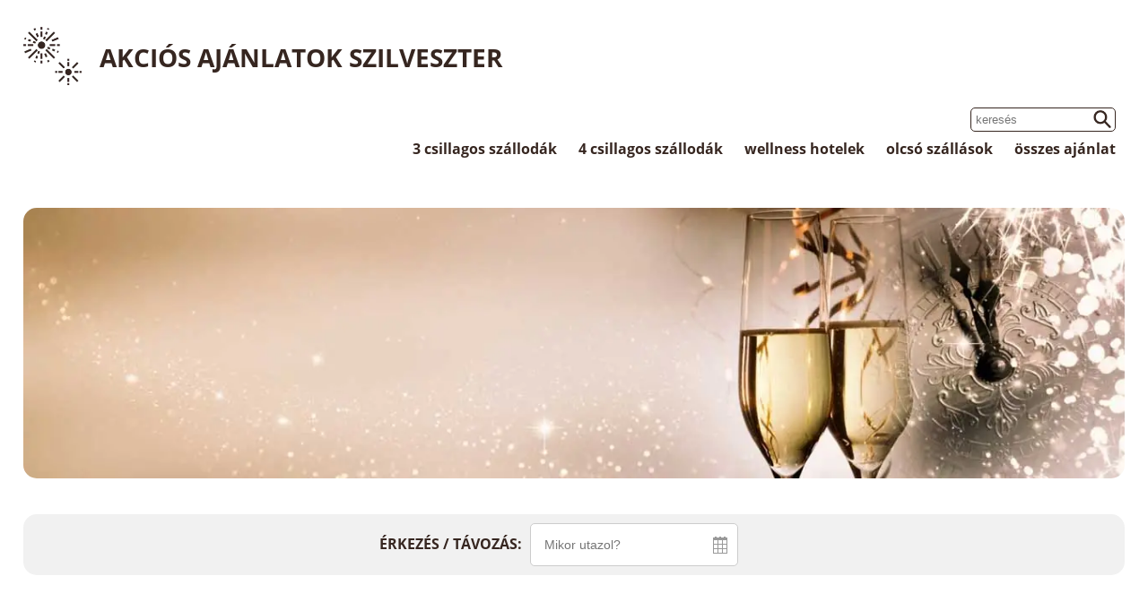

--- FILE ---
content_type: text/html; charset=iso-8859-2
request_url: https://www.akciosajanlatokszilveszter.hu/debrecen/
body_size: 8592
content:
<!DOCTYPE html>
<html xmlns="https://www.w3.org/1999/xhtml" lang="hu" xml:lang="hu">
<head>
  <title>Szilveszter 2026 Debrecen: akciós szilveszteri ajánlatok, csomagok</title>
  <meta name="keywords" content="Debrecen, akciós csomagok Szilveszter, kedvezményes szilveszteri ajánlatok 2026" />
  <meta name="description" content="Debrecen 2026 évi szilveszteri ajánlatai: szilveszteri akciók, kedvezményes csomagajánlatok szilveszterre Debrecen településen." />
    <link rel="preload" href="/css/layout.css" as="style" />
  <link rel="preload" href="/images/logo.webp" as="image" />  
  <link rel="stylesheet" type="text/css" media="all" id="maincss" href="/css/layout.css?20240610" /> 
  <meta http-equiv="Content-Type" content="text/html; charset=iso-8859-2" />
    <meta name="robots" content="index, follow, all" />
    <meta name="viewport" content="initial-scale = 1.0,maximum-scale = 5.0" />

  <meta name="SKYPE_TOOLBAR" content="SKYPE_TOOLBAR_PARSER_COMPATIBLE" />

  <link rel="apple-touch-icon" sizes="180x180" href="/apple-touch-icon.png">
  <link rel="icon" type="image/png" sizes="32x32" href="/favicon-32x32.png">
  <link rel="icon" type="image/png" sizes="16x16" href="/favicon-16x16.png">
  <link rel="manifest" href="/site.webmanifest">
  <link rel="mask-icon" href="/safari-pinned-tab.svg" color="#5bbad5">
  <meta name="msapplication-TileColor" content="#da532c">
  <meta name="theme-color" content="#ffffff">

    <script type="text/javascript" src="/js/jquery-3.7.0.min.js"></script>
  <script type="text/javascript" src="/js/jquery.lazy.min.js?20230823"></script>



<script type="text/javascript">
  var showGlobalMap = function() {};
  
  var script = document.createElement('script');
  script.src = '/js/szverror.min.js?20220330';
  script.async = false; 
  script.defer = false; 
  script.charset = 'iso-8859-2';
  document.head.appendChild(script);
  
  $(function() {
    $("img.lazyimgquick").each(function( index ) {
        $(this).attr("src", $(this).attr("data-src"));
        $(this).removeClass("lazyimg");
    });             
    
    $('img.lazyimg').lazy({
            effect: "fadeIn",
            effectTime: 200,
            threshold: 0,
            removeAttribute: false,
            onError: function(element) {
                var imageSrc = element.data('src');
                var imageDataSrc = element.attr('data-src');
                element.attr('src', imageDataSrc);
            }
      });       
  });


  function logjserror(msg, url, line) {
      if (line != 0) {
          var req = new XMLHttpRequest();
          var params = "msg=" + encodeURIComponent(msg) + '&url=' + encodeURIComponent(url) + '&url2=' + document.location.href + "&line=" + line + "&browser=" + window.navigator.userAgent;
          req.open("POST", "/logjserror.php");
          req.setRequestHeader("Content-type", "application/x-www-form-urlencoded");
          req.send(params); 
      }  
  }
    
  window.onerror = function(msg, url, line) {
    logjserror(msg, url, line);
  };
</script>

  <link rel="preload" href="/images/aapic.webp" as="image" />  
  <link rel="preload" href="/images/aapic_top.webp" as="image" />  
</head> 
<body>
    <header>
        <div class="content">
            <div id="logo">
                <a href="/"><img src="/images/logo.webp" width="65" height="65" alt="Akciós Ajánlatok Szilveszter" title="" border="0" /></a>
                <h1><a href="/">Akciós Ajánlatok Szilveszter</a></h1>
            </div>


                        <img src="/images/aapic_top.webp" id="aapic_top" width="650" height="320" class="aapic" alt="Akciós Ajánlatok Szilveszter" />
            

            <div id="headertoptextlinks">
                <div id="keresodiv">
                    <form method="get" action="#" id="keresoform" onsubmit="return false;">            
                        <input type="text" name="q" id="keresomezo" onkeypress="keresoEvent(event)" value="" placeholder="keresés" />
                        <input type="image" id="submitimage" src="/images/icon_search.png" width="20" height="20" onclick="keressunk()" />
        		     </form>
                </div>
                
                <a href="/3-csillagos-szallodak/">3 csillagos szállodák</a>
                <a href="/4-csillagos-szallodak/">4 csillagos szállodák</a>
                <a href="/wellness-hotelek/">wellness hotelek</a>
                <a href="/olcso-szallas/">olcsó szállások</a>
                <a href="/osszes-ajanlat/">összes ajánlat</a>   
            </div>


        </div>

                <img src="/images/aapic.webp" id="aapic_bottom" width="1300" height="320" class="aapic" alt="Akciós Ajánlatok Szilveszter" />
                
        
        <form id="headerds" method="POST">
            <span>ÉRKEZÉS / TÁVOZÁS: </span>
            <input type="text" id="headarrdepdates" class="arrdepdates" readonly="true" value="" placeholder="Mikor utazol?" />
            <img src="/images/x.png" width="24" height="24" onclick="cleardates()" class="icon_clear_dates" />

            
                                        
                                        
            <input type="hidden" name="arr_date" id="head_arr_date" value="" />
            <input type="hidden" name="dep_date" id="head_dep_date" value="" />
        </form>
        <form id="floatingds" method="POST">
            <span>ÉRKEZÉS / TÁVOZÁS: </span>
            <input type="text" id="floatingarrdepdates" class="arrdepdates" readonly="true" value="" placeholder="Mikor utazol?" />
            <img src="/images/x.png" width="24" height="24" onclick="cleardates()" class="icon_clear_dates" />

            
                                        
        </form>

        
    </header>


<script type="text/javascript">
	    function str_replace(mit, mire, miben) {
			while (miben.indexOf(mit) > 0) {
				miben = miben.replace(mit, mire);
			}			
			return miben;			
	    }
        function myescape(text) {
          text = escape(text);
          text = str_replace("u0171","FB", text);
          text = str_replace("u0151","F5", text);
          text = str_replace("u0170","DB", text);
          text = str_replace("u0150","D5", text);
          return text;
        }
        function keressunk() {
            var q = $('#keresomezo').val().trim(); // megtisztítjuk a felesleges space-ektől
            if (!q) { return; }
            if (q.length <3) { alert("Legalább 3 karaktert meg kell adnia a kereséshez!"); return; }
  	        document.location.href = "/kereses/"+ encodeURIComponent(myescape(q));          
        }               
        function keresoEvent(event) {
          if ((event && event.which == 13) || (window.event && window.event.keyCode == 13)) {
               keressunk();
          }          
        } 


        
        [
          '/js/jquery.plugin.min.js',
          '/js/jquery.datepick.min.js',
          '/js/headerds.min.js?20231204',
        ].forEach(function(src) {
          var script = document.createElement('script');
          script.src = src;
          script.async = false; 
          script.defer = false; 
          script.charset = "ISO-8859-2";
          document.head.appendChild(script);
        });
        var dpstyle = document.createElement('link');
        dpstyle.href = '/css/jquery.datepick.css';
        dpstyle.type = "text/css"; 
        dpstyle.rel = "stylesheet"; 
        document.head.appendChild(dpstyle);
        

 
</script>
    
    <section class="content">
            <h2 class="title">Szilveszter Debrecenben</h2>


                        
                    <div class="hotellistblokk" id="hotelpack_26345" style="position:relative;" itemscope itemtype="https://schema.org/Hotel">

                        <meta itemprop="name" content="Centrum Hotel, Debrecen" />   
                        <meta itemprop="url" content="https://www.akciosajanlatokszilveszter.hu/centrum-hotel-debrecen-szilveszter-26345.html" />   
                        <meta itemprop="image" content="https://www.akciosajanlatokszilveszter.hu/images/centrum-hotel-debrecen/centrum-hotel-debrecen-6670-530x350-csomagegyedi.webp" /> 
                        <meta itemprop="priceRange" content = "46 970 Ft / 2  fő / éjtől reggelivel" /> 
                        <meta itemprop="telephone" content = "(+36-1) 457-8450" /> 
       
                        <div itemprop="address" itemscope itemtype="http://schema.org/PostalAddress" style="display:none;">
                            <meta itemprop="postalCode" content="4026" />   
                            <meta itemprop="addressLocality" content="Debrecen" />   
                            <meta itemprop="streetAddress" content="Kálvin tér 4-8." />   
                            <meta itemprop="addressCountry" content="HU" />   
                        </div>
                        
                        
                        <div class="hotellistleft">
                                                    <a href="/centrum-hotel-debrecen-szilveszter-26345.html"><img src="/images/centrum-hotel-debrecen/centrum-hotel-debrecen-6670-530x350-csomagegyedi.webp" width="530" height="350" border="0" alt="Centrum Hotel - Szilveszter " /></a>                 
                        
                                                 <div class="ratingdetails" id="ratingdetails_26345">
                            <div><span>4.80</span><span>Személyzet</span></div>
                            <div><span>4.90</span><span>Tisztaság</span></div>
                            <div><span>4.60</span><span>Ár / érték arány</span></div>
                            <div><span>4.90</span><span>Kényelem (szoba)</span></div>
                            <div><span>4.20</span><span>Szolgáltatások</span></div>
                            <div><span>4.33</span><span>Étkezés</span></div>
                            <div><span>4.80</span><span>Elhelyezkedés</span></div>
                         </div>
                         
                        </div>                                                                                             
                        <div class="hotellistright">
                            <h3 class="hotellistclass20"><a href="/centrum-hotel-debrecen-szilveszter-26345.html">Centrum Hotel, Debrecen<span class="hotellistclass20"></span></a></h3>
                            
                            <div class="packtitle"><a href="/centrum-hotel-debrecen-szilveszter-26345.html">Szilveszter </a></div>                                                                  


                                                        <div class="hotelrating" onclick="$('#ratingdetails_26345').addClass('show');" onmouseover="$('#ratingdetails_26345').addClass('show');" onmouseout="$('#ratingdetails_26345').removeClass('show');" itemscope itemtype="https://schema.org/AggregateRating" itemprop="aggregateRating">
                                   <span>4.7</span>
                                   <span>Kiváló</span>
                                   <span>43 értékelés</span>
                                   <meta itemprop="ratingValue" content = "4.65" />
                                   <meta itemprop="bestRating" content = "5" />
                                   <meta itemprop="worstRating" content = "1" />                                   
                                   <meta itemprop="reviewCount" content = "43" />                                   
                            </div>
                             
                            
                            <div class="packdesc">reggelis ellátással, parkolással, Wi-Fi internet elérhetőséggel</div>
              
                            
                                                        
                                <div class="packpricecontainer" id="packprice_26345">
                                    
                                    <div class="packprice">46 970 Ft / 2  fő / éjtől  <span class="ellatas">reggelivel</span></div>                                       
                                      
                                    <div class="btncontainer"><a href="/centrum-hotel-debrecen-szilveszter-26345.html" class="buttonLinkBigGreen">Megnézem</a></div>
                                </div>
                                
                            
                        </div>

                    </div>

                                    
                    <div class="hotellistblokk hoteltelthaz" id="hotelpack_37677" style="position:relative;" itemscope itemtype="https://schema.org/Hotel">

                        <meta itemprop="name" content="Erdőspuszta Club Hotel, Debrecen" />   
                        <meta itemprop="url" content="https://www.akciosajanlatokszilveszter.hu/hotel-erdospuszta-szilveszter-37677.html" />   
                        <meta itemprop="image" content="https://www.akciosajanlatokszilveszter.hu/images/hotel-erdospuszta/hotel-erdospuszta-340373-530x350-grey.webp" /> 
                        <meta itemprop="priceRange" content = "" /> 
                        <meta itemprop="telephone" content = "(+36-1) 457-8450" /> 
       
                        <div itemprop="address" itemscope itemtype="http://schema.org/PostalAddress" style="display:none;">
                            <meta itemprop="postalCode" content="4002" />   
                            <meta itemprop="addressLocality" content="Debrecen" />   
                            <meta itemprop="streetAddress" content="Panoráma-Diószegi út" />   
                            <meta itemprop="addressCountry" content="HU" />   
                        </div>
                        
                        
                        <div class="hotellistleft">
                                                    <a href="/hotel-erdospuszta-szilveszter-37677.html"><img class="lazyimg" data-src="/images/hotel-erdospuszta/hotel-erdospuszta-340373-530x350-grey.webp" width="530" height="350" border="0" alt="Erdőspuszta Club Hotel - Szilveszter" /></a>                 
                        
                                                 <div class="ratingdetails" id="ratingdetails_37677">
                            <div><span>4.40</span><span>Személyzet</span></div>
                            <div><span>4.70</span><span>Tisztaság</span></div>
                            <div><span>4.40</span><span>Ár / érték arány</span></div>
                            <div><span>4.67</span><span>Kényelem (szoba)</span></div>
                            <div><span>4.50</span><span>Szolgáltatások</span></div>
                            <div><span>4.30</span><span>Étkezés</span></div>
                            <div><span>4.70</span><span>Elhelyezkedés</span></div>
                         </div>
                         
                        </div>                                                                                             
                        <div class="hotellistright">
                            <h3 class="hotellistclass2"><a href="/hotel-erdospuszta-szilveszter-37677.html">Erdőspuszta Club Hotel, Debrecen<span class="hotellistclass2"></span></a></h3>
                            
                            <div class="packtitle"><a href="/hotel-erdospuszta-szilveszter-37677.html">Szilveszter</a></div>                                                                  


                                                        <div class="hotelrating" onclick="$('#ratingdetails_37677').addClass('show');" onmouseover="$('#ratingdetails_37677').addClass('show');" onmouseout="$('#ratingdetails_37677').removeClass('show');" itemscope itemtype="https://schema.org/AggregateRating" itemprop="aggregateRating">
                                   <span>4.5</span>
                                   <span>Kiváló</span>
                                   <span>288 értékelés</span>
                                   <meta itemprop="ratingValue" content = "4.51" />
                                   <meta itemprop="bestRating" content = "5" />
                                   <meta itemprop="worstRating" content = "1" />                                   
                                   <meta itemprop="reviewCount" content = "288" />                                   
                            </div>
                             
                            
                            <div class="packdesc">választható ellátással, wellnessrészleg és fitneszterem használattal, pusztakocsikázással, állatsimogatással, parkolással</div>
              
                            
                                                        <div class="telthaztext">Teltház, sajnos nincs szabad szoba oldalunkon!</div>
                            
                        </div>

                    </div>

                                    
                    <div class="hotellistblokk hoteltelthaz" id="hotelpack_37686" style="position:relative;" itemscope itemtype="https://schema.org/Hotel">

                        <meta itemprop="name" content="Párizs Garden Apartments, Debrecen" />   
                        <meta itemprop="url" content="https://www.akciosajanlatokszilveszter.hu/parizsgarden-apartments-debrecen-exkluziv-szilveszter-37686.html" />   
                        <meta itemprop="image" content="https://www.akciosajanlatokszilveszter.hu/images/parizsgarden-apartments-debrecen/parizsgarden-apartments-debrecen-16126-530x350-csomagegyedi-grey.webp" /> 
                        <meta itemprop="priceRange" content = "" /> 
                        <meta itemprop="telephone" content = "(+36-1) 457-8450" /> 
       
                        <div itemprop="address" itemscope itemtype="http://schema.org/PostalAddress" style="display:none;">
                            <meta itemprop="postalCode" content="4026" />   
                            <meta itemprop="addressLocality" content="Debrecen" />   
                            <meta itemprop="streetAddress" content="Hunyadi u. 24." />   
                            <meta itemprop="addressCountry" content="HU" />   
                        </div>
                        
                        
                        <div class="hotellistleft">
                                                    <a href="/parizsgarden-apartments-debrecen-exkluziv-szilveszter-37686.html"><img class="lazyimg" data-src="/images/parizsgarden-apartments-debrecen/parizsgarden-apartments-debrecen-16126-530x350-csomagegyedi-grey.webp" width="530" height="350" border="0" alt="Párizs Garden Apartments - Exkluzív Szilveszter" /></a>                 
                        
                                                 <div class="ratingdetails" id="ratingdetails_37686">
                            <div><span>5.00</span><span>Személyzet</span></div>
                            <div><span>4.70</span><span>Tisztaság</span></div>
                            <div><span>4.30</span><span>Ár / érték arány</span></div>
                            <div><span>4.70</span><span>Kényelem (szoba)</span></div>
                            <div><span>4.60</span><span>Szolgáltatások</span></div>
                            <div><span>4.67</span><span>Étkezés</span></div>
                            <div><span>4.89</span><span>Elhelyezkedés</span></div>
                         </div>
                         
                        </div>                                                                                             
                        <div class="hotellistright">
                            <h3 class="hotellistclass30"><a href="/parizsgarden-apartments-debrecen-exkluziv-szilveszter-37686.html">Párizs Garden Apartments, Debrecen<span class="hotellistclass30"></span></a></h3>
                            
                            <div class="packtitle"><a href="/parizsgarden-apartments-debrecen-exkluziv-szilveszter-37686.html">Exkluzív Szilveszter</a></div>                                                                  


                                                        <div class="hotelrating" onclick="$('#ratingdetails_37686').addClass('show');" onmouseover="$('#ratingdetails_37686').addClass('show');" onmouseout="$('#ratingdetails_37686').removeClass('show');" itemscope itemtype="https://schema.org/AggregateRating" itemprop="aggregateRating">
                                   <span>4.7</span>
                                   <span>Rendkívüli</span>
                                   <span>11 értékelés</span>
                                   <meta itemprop="ratingValue" content = "4.71" />
                                   <meta itemprop="bestRating" content = "5" />
                                   <meta itemprop="worstRating" content = "1" />                                   
                                   <meta itemprop="reviewCount" content = "11" />                                   
                            </div>
                             
                            
                            <div class="packdesc">választott ellátással, parkolással, pezsgő bekészítéssel, fürdőbelépővel</div>
              
                            
                                                        <div class="telthaztext">Teltház, sajnos nincs szabad szoba oldalunkon!</div>
                            
                        </div>

                    </div>

                                    
                    <div class="hotellistblokk hoteltelthaz" id="hotelpack_45712" style="position:relative;" itemscope itemtype="https://schema.org/Hotel">

                        <meta itemprop="name" content="Borostyán Szálláshely, Debrecen" />   
                        <meta itemprop="url" content="https://www.akciosajanlatokszilveszter.hu/borostyan-panzio-debrecen-szilveszter-45712.html" />   
                        <meta itemprop="image" content="https://www.akciosajanlatokszilveszter.hu/images/borostyan-panzio-debrecen/borostyan-panzio-debrecen-379730-530x350-grey.webp" /> 
                        <meta itemprop="priceRange" content = "" /> 
                        <meta itemprop="telephone" content = "(+36-1) 457-8450" /> 
       
                        <div itemprop="address" itemscope itemtype="http://schema.org/PostalAddress" style="display:none;">
                            <meta itemprop="postalCode" content="4031" />   
                            <meta itemprop="addressLocality" content="Debrecen" />   
                            <meta itemprop="streetAddress" content="István út 18." />   
                            <meta itemprop="addressCountry" content="HU" />   
                        </div>
                        
                        
                        <div class="hotellistleft">
                                                    <a href="/borostyan-panzio-debrecen-szilveszter-45712.html"><img class="lazyimg" data-src="/images/borostyan-panzio-debrecen/borostyan-panzio-debrecen-379730-530x350-grey.webp" width="530" height="350" border="0" alt="Borostyán Szálláshely - Szilveszter" /></a>                 
                        
                        
                        </div>                                                                                             
                        <div class="hotellistright">
                            <h3 class="hotellistclass30"><a href="/borostyan-panzio-debrecen-szilveszter-45712.html">Borostyán Szálláshely, Debrecen<span class="hotellistclass30"></span></a></h3>
                            
                            <div class="packtitle"><a href="/borostyan-panzio-debrecen-szilveszter-45712.html">Szilveszter</a></div>                                                                  


                             
                            
                            <div class="packdesc">önellátással, parkolással</div>
              
                            
                                                        <div class="telthaztext">Teltház, sajnos nincs szabad szoba oldalunkon!</div>
                            
                        </div>

                    </div>

                        
                   
            <h2 class="title">Szilveszteri ajánlatok Debrecen környékén</h2>
                    

                        

                    <div class="hotellistblokk" id="hotelpack_39458" style="position:relative;" itemscope itemtype="https://schema.org/Hotel">
                    
                        <meta itemprop="name" content="Anna Vendégház, Hajdúszoboszló" />   
                        <meta itemprop="url" content="https://www.akciosajanlatokszilveszter.hu/anna-vendeghaz-hajduszoboszlo-szilveszter-min-3-ej-39458.html" />   
                        <meta itemprop="image" content="https://www.akciosajanlatokszilveszter.hu/images/anna-vendeghaz-hajduszoboszlo/anna-vendeghaz-hajduszoboszlo-326321-530x350.webp" /> 
                        <meta itemprop="priceRange" content = "72 072 Ft / 2  fő / 3 éjtől ellátás nélkül" /> 
                        <meta itemprop="telephone" content = "(+36-1) 457-8450" /> 
                        <div itemprop="address" itemscope itemtype="http://schema.org/PostalAddress" style="display:none;">
                            <meta itemprop="postalCode" content="4200" />   
                            <meta itemprop="addressLocality" content="Hajdúszoboszló" />   
                            <meta itemprop="streetAddress" content="Bánomkerti utca 36." />   
                            <meta itemprop="addressCountry" content="HU" />   
                        </div>                       
           

                        <div class="hotellistleft">
                                                    <a href="/anna-vendeghaz-hajduszoboszlo-szilveszter-min-3-ej-39458.html"><img class="lazyimg" data-src="/images/anna-vendeghaz-hajduszoboszlo/anna-vendeghaz-hajduszoboszlo-326321-530x350.webp" width="530" height="350" border="0" alt="Anna Vendégház - Szilveszter (min. 3 éj)" /></a>                 
                        
                                                 <div class="ratingdetails" id="ratingdetails_39458">
                            <div><span>4.67</span><span>Személyzet</span></div>
                            <div><span>4.00</span><span>Tisztaság</span></div>
                            <div><span>4.67</span><span>Ár / érték arány</span></div>
                            <div><span>3.80</span><span>Kényelem (szoba)</span></div>
                            <div><span>3.78</span><span>Szolgáltatások</span></div>
                            <div><span>3.00</span><span>Étkezés</span></div>
                            <div><span>4.20</span><span>Elhelyezkedés</span></div>
                         </div>
                         
                        </div>                                                                                             
                        <div class="hotellistright">
                            <h3 class="hotellistclass8"><a href="/anna-vendeghaz-hajduszoboszlo-szilveszter-min-3-ej-39458.html">Anna Vendégház, Hajdúszoboszló<span class="hotellistclass8"></span></a></h3>
                            
                            <div class="packtitle"><a href="/anna-vendeghaz-hajduszoboszlo-szilveszter-min-3-ej-39458.html">Szilveszter (min. 3 éj)</a></div>                                                                  


                                                        <div class="hotelrating" onclick="$('#ratingdetails_39458').addClass('show');" onmouseover="$('#ratingdetails_39458').addClass('show');" onmouseout="$('#ratingdetails_39458').removeClass('show');" itemscope itemtype="https://schema.org/AggregateRating" itemprop="aggregateRating">
                                   <span>4.0</span>
                                   <span>Remek</span>
                                   <span>46 értékelés</span>
                                   <meta itemprop="ratingValue" content = "4.03" />
                                   <meta itemprop="bestRating" content = "5" />
                                   <meta itemprop="worstRating" content = "1" />                                   
                                   <meta itemprop="reviewCount" content = "46" />                                   
                            </div>
                             
                            
                            <div class="packdesc">választható ellátással, parkolással</div>
              
                            
                                                        
                                <div class="packpricecontainer" id="packprice_39458">
                                    <div class="packprice">72 072 Ft / 2  fő / 3 éjtől  <span class="ellatas">ellátás nélkül</span></div>                                       
                                      
                                    <div class="btncontainer"><a href="/anna-vendeghaz-hajduszoboszlo-szilveszter-min-3-ej-39458.html" class="buttonLinkBigGreen">Megnézem</a></div>
                                </div>
                                
                            
                        </div>

                    </div>
                                    

                    <div class="hotellistblokk" id="hotelpack_26922" style="position:relative;" itemscope itemtype="https://schema.org/Hotel">
                    
                        <meta itemprop="name" content="Silver Hotel, Hajdúszoboszló" />   
                        <meta itemprop="url" content="https://www.akciosajanlatokszilveszter.hu/hotel-silver-szilveszter-min-3-ej-26922.html" />   
                        <meta itemprop="image" content="https://www.akciosajanlatokszilveszter.hu/images/hotel-silver/hotel-silver-17637-530x350-csomagegyedi.webp" /> 
                        <meta itemprop="priceRange" content = "392 500 Ft / 2  fő / 3 éjtől félpanzióval" /> 
                        <meta itemprop="telephone" content = "(+36-1) 457-8450" /> 
                        <div itemprop="address" itemscope itemtype="http://schema.org/PostalAddress" style="display:none;">
                            <meta itemprop="postalCode" content="4200" />   
                            <meta itemprop="addressLocality" content="Hajdúszoboszló" />   
                            <meta itemprop="streetAddress" content="Mátyás király sétány 25." />   
                            <meta itemprop="addressCountry" content="HU" />   
                        </div>                       
           

                        <div class="hotellistleft">
                                                    <a href="/hotel-silver-szilveszter-min-3-ej-26922.html"><img class="lazyimg" data-src="/images/hotel-silver/hotel-silver-17637-530x350-csomagegyedi.webp" width="530" height="350" border="0" alt="Silver Hotel - Szilveszter (min. 3 éj)" /></a>                 
                        
                                                 <div class="ratingdetails" id="ratingdetails_26922">
                            <div><span>4.77</span><span>Személyzet</span></div>
                            <div><span>4.74</span><span>Tisztaság</span></div>
                            <div><span>4.51</span><span>Ár / érték arány</span></div>
                            <div><span>4.59</span><span>Kényelem (szoba)</span></div>
                            <div><span>4.68</span><span>Szolgáltatások</span></div>
                            <div><span>4.84</span><span>Étkezés</span></div>
                            <div><span>4.72</span><span>Elhelyezkedés</span></div>
                         </div>
                         
                        </div>                                                                                             
                        <div class="hotellistright">
                            <h3 class="hotellistclass2"><a href="/hotel-silver-szilveszter-min-3-ej-26922.html">Silver Hotel, Hajdúszoboszló<span class="hotellistclass2"></span></a></h3>
                            
                            <div class="packtitle"><a href="/hotel-silver-szilveszter-min-3-ej-26922.html">Szilveszter (min. 3 éj)</a></div>                                                                  


                                                        <div class="hotelrating" onclick="$('#ratingdetails_26922').addClass('show');" onmouseover="$('#ratingdetails_26922').addClass('show');" onmouseout="$('#ratingdetails_26922').removeClass('show');" itemscope itemtype="https://schema.org/AggregateRating" itemprop="aggregateRating">
                                   <span>4.7</span>
                                   <span>Rendkívüli</span>
                                   <span>2472 értékelés</span>
                                   <meta itemprop="ratingValue" content = "4.69" />
                                   <meta itemprop="bestRating" content = "5" />
                                   <meta itemprop="worstRating" content = "1" />                                   
                                   <meta itemprop="reviewCount" content = "2472" />                                   
                            </div>
                             
                            
                            <div class="packdesc">választható ellátással, wellness szolgáltatásokkal, kedvezményekkel, kézműves foglalkozással, retro disco-val, sztárfellépőkkel, élőzenével, tombolával</div>
              
                            
                                                        
                                <div class="packpricecontainer" id="packprice_26922">
                                    <div class="packprice">392 500 Ft / 2  fő / 3 éjtől  <span class="ellatas">félpanzióval</span></div>                                       
                                      
                                    <div class="btncontainer"><a href="/hotel-silver-szilveszter-min-3-ej-26922.html" class="buttonLinkBigGreen">Megnézem</a></div>
                                </div>
                                
                            
                        </div>

                    </div>
                                    

                    <div class="hotellistblokk" id="hotelpack_39468" style="position:relative;" itemscope itemtype="https://schema.org/Hotel">
                    
                        <meta itemprop="name" content="Skorpió Lak, Hajdúszoboszló" />   
                        <meta itemprop="url" content="https://www.akciosajanlatokszilveszter.hu/skorpiolak-hajduszoboszlo-szilveszter-min-3-ej-39468.html" />   
                        <meta itemprop="image" content="https://www.akciosajanlatokszilveszter.hu/images/skorpiolak-hajduszoboszlo/skorpiolak-hajduszoboszlo-326265-530x350.webp" /> 
                        <meta itemprop="priceRange" content = "90 090 Ft / 2  fő / 3 éjtől ellátás nélkül" /> 
                        <meta itemprop="telephone" content = "(+36-1) 457-8450" /> 
                        <div itemprop="address" itemscope itemtype="http://schema.org/PostalAddress" style="display:none;">
                            <meta itemprop="postalCode" content="4200" />   
                            <meta itemprop="addressLocality" content="Hajdúszoboszló" />   
                            <meta itemprop="streetAddress" content="Mátyás király sétány 6/C 2/22" />   
                            <meta itemprop="addressCountry" content="HU" />   
                        </div>                       
           

                        <div class="hotellistleft">
                                                    <a href="/skorpiolak-hajduszoboszlo-szilveszter-min-3-ej-39468.html"><img class="lazyimg" data-src="/images/skorpiolak-hajduszoboszlo/skorpiolak-hajduszoboszlo-326265-530x350.webp" width="530" height="350" border="0" alt="Skorpió Lak - Szilveszter (min. 3 éj)" /></a>                 
                        
                                                 <div class="ratingdetails" id="ratingdetails_39468">
                            <div><span>4.10</span><span>Személyzet</span></div>
                            <div><span>4.30</span><span>Tisztaság</span></div>
                            <div><span>4.30</span><span>Ár / érték arány</span></div>
                            <div><span>4.00</span><span>Kényelem (szoba)</span></div>
                            <div><span>3.80</span><span>Szolgáltatások</span></div>
                            <div><span>3.10</span><span>Étkezés</span></div>
                            <div><span>4.30</span><span>Elhelyezkedés</span></div>
                         </div>
                         
                        </div>                                                                                             
                        <div class="hotellistright">
                            <h3 class="hotellistclass17"><a href="/skorpiolak-hajduszoboszlo-szilveszter-min-3-ej-39468.html">Skorpió Lak, Hajdúszoboszló<span class="hotellistclass17"></span></a></h3>
                            
                            <div class="packtitle"><a href="/skorpiolak-hajduszoboszlo-szilveszter-min-3-ej-39468.html">Szilveszter (min. 3 éj)</a></div>                                                                  


                                                        <div class="hotelrating" onclick="$('#ratingdetails_39468').addClass('show');" onmouseover="$('#ratingdetails_39468').addClass('show');" onmouseout="$('#ratingdetails_39468').removeClass('show');" itemscope itemtype="https://schema.org/AggregateRating" itemprop="aggregateRating">
                                   <span>4.0</span>
                                   <span>Jó</span>
                                   <span>20 értékelés</span>
                                   <meta itemprop="ratingValue" content = "3.96" />
                                   <meta itemprop="bestRating" content = "5" />
                                   <meta itemprop="worstRating" content = "1" />                                   
                                   <meta itemprop="reviewCount" content = "20" />                                   
                            </div>
                             
                            
                            <div class="packdesc">választható ellátással, parkolással</div>
              
                            
                                                        
                                <div class="packpricecontainer" id="packprice_39468">
                                    <div class="packprice">90 090 Ft / 2  fő / 3 éjtől  <span class="ellatas">ellátás nélkül</span></div>                                       
                                      
                                    <div class="btncontainer"><a href="/skorpiolak-hajduszoboszlo-szilveszter-min-3-ej-39468.html" class="buttonLinkBigGreen">Megnézem</a></div>
                                </div>
                                
                            
                        </div>

                    </div>
                                    

                    <div class="hotellistblokk hoteltelthaz" id="hotelpack_42472" style="position:relative;" itemscope itemtype="https://schema.org/Hotel">
                    
                        <meta itemprop="name" content="Hotel Rudolf, Hajdúszoboszló" />   
                        <meta itemprop="url" content="https://www.akciosajanlatokszilveszter.hu/hotel-rudolf-szilveszter-min-2-ej-42472.html" />   
                        <meta itemprop="image" content="https://www.akciosajanlatokszilveszter.hu/images/hotel-rudolf/hotel-rudolf-207352-530x350-grey.webp" /> 
                        <meta itemprop="priceRange" content = "" /> 
                        <meta itemprop="telephone" content = "(+36-1) 457-8450" /> 
                        <div itemprop="address" itemscope itemtype="http://schema.org/PostalAddress" style="display:none;">
                            <meta itemprop="postalCode" content="4200" />   
                            <meta itemprop="addressLocality" content="Hajdúszoboszló" />   
                            <meta itemprop="streetAddress" content="Mátyás Király sétány 23." />   
                            <meta itemprop="addressCountry" content="HU" />   
                        </div>                       
           

                        <div class="hotellistleft">
                                                    <a href="/hotel-rudolf-szilveszter-min-2-ej-42472.html"><img class="lazyimg" data-src="/images/hotel-rudolf/hotel-rudolf-207352-530x350-grey.webp" width="530" height="350" border="0" alt="Hotel Rudolf - Szilveszter (min. 2 éj)" /></a>                 
                        
                                                 <div class="ratingdetails" id="ratingdetails_42472">
                            <div><span>4.85</span><span>Személyzet</span></div>
                            <div><span>4.75</span><span>Tisztaság</span></div>
                            <div><span>4.43</span><span>Ár / érték arány</span></div>
                            <div><span>4.18</span><span>Kényelem (szoba)</span></div>
                            <div><span>4.32</span><span>Szolgáltatások</span></div>
                            <div><span>4.71</span><span>Étkezés</span></div>
                            <div><span>4.71</span><span>Elhelyezkedés</span></div>
                         </div>
                         
                        </div>                                                                                             
                        <div class="hotellistright">
                            <h3 class="hotellistclass3"><a href="/hotel-rudolf-szilveszter-min-2-ej-42472.html">Hotel Rudolf, Hajdúszoboszló<span class="hotellistclass3"></span></a></h3>
                            
                            <div class="packtitle"><a href="/hotel-rudolf-szilveszter-min-2-ej-42472.html">Szilveszter (min. 2 éj)</a></div>                                                                  


                                                        <div class="hotelrating" onclick="$('#ratingdetails_42472').addClass('show');" onmouseover="$('#ratingdetails_42472').addClass('show');" onmouseout="$('#ratingdetails_42472').removeClass('show');" itemscope itemtype="https://schema.org/AggregateRating" itemprop="aggregateRating">
                                   <span>4.5</span>
                                   <span>Kiváló</span>
                                   <span>742 értékelés</span>
                                   <meta itemprop="ratingValue" content = "4.53" />
                                   <meta itemprop="bestRating" content = "5" />
                                   <meta itemprop="worstRating" content = "1" />                                   
                                   <meta itemprop="reviewCount" content = "742" />                                   
                            </div>
                             
                            
                            <div class="packdesc">választható ellátással, wellnessrészleg használattal</div>
              
                            
                                                        <div class="telthaztext">Teltház, sajnos nincs szabad szoba oldalunkon!</div>
                            
                        </div>

                    </div>
                                    

                    <div class="hotellistblokk hoteltelthaz" id="hotelpack_39586" style="position:relative;" itemscope itemtype="https://schema.org/Hotel">
                    
                        <meta itemprop="name" content="Park Hotel Ambrózia, Hajdúszoboszló" />   
                        <meta itemprop="url" content="https://www.akciosajanlatokszilveszter.hu/park-hotel-ambrozia-ambrozia-szilveszter-39586.html" />   
                        <meta itemprop="image" content="https://www.akciosajanlatokszilveszter.hu/images/park-hotel-ambrozia/park-hotel-ambrozia-345875-530x350-grey.webp" /> 
                        <meta itemprop="priceRange" content = "" /> 
                        <meta itemprop="telephone" content = "(+36-1) 457-8450" /> 
                        <div itemprop="address" itemscope itemtype="http://schema.org/PostalAddress" style="display:none;">
                            <meta itemprop="postalCode" content="4200" />   
                            <meta itemprop="addressLocality" content="Hajdúszoboszló" />   
                            <meta itemprop="streetAddress" content="Mátyás király sétány 8." />   
                            <meta itemprop="addressCountry" content="HU" />   
                        </div>                       
           

                        <div class="hotellistleft">
                                                    <a href="/park-hotel-ambrozia-ambrozia-szilveszter-39586.html"><img class="lazyimg" data-src="/images/park-hotel-ambrozia/park-hotel-ambrozia-345875-530x350-grey.webp" width="530" height="350" border="0" alt="Park Hotel Ambrózia - Ambrózia szilveszter" /></a>                 
                        
                                                 <div class="ratingdetails" id="ratingdetails_39586">
                            <div><span>4.58</span><span>Személyzet</span></div>
                            <div><span>4.73</span><span>Tisztaság</span></div>
                            <div><span>4.38</span><span>Ár / érték arány</span></div>
                            <div><span>4.69</span><span>Kényelem (szoba)</span></div>
                            <div><span>4.46</span><span>Szolgáltatások</span></div>
                            <div><span>4.31</span><span>Étkezés</span></div>
                            <div><span>4.81</span><span>Elhelyezkedés</span></div>
                         </div>
                         
                        </div>                                                                                             
                        <div class="hotellistright">
                            <h3 class="hotellistclass3"><a href="/park-hotel-ambrozia-ambrozia-szilveszter-39586.html">Park Hotel Ambrózia, Hajdúszoboszló<span class="hotellistclass3"></span></a></h3>
                            
                            <div class="packtitle"><a href="/park-hotel-ambrozia-ambrozia-szilveszter-39586.html">Ambrózia szilveszter</a></div>                                                                  


                                                        <div class="hotelrating" onclick="$('#ratingdetails_39586').addClass('show');" onmouseover="$('#ratingdetails_39586').addClass('show');" onmouseout="$('#ratingdetails_39586').removeClass('show');" itemscope itemtype="https://schema.org/AggregateRating" itemprop="aggregateRating">
                                   <span>4.5</span>
                                   <span>Kiváló</span>
                                   <span>324 értékelés</span>
                                   <meta itemprop="ratingValue" content = "4.54" />
                                   <meta itemprop="bestRating" content = "5" />
                                   <meta itemprop="worstRating" content = "1" />                                   
                                   <meta itemprop="reviewCount" content = "324" />                                   
                            </div>
                             
                            
                            <div class="packdesc">félpanziós ellátással, üdvözlőitallal, ajándék borral, szilveszteri gálavacsorával, délutáni teával vagy kávéval és aprósüteményekkel, wellnessrészleg használattal, masszázskuponnal</div>
              
                            
                                                        <div class="telthaztext">Teltház, sajnos nincs szabad szoba oldalunkon!</div>
                            
                        </div>

                    </div>
                                    

                    <div class="hotellistblokk hoteltelthaz" id="hotelpack_29750" style="position:relative;" itemscope itemtype="https://schema.org/Hotel">
                    
                        <meta itemprop="name" content="Hotel Aurum Family, Hajdúszoboszló" />   
                        <meta itemprop="url" content="https://www.akciosajanlatokszilveszter.hu/hotel-aurum-family-szilveszter-min-2-ej-29750.html" />   
                        <meta itemprop="image" content="https://www.akciosajanlatokszilveszter.hu/images/hotel-aurum-family/hotel-aurum-family-253840-530x350-grey.webp" /> 
                        <meta itemprop="priceRange" content = "" /> 
                        <meta itemprop="telephone" content = "(+36-1) 457-8450" /> 
                        <div itemprop="address" itemscope itemtype="http://schema.org/PostalAddress" style="display:none;">
                            <meta itemprop="postalCode" content="4200" />   
                            <meta itemprop="addressLocality" content="Hajdúszoboszló" />   
                            <meta itemprop="streetAddress" content="Mátyás Király sétány 1./a" />   
                            <meta itemprop="addressCountry" content="HU" />   
                        </div>                       
           

                        <div class="hotellistleft">
                                                    <a href="/hotel-aurum-family-szilveszter-min-2-ej-29750.html"><img class="lazyimg" data-src="/images/hotel-aurum-family/hotel-aurum-family-253840-530x350-grey.webp" width="530" height="350" border="0" alt="Hotel Aurum Family - Szilveszter (min. 2 éj)" /></a>                 
                        
                                                 <div class="ratingdetails" id="ratingdetails_29750">
                            <div><span>4.50</span><span>Személyzet</span></div>
                            <div><span>4.60</span><span>Tisztaság</span></div>
                            <div><span>4.10</span><span>Ár / érték arány</span></div>
                            <div><span>4.40</span><span>Kényelem (szoba)</span></div>
                            <div><span>4.00</span><span>Szolgáltatások</span></div>
                            <div><span>4.60</span><span>Étkezés</span></div>
                            <div><span>4.60</span><span>Elhelyezkedés</span></div>
                         </div>
                         
                        </div>                                                                                             
                        <div class="hotellistright">
                            <h3 class="hotellistclass2"><a href="/hotel-aurum-family-szilveszter-min-2-ej-29750.html">Hotel Aurum Family, Hajdúszoboszló<span class="hotellistclass2"></span></a></h3>
                            
                            <div class="packtitle"><a href="/hotel-aurum-family-szilveszter-min-2-ej-29750.html">Szilveszter (min. 2 éj)</a></div>                                                                  


                                                        <div class="hotelrating" onclick="$('#ratingdetails_29750').addClass('show');" onmouseover="$('#ratingdetails_29750').addClass('show');" onmouseout="$('#ratingdetails_29750').removeClass('show');" itemscope itemtype="https://schema.org/AggregateRating" itemprop="aggregateRating">
                                   <span>4.4</span>
                                   <span>Kiemelkedő</span>
                                   <span>105 értékelés</span>
                                   <meta itemprop="ratingValue" content = "4.36" />
                                   <meta itemprop="bestRating" content = "5" />
                                   <meta itemprop="worstRating" content = "1" />                                   
                                   <meta itemprop="reviewCount" content = "105" />                                   
                            </div>
                             
                            
                            <div class="packdesc">félpanziós ellátással, fogadó itallal, a szálloda szaunájának és gőzkamrájának használatával, köntös bekészítéssel, szilveszteri gálavacsorával, ajándék fürdőbelépővel</div>
              
                            
                                                        <div class="telthaztext">Teltház, sajnos nincs szabad szoba oldalunkon!</div>
                            
                        </div>

                    </div>
            

                    <div class="hotellistblokk hoteltelthaz" id="hotelpack_29766" style="position:relative;" itemscope itemtype="https://schema.org/Hotel">
                    
                        <meta itemprop="name" content="Hotel Aurum Family, Hajdúszoboszló" />   
                        <meta itemprop="url" content="https://www.akciosajanlatokszilveszter.hu/hotel-aurum-family-szilveszter-teljes-elorefizetessel-min-2-ej-29766.html" />   
                        <meta itemprop="image" content="https://www.akciosajanlatokszilveszter.hu/images/hotel-aurum-family/hotel-aurum-family-253840-530x350-grey.webp" /> 
                        <meta itemprop="priceRange" content = "" /> 
                        <meta itemprop="telephone" content = "(+36-1) 457-8450" /> 
                        <div itemprop="address" itemscope itemtype="http://schema.org/PostalAddress" style="display:none;">
                            <meta itemprop="postalCode" content="4200" />   
                            <meta itemprop="addressLocality" content="Hajdúszoboszló" />   
                            <meta itemprop="streetAddress" content="Mátyás Király sétány 1./a" />   
                            <meta itemprop="addressCountry" content="HU" />   
                        </div>                       
           

                        <div class="hotellistleft">
                                                    <a href="/hotel-aurum-family-szilveszter-teljes-elorefizetessel-min-2-ej-29766.html"><img class="lazyimg" data-src="/images/hotel-aurum-family/hotel-aurum-family-253840-530x350-grey.webp" width="530" height="350" border="0" alt="Hotel Aurum Family - Szilveszter - teljes előrefizetéssel (min. 2 éj)" /></a>                 
                        
                                                 <div class="ratingdetails" id="ratingdetails_29766">
                            <div><span>4.50</span><span>Személyzet</span></div>
                            <div><span>4.60</span><span>Tisztaság</span></div>
                            <div><span>4.10</span><span>Ár / érték arány</span></div>
                            <div><span>4.40</span><span>Kényelem (szoba)</span></div>
                            <div><span>4.00</span><span>Szolgáltatások</span></div>
                            <div><span>4.60</span><span>Étkezés</span></div>
                            <div><span>4.60</span><span>Elhelyezkedés</span></div>
                         </div>
                         
                        </div>                                                                                             
                        <div class="hotellistright">
                            <h3 class="hotellistclass2"><a href="/hotel-aurum-family-szilveszter-teljes-elorefizetessel-min-2-ej-29766.html">Hotel Aurum Family, Hajdúszoboszló<span class="hotellistclass2"></span></a></h3>
                            
                            <div class="packtitle"><a href="/hotel-aurum-family-szilveszter-teljes-elorefizetessel-min-2-ej-29766.html">Szilveszter - teljes előrefizetéssel (min. 2 éj)</a></div>                                                                  


                                                        <div class="hotelrating" onclick="$('#ratingdetails_29766').addClass('show');" onmouseover="$('#ratingdetails_29766').addClass('show');" onmouseout="$('#ratingdetails_29766').removeClass('show');" itemscope itemtype="https://schema.org/AggregateRating" itemprop="aggregateRating">
                                   <span>4.4</span>
                                   <span>Kiemelkedő</span>
                                   <span>105 értékelés</span>
                                   <meta itemprop="ratingValue" content = "4.36" />
                                   <meta itemprop="bestRating" content = "5" />
                                   <meta itemprop="worstRating" content = "1" />                                   
                                   <meta itemprop="reviewCount" content = "105" />                                   
                            </div>
                             
                            
                            <div class="packdesc">félpanziós ellátással, fogadó itallal, a szálloda szaunájának és gőzkamrájának használatával, köntös bekészítéssel, szilveszteri gálavacsorával, ajándék fürdőbelépővel</div>
              
                            
                                                        <div class="telthaztext">Teltház, sajnos nincs szabad szoba oldalunkon!</div>
                            
                        </div>

                    </div>
                                    

                    <div class="hotellistblokk hoteltelthaz" id="hotelpack_28872" style="position:relative;" itemscope itemtype="https://schema.org/Hotel">
                    
                        <meta itemprop="name" content="Hotel Aurum, Hajdúszoboszló" />   
                        <meta itemprop="url" content="https://www.akciosajanlatokszilveszter.hu/hotel-aurum-szilveszter-teljes-elorefizetessel-min-2-ej-28872.html" />   
                        <meta itemprop="image" content="https://www.akciosajanlatokszilveszter.hu/images/hotel-aurum/hotel-aurum-46991-530x350-grey.webp" /> 
                        <meta itemprop="priceRange" content = "" /> 
                        <meta itemprop="telephone" content = "(+36-1) 457-8450" /> 
                        <div itemprop="address" itemscope itemtype="http://schema.org/PostalAddress" style="display:none;">
                            <meta itemprop="postalCode" content="4200" />   
                            <meta itemprop="addressLocality" content="Hajdúszoboszló" />   
                            <meta itemprop="streetAddress" content="Mátyás király sétány 3." />   
                            <meta itemprop="addressCountry" content="HU" />   
                        </div>                       
           

                        <div class="hotellistleft">
                                                    <a href="/hotel-aurum-szilveszter-teljes-elorefizetessel-min-2-ej-28872.html"><img class="lazyimg" data-src="/images/hotel-aurum/hotel-aurum-46991-530x350-grey.webp" width="530" height="350" border="0" alt="Hotel Aurum - Szilveszter - teljes előrefizetéssel (min. 2 éj)" /></a>                 
                        
                                                 <div class="ratingdetails" id="ratingdetails_28872">
                            <div><span>4.70</span><span>Személyzet</span></div>
                            <div><span>4.74</span><span>Tisztaság</span></div>
                            <div><span>4.53</span><span>Ár / érték arány</span></div>
                            <div><span>4.54</span><span>Kényelem (szoba)</span></div>
                            <div><span>4.44</span><span>Szolgáltatások</span></div>
                            <div><span>4.49</span><span>Étkezés</span></div>
                            <div><span>4.75</span><span>Elhelyezkedés</span></div>
                         </div>
                         
                        </div>                                                                                             
                        <div class="hotellistright">
                            <h3 class="hotellistclass2"><a href="/hotel-aurum-szilveszter-teljes-elorefizetessel-min-2-ej-28872.html">Hotel Aurum, Hajdúszoboszló<span class="hotellistclass2"></span></a></h3>
                            
                            <div class="packtitle"><a href="/hotel-aurum-szilveszter-teljes-elorefizetessel-min-2-ej-28872.html">Szilveszter - teljes előrefizetéssel (min. 2 éj)</a></div>                                                                  


                                                        <div class="hotelrating" onclick="$('#ratingdetails_28872').addClass('show');" onmouseover="$('#ratingdetails_28872').addClass('show');" onmouseout="$('#ratingdetails_28872').removeClass('show');" itemscope itemtype="https://schema.org/AggregateRating" itemprop="aggregateRating">
                                   <span>4.6</span>
                                   <span>Kiváló</span>
                                   <span>422 értékelés</span>
                                   <meta itemprop="ratingValue" content = "4.59" />
                                   <meta itemprop="bestRating" content = "5" />
                                   <meta itemprop="worstRating" content = "1" />                                   
                                   <meta itemprop="reviewCount" content = "422" />                                   
                            </div>
                             
                            
                            <div class="packdesc">félpanziós ellátással, fogadó itallal, korlátlan wellness és termál részleg használattal, szállodai köntös bekészítéssel, szilveszteri gálavacsorával, édes pillanatokkal</div>
              
                            
                                                        <div class="telthaztext">Teltház, sajnos nincs szabad szoba oldalunkon!</div>
                            
                        </div>

                    </div>
                                    

                    <div class="hotellistblokk hoteltelthaz" id="hotelpack_40571" style="position:relative;" itemscope itemtype="https://schema.org/Hotel">
                    
                        <meta itemprop="name" content="Mary Apartman, Hajdúszoboszló" />   
                        <meta itemprop="url" content="https://www.akciosajanlatokszilveszter.hu/mary-apartman-hajduszoboszlo-szilveszter-min-2-ej-40571.html" />   
                        <meta itemprop="image" content="https://www.akciosajanlatokszilveszter.hu/images/mary-apartman-hajduszoboszlo/mary-apartman-hajduszoboszlo-220606-530x350-grey.webp" /> 
                        <meta itemprop="priceRange" content = "" /> 
                        <meta itemprop="telephone" content = "(+36-1) 457-8450" /> 
                        <div itemprop="address" itemscope itemtype="http://schema.org/PostalAddress" style="display:none;">
                            <meta itemprop="postalCode" content="4200" />   
                            <meta itemprop="addressLocality" content="Hajdúszoboszló" />   
                            <meta itemprop="streetAddress" content="Deák Ferenc u. 2A" />   
                            <meta itemprop="addressCountry" content="HU" />   
                        </div>                       
           

                        <div class="hotellistleft">
                                                    <a href="/mary-apartman-hajduszoboszlo-szilveszter-min-2-ej-40571.html"><img class="lazyimg" data-src="/images/mary-apartman-hajduszoboszlo/mary-apartman-hajduszoboszlo-220606-530x350-grey.webp" width="530" height="350" border="0" alt="Mary Apartman - Szilveszter (min. 2 éj)" /></a>                 
                        
                                                 <div class="ratingdetails" id="ratingdetails_40571">
                            <div><span>4.89</span><span>Személyzet</span></div>
                            <div><span>4.60</span><span>Tisztaság</span></div>
                            <div><span>4.80</span><span>Ár / érték arány</span></div>
                            <div><span>4.40</span><span>Kényelem (szoba)</span></div>
                            <div><span>4.20</span><span>Szolgáltatások</span></div>
                            <div><span>4.67</span><span>Étkezés</span></div>
                            <div><span>4.80</span><span>Elhelyezkedés</span></div>
                         </div>
                         
                        </div>                                                                                             
                        <div class="hotellistright">
                            <h3 class="hotellistclass5"><a href="/mary-apartman-hajduszoboszlo-szilveszter-min-2-ej-40571.html">Mary Apartman, Hajdúszoboszló<span class="hotellistclass5"></span></a></h3>
                            
                            <div class="packtitle"><a href="/mary-apartman-hajduszoboszlo-szilveszter-min-2-ej-40571.html">Szilveszter (min. 2 éj)</a></div>                                                                  


                                                        <div class="hotelrating" onclick="$('#ratingdetails_40571').addClass('show');" onmouseover="$('#ratingdetails_40571').addClass('show');" onmouseout="$('#ratingdetails_40571').removeClass('show');" itemscope itemtype="https://schema.org/AggregateRating" itemprop="aggregateRating">
                                   <span>4.6</span>
                                   <span>Kiváló</span>
                                   <span>20 értékelés</span>
                                   <meta itemprop="ratingValue" content = "4.59" />
                                   <meta itemprop="bestRating" content = "5" />
                                   <meta itemprop="worstRating" content = "1" />                                   
                                   <meta itemprop="reviewCount" content = "20" />                                   
                            </div>
                             
                            
                            <div class="packdesc">önellátással, parkolással</div>
              
                            
                                                        <div class="telthaztext">Teltház, sajnos nincs szabad szoba oldalunkon!</div>
                            
                        </div>

                    </div>
                                    

                    <div class="hotellistblokk hoteltelthaz" id="hotelpack_43060" style="position:relative;" itemscope itemtype="https://schema.org/Hotel">
                    
                        <meta itemprop="name" content="Deák Vendégház, Hajdúszoboszló" />   
                        <meta itemprop="url" content="https://www.akciosajanlatokszilveszter.hu/deak-vendeghaz-hajduszoboszlo-szilveszter-43060.html" />   
                        <meta itemprop="image" content="https://www.akciosajanlatokszilveszter.hu/images/deak-vendeghaz-hajduszoboszlo/deak-vendeghaz-hajduszoboszlo-250596-530x350-grey.webp" /> 
                        <meta itemprop="priceRange" content = "" /> 
                        <meta itemprop="telephone" content = "(+36-1) 457-8450" /> 
                        <div itemprop="address" itemscope itemtype="http://schema.org/PostalAddress" style="display:none;">
                            <meta itemprop="postalCode" content="4200" />   
                            <meta itemprop="addressLocality" content="Hajdúszoboszló" />   
                            <meta itemprop="streetAddress" content="Deák Ferenc utca 2." />   
                            <meta itemprop="addressCountry" content="HU" />   
                        </div>                       
           

                        <div class="hotellistleft">
                                                    <a href="/deak-vendeghaz-hajduszoboszlo-szilveszter-43060.html"><img class="lazyimg" data-src="/images/deak-vendeghaz-hajduszoboszlo/deak-vendeghaz-hajduszoboszlo-250596-530x350-grey.webp" width="530" height="350" border="0" alt="Deák Vendégház - Szilveszter" /></a>                 
                        
                                                 <div class="ratingdetails" id="ratingdetails_43060">
                            <div><span>4.78</span><span>Személyzet</span></div>
                            <div><span>4.10</span><span>Tisztaság</span></div>
                            <div><span>4.60</span><span>Ár / érték arány</span></div>
                            <div><span>4.10</span><span>Kényelem (szoba)</span></div>
                            <div><span>4.25</span><span>Szolgáltatások</span></div>
                            <div><span>4.25</span><span>Étkezés</span></div>
                            <div><span>4.89</span><span>Elhelyezkedés</span></div>
                         </div>
                         
                        </div>                                                                                             
                        <div class="hotellistright">
                            <h3 class="hotellistclass17"><a href="/deak-vendeghaz-hajduszoboszlo-szilveszter-43060.html">Deák Vendégház, Hajdúszoboszló<span class="hotellistclass17"></span></a></h3>
                            
                            <div class="packtitle"><a href="/deak-vendeghaz-hajduszoboszlo-szilveszter-43060.html">Szilveszter</a></div>                                                                  


                                                        <div class="hotelrating" onclick="$('#ratingdetails_43060').addClass('show');" onmouseover="$('#ratingdetails_43060').addClass('show');" onmouseout="$('#ratingdetails_43060').removeClass('show');" itemscope itemtype="https://schema.org/AggregateRating" itemprop="aggregateRating">
                                   <span>4.4</span>
                                   <span>Kiváló</span>
                                   <span>34 értékelés</span>
                                   <meta itemprop="ratingValue" content = "4.4" />
                                   <meta itemprop="bestRating" content = "5" />
                                   <meta itemprop="worstRating" content = "1" />                                   
                                   <meta itemprop="reviewCount" content = "34" />                                   
                            </div>
                             
                            
                            <div class="packdesc">önellátással, parkolással</div>
              
                            
                                                        <div class="telthaztext">Teltház, sajnos nincs szabad szoba oldalunkon!</div>
                            
                        </div>

                    </div>
                                    

                    <div class="hotellistblokk hoteltelthaz" id="hotelpack_38642" style="position:relative;" itemscope itemtype="https://schema.org/Hotel">
                    
                        <meta itemprop="name" content="Hotel Járja, Hajdúszoboszló" />   
                        <meta itemprop="url" content="https://www.akciosajanlatokszilveszter.hu/hotel-jarja-hajduszoboszlo-szilveszter-38642.html" />   
                        <meta itemprop="image" content="https://www.akciosajanlatokszilveszter.hu/images/hotel-jarja-hajduszoboszlo/hotel-jarja-hajduszoboszlo-224046-530x350-grey.webp" /> 
                        <meta itemprop="priceRange" content = "" /> 
                        <meta itemprop="telephone" content = "(+36-1) 457-8450" /> 
                        <div itemprop="address" itemscope itemtype="http://schema.org/PostalAddress" style="display:none;">
                            <meta itemprop="postalCode" content="4200" />   
                            <meta itemprop="addressLocality" content="Hajdúszoboszló" />   
                            <meta itemprop="streetAddress" content="Mátyás király sétány 6." />   
                            <meta itemprop="addressCountry" content="HU" />   
                        </div>                       
           

                        <div class="hotellistleft">
                                                    <a href="/hotel-jarja-hajduszoboszlo-szilveszter-38642.html"><img class="lazyimg" data-src="/images/hotel-jarja-hajduszoboszlo/hotel-jarja-hajduszoboszlo-224046-530x350-grey.webp" width="530" height="350" border="0" alt="Hotel Járja - Szilveszter" /></a>                 
                        
                                                 <div class="ratingdetails" id="ratingdetails_38642">
                            <div><span>4.58</span><span>Személyzet</span></div>
                            <div><span>4.83</span><span>Tisztaság</span></div>
                            <div><span>4.41</span><span>Ár / érték arány</span></div>
                            <div><span>4.59</span><span>Kényelem (szoba)</span></div>
                            <div><span>4.24</span><span>Szolgáltatások</span></div>
                            <div><span>3.76</span><span>Étkezés</span></div>
                            <div><span>4.68</span><span>Elhelyezkedés</span></div>
                         </div>
                         
                        </div>                                                                                             
                        <div class="hotellistright">
                            <h3 class="hotellistclass3"><a href="/hotel-jarja-hajduszoboszlo-szilveszter-38642.html">Hotel Járja, Hajdúszoboszló<span class="hotellistclass3"></span></a></h3>
                            
                            <div class="packtitle"><a href="/hotel-jarja-hajduszoboszlo-szilveszter-38642.html">Szilveszter</a></div>                                                                  


                                                        <div class="hotelrating" onclick="$('#ratingdetails_38642').addClass('show');" onmouseover="$('#ratingdetails_38642').addClass('show');" onmouseout="$('#ratingdetails_38642').removeClass('show');" itemscope itemtype="https://schema.org/AggregateRating" itemprop="aggregateRating">
                                   <span>4.4</span>
                                   <span>Kiváló</span>
                                   <span>209 értékelés</span>
                                   <meta itemprop="ratingValue" content = "4.43" />
                                   <meta itemprop="bestRating" content = "5" />
                                   <meta itemprop="worstRating" content = "1" />                                   
                                   <meta itemprop="reviewCount" content = "209" />                                   
                            </div>
                             
                            
                            <div class="packdesc">választható ellátással, wellness használattal, parkolással</div>
              
                            
                                                        <div class="telthaztext">Teltház, sajnos nincs szabad szoba oldalunkon!</div>
                            
                        </div>

                    </div>
                        


                <h2 class="title">Népszerű települések szilveszteri ajánlatokkal</h2>


                <div id="varoslinks">
                                        
                                                    <div class="varospicsrow row1">
                                                        <a href="/budapest/">
                                <img class="lazyimg" data-src="/images/varosok/budapest-640x300.webp" width="640" height="300" alt="" />
                                <span>Budapest</span>
                            </a>
                                                        <a href="/heviz/">
                                <img class="lazyimg" data-src="/images/varosok/heviz-640x300.webp" width="640" height="300" alt="" />
                                <span>Hévíz</span>
                            </a>
                                                        </div>
                                              
                                       
                                                    <div class="varospicsrow row2">
                                                        <a href="/hajduszoboszlo/">
                                <img class="lazyimg" data-src="/images/varosok/hajduszoboszlo-420x300.webp" width="420" height="300" alt="" />
                                <span>Hajdúszoboszló</span>
                            </a>
                                                        <a href="/bukfurdo/">
                                <img class="lazyimg" data-src="/images/varosok/bukfurdo-420x300.webp" width="420" height="300" alt="" />
                                <span>Bük, Bükfürdő</span>
                            </a>
                                                        <a href="/eger/">
                                <img class="lazyimg" data-src="/images/varosok/eger-420x300.webp" width="420" height="300" alt="" />
                                <span>Eger</span>
                            </a>
                                                        </div>    
                                              
                                       
                                                    <div class="varospicsrow row3">
                                                        <a href="/sarvar/">
                                <img class="lazyimg" data-src="/images/varosok/sarvar-205x205.webp" width="205" height="205" alt="" />
                                <span>Sárvár</span>
                            </a>
                                                        <a href="/sopron/">
                                <img class="lazyimg" data-src="/images/varosok/sopron-425x205.webp" width="425" height="205" alt="" />
                                <span>Sopron</span>
                            </a>
                                                        <a href="/zalakaros/">
                                <img class="lazyimg" data-src="/images/varosok/zalakaros-205x205.webp" width="205" height="205" alt="" />
                                <span>Zalakaros</span>
                            </a>
                                                        <a href="/siofok/">
                                <img class="lazyimg" data-src="/images/varosok/siofok-425x205.webp" width="425" height="205" alt="" />
                                <span>Siófok</span>
                            </a>
                                                        </div>
                                              
                                       
                                                    <div class="varospicsrow row4">
                                                        <a href="/gyula/">
                                <img class="lazyimg" data-src="/images/varosok/gyula-205x205.webp" width="205" height="205" alt="" />
                                <span>Gyula</span>
                            </a>
                                                        <a href="/miskolctapolca/">
                                <img class="lazyimg" data-src="/images/varosok/miskolctapolca-205x205.webp" width="205" height="205" alt="" />
                                <span>Miskolctapolca</span>
                            </a>
                                                        <a href="/visegrad/">
                                <img class="lazyimg" data-src="/images/varosok/visegrad-205x205.webp" width="205" height="205" alt="" />
                                <span>Visegrád</span>
                            </a>
                                                        <a href="/veszprem/">
                                <img class="lazyimg" data-src="/images/varosok/veszprem-205x205.webp" width="205" height="205" alt="" />
                                <span>Veszprém</span>
                            </a>
                                                        <a href="/pecs/">
                                <img class="lazyimg" data-src="/images/varosok/pecs-205x205.webp" width="205" height="205" alt="" />
                                <span>Pécs</span>
                            </a>
                                                        <a href="/gyor/">
                                <img class="lazyimg" data-src="/images/varosok/gyor-205x205.webp" width="205" height="205" alt="" />
                                <span>Győr</span>
                            </a>
                                                        </div>    
                                              
                                       
                                                   <div class="varostextrows">
                                                        <a href="/szeged/">Szeged</a>
                                                        <a href="/harkany/">Harkány</a>
                                                        <a href="/szilvasvarad/">Szilvásvárad</a>
                                                        <a href="/morahalom/">Mórahalom</a>
                                                        <a href="/szarvas/">Szarvas</a>
                                                        <a href="/tallya/">Tállya</a>
                                                        <a href="/sokoropatka/">Sokorópátka</a>
                                                        <a href="/tapolca/">Tapolca</a>
                                                        <a href="/debrecen/">Debrecen</a>
                                                        <a href="/mezokovesd/">Mezőkövesd</a>
                                                        <a href="/balatonalmadi/">Balatonalmádi</a>
                                                        <a href="/sumeg/">Sümeg</a>
                                                        <a href="/vecses/">Vecsés</a>
                                                        <a href="/cserkeszolo/">Cserkeszőlő</a>
                                                        <a href="/szombathely/">Szombathely</a>
                                                        <a href="/miskolc/">Miskolc</a>
                                                        <a href="/tata/">Tata</a>
                                                        <a href="/kehidakustany/">Kehidakustány</a>
                                                        <a href="/alsoors/">Alsóörs</a>
                                                        <a href="/szentendre/">Szentendre</a>
                                                        <a href="/szigetszentmiklos/">Szigetszentmiklós</a>
                                                        <a href="/mosonmagyarovar/">Mosonmagyaróvár</a>
                                                        <a href="/zsambek/">Zsámbék</a>
                                                        <a href="/balatonlelle/">Balatonlelle</a>
                                                        <a href="/esztergom/">Esztergom</a>
                                                        <a href="/tokaj/">Tokaj</a>
                                                        <a href="/balatonfoldvar/">Balatonföldvár</a>
                                                        <a href="/tapolca-gyulakeszi/">Tapolca-Gyulakeszi</a>
                                                        <a href="/oriszentpeter/">Ôriszentpéter</a>
                                                        <a href="/bank/">Bánk</a>
                                                        <a href="/badacsony/">Badacsony</a>
                                                        <a href="/noszvaj/">Noszvaj</a>
                                                        <a href="/eresztveny/">Salgótarján-Eresztvény</a>
                                                        <a href="/nyiregyhaza/">Nyíregyháza</a>
                                                       </div>
                                              
                                  
               </div>


    </section>

    <footer>
        <div>Szerzői jog &copy; 2004-2026 Hotelstart Kft.  Minden jog fenntartva.</div>
        <div>
        <a href="/aszf/">Általános Felhasználási Feltételek</a>
        <a href="/adatvedelem/">Adatvédelem</a>
        <a href="/jogi-kozlemeny/">Jogi közlemény</a>
        <a href="https://www.szallasvadasz.hu/csatlakozzon.php" target="_blank">Szállásadóknak</a>
        <a href="/kapcsolat/">Impresszum</a>
        </div>
        <div>
        <a href="https://www.akciosajanlatokaugusztus20.hu/" target="_blank">Augusztus 20</a>        <a href="https://www.akciosajanlatokhusvet.hu/" target="_blank">Húsvét</a>        <a href="https://www.akciosajanlatokkaracsony.hu/" target="_blank">Karácsony</a>        <a href="https://www.akciosajanlatokmajus1.hu/" target="_blank">Május 1</a>        <a href="https://www.akciosajanlatokmarcius15.hu/" target="_blank">Március 15</a>        <a href="https://www.akciosajanlatokoktober23.hu/" target="_blank">Október 23</a>        <a href="https://www.akciosajanlatokpunkosd.hu/" target="_blank">Pünkösd</a>                <a href="https://www.akciosajanlatokvalentinnap.hu/" target="_blank">Valentin nap</a>        <a href="https://www.akciosajanlatoknyugdijasoknak.hu/" target="_blank">Nyugdíjasoknak</a>        <a href="https://www.luxushotelek.hu/" target="_blank">Luxus hotelek</a>                </div>
        <div>
        <a href="https://www.akciosajanlatokbalaton.hu/" target="_blank">Balaton</a>        <a href="https://www.akciosajanlatokbalatonfured.hu/" target="_blank">Balatonfüred</a>        <a href="https://www.akciosajanlatokbukfurdo.hu/" target="_blank">Bükfürdő</a>        <a href="https://www.akciosajanlatokeger.hu/" target="_blank">Eger</a>        <a href="https://www.akciosajanlatokesztergom.hu/" target="_blank">Esztergom</a>        <a href="https://www.akciosajanlatokgyor.hu/" target="_blank">Győr</a>        <a href="https://www.akciosajanlatokgyula.hu/" target="_blank">Gyula</a>        <a href="https://www.akciosajanlatokhajduszoboszlo.hu/" target="_blank">Hajdúszboszló</a>        <a href="https://www.akciosajanlatokharkany.hu/" target="_blank">Harkány</a>        <a href="https://www.akciosajanlatokheviz.hu/" target="_blank">Hévíz</a>        <a href="https://www.akciosajanlatokkeszthely.hu/" target="_blank">Keszthely</a>        <a href="https://www.akciosajanlatokpecs.hu/" target="_blank">Pécs</a>        <a href="https://www.akciosajanlatoksarvar.hu/" target="_blank">Sárvár</a>        <a href="https://www.akciosajanlatoksiofok.hu/" target="_blank">Siófok</a>        <a href="https://www.akciosajanlatoksopron.hu/" target="_blank">Sopron</a>        <a href="https://www.akciosajanlatokvisegrad.hu/" target="_blank">Visegrád</a>        <a href="https://www.akciosajanlatokzalakaros.hu/" target="_blank">Zalakaros</a>        </div>
    </footer>
    
    <footer id="szvpartner">
         <a href="https://www.szallasvadasz.hu/" target="_blank"><img src="/images/szvlogo.png" width="65" height="82" alt="Szállásvadász" /></a>
         <span>Az oldal a Szállásvadász csoport tagja.</span>
    </footer>


<!-- Google tag (gtag.js) -->
<script async src="https://www.googletagmanager.com/gtag/js?id=UA-4005636-57"></script>
<script>
  window.dataLayer = window.dataLayer || [];
  function gtag(){dataLayer.push(arguments);}
  gtag('js', new Date());
  gtag('config', 'UA-4005636-57');
</script>
</body>
</html>

--- FILE ---
content_type: text/html; charset=iso-8859-2
request_url: https://www.akciosajanlatokszilveszter.hu/ajax.php?action=getdsminmaxdates
body_size: 41
content:
2026-12-27;2027-01-04

--- FILE ---
content_type: text/css
request_url: https://www.akciosajanlatokszilveszter.hu/css/layout.css
body_size: 13760
content:
@font-face{font-family:'Open Sans';font-style:normal;font-weight:400;src:url(fonts/open-sans-v14-latin_latin-ext-regular.eot);src:local('Open Sans Regular'),local('OpenSans-Regular'),url(fonts/open-sans-v14-latin_latin-ext-regular.eot?#iefix) format('embedded-opentype'),url(fonts/open-sans-v14-latin_latin-ext-regular.woff2) format('woff2'),url(fonts/open-sans-v14-latin_latin-ext-regular.woff) format('woff'),url(fonts/open-sans-v14-latin_latin-ext-regular.ttf) format('truetype'),url(fonts/open-sans-v14-latin_latin-ext-regular.svg#OpenSans) format('svg')}
@font-face{font-family:'Open Sans';font-style:italic;font-weight:400;src:url(fonts/open-sans-v14-latin_latin-ext-italic.eot);src:local('Open Sans Italic'),local('OpenSans-Italic'),url(fonts/open-sans-v14-latin_latin-ext-italic.eot?#iefix) format('embedded-opentype'),url(fonts/open-sans-v14-latin_latin-ext-italic.woff2) format('woff2'),url(fonts/open-sans-v14-latin_latin-ext-italic.woff) format('woff'),url(fonts/open-sans-v14-latin_latin-ext-italic.ttf) format('truetype'),url(fonts/open-sans-v14-latin_latin-ext-italic.svg#OpenSans) format('svg')}
@font-face{font-family:'Open Sans';font-style:italic;font-weight:600;src:url(fonts/open-sans-v14-latin_latin-ext-600italic.eot);src:local('Open Sans SemiBold Italic'),local('OpenSans-SemiBoldItalic'),url(fonts/open-sans-v14-latin_latin-ext-600italic.eot?#iefix) format('embedded-opentype'),url(fonts/open-sans-v14-latin_latin-ext-600italic.woff2) format('woff2'),url(fonts/open-sans-v14-latin_latin-ext-600italic.woff) format('woff'),url(fonts/open-sans-v14-latin_latin-ext-600italic.ttf) format('truetype'),url(fonts/open-sans-v14-latin_latin-ext-600italic.svg#OpenSans) format('svg')}
@font-face{font-family:'Open Sans';font-style:normal;font-weight:700;src:url(fonts/open-sans-v14-latin_latin-ext-700.eot);src:local('Open Sans Bold'),local('OpenSans-Bold'),url(fonts/open-sans-v14-latin_latin-ext-700.eot?#iefix) format('embedded-opentype'),url(fonts/open-sans-v14-latin_latin-ext-700.woff2) format('woff2'),url(fonts/open-sans-v14-latin_latin-ext-700.woff) format('woff'),url(fonts/open-sans-v14-latin_latin-ext-700.ttf) format('truetype'),url(fonts/open-sans-v14-latin_latin-ext-700.svg#OpenSans) format('svg')}



body {color:#362620;padding:0;margin:0;font-family:'Open Sans',serif}
header, footer {width:1375px; margin:0px auto 0px auto;text-align:center;}
section.content {width:1300px; margin:0px auto 0px auto;}
section.hotelinfo {width:850px; margin:0px auto 0px auto;}

header {padding:30px 0px 5px 0px;}
header .content {display:flex;align-items: center;}
header #logo {display:flex;width:400px;min-width:400px;text-align:left;}
header h1 {margin:0;font-size: 28px;  line-height: 28px; padding:4px 0px 0px 20px;}
header h1 a {color:#362620;text-transform:uppercase;text-decoration: none;}
header img.aapic {border-radius: 15px;display:block;}
#aapic_top {display:none;margin-bottom:30px;}
#aapic_bottom {margin:50px auto 0px auto;}

header #headertoptextlinks {text-align:right;width:100%;}
header #headertoptextlinks a {display:inline-block;padding:3px 1px 3px 1px;margin:0px 9px 0px 9px;color:#362620;border-bottom:2px solid transparent; text-decoration:none;font-weight:600;}
header #headertoptextlinks a:hover {border-bottom:2px solid #362620;}
header #headertoptextlinks a.selected {border-bottom:2px solid #a56241; color:#a56241;}
header #headertoptextlinks span {display:inline-block;padding-left:60px;}

footer {color:#606060;font-size:0px;padding:25px 0px 25px 0px;}
footer div:first-child {font-size:13px;}
footer div:nth-child(3) {margin-top:20px;}
footer div {margin:5px 0px 5px 0px;}
footer a {color:#606060;text-decoration:none;font-size:13px;display:inline-block;padding:0px 5px 0px 5px;border-right:1px solid #606060;}
footer a:first-child {padding-left:0;margin-left:0;}
footer a:last-child {border-right:0;padding-right:0;margin-right:0;}
footer a:hover {text-decoration:underline;}

footer#szvpartner a {border-right:0;}

#keresodiv {margin:0px 10px 5px 0px;}
#keresomezo {border:1px solid #362620;border-radius:5px;width:150px;padding:5px;}
#keresoform {display:inline-block;position:relative;}
#submitimage {position:absolute;top: 3px;right:5px;}

h2.title, .likeh2, .likeh3 {margin:125px 0px 75px 0px;padding:0;font-size: 36px; font-weight:bold; line-height: 36px;text-align:center;text-transform:uppercase;}
.likeh2.red {color:#a56241;}

#floatingds {margin:0px auto 0px auto; padding:10px;background: #f1f1f1; border-bottom-left-radius: 15px; border-bottom-right-radius: 15px;max-width:1280px;width:94%;position:fixed;top:-100px;left:0;right:0;z-index:20;transition:top 500ms;visibility: hidden;}
#floatingds.show {top:0;visibility: visible;}
#headerds {margin:40px auto 0px auto; padding:10px;background: #f1f1f1; border-radius: 15px;max-width:1280px;}
#headerds span, #floatingds span {font-weight:bold;display: inline-block; margin-right:5px;}
#headerds .arrdepdates, #floatingds .arrdepdates {max-width:200px;cursor: pointer; background: url('/images/arrdepdatebg.png') center right no-repeat #fff;padding: 15px;}
.icon_clear_dates {opacity:0; transition:opacity 250ms;cursor:pointer;vertical-align: -6px;margin-left:5px;}
.icon_clear_dates.show {opacity:0.8;}
.icon_clear_dates.show:hover {opacity:1;}
.head_defdates {display:inline-block;margin-left:20px;}
#headerds span.defdate, #floatingds span.defdate {display:inline-block;border:1px solid #362620;padding:5px;font-weight:normal;font-size:14px;line-height:16px;cursor:pointer;border-radius:5px;vertical-align: -6px;transition:background 100ms;margin:0px 5px 0px 5px;}
#headerds span.defdate:hover, #floatingds span.defdate:hover {background:#fff;}
#headerds span.defdate.selected, #floatingds span.defdate.selected {background: #a56241;color: #fff;border:1px solid #854221;}

.hotellistblokk {border:1px solid #cccccc;border-radius:15px;margin-bottom:25px;overflow:hidden;display:flex;}
.hotellistblokk.kiemelt {border: 4px solid #b94f32;}
.hotellistblokk .hotellistleft {width:530px;line-height:0;}
.hotellistblokk .hotellistright {padding:30px;width: 100%;}
.hotellistblokk.kiemelt .hotellistright {position:relative;}
.hotellistblokk.kiemelt .hotellistright:before {content:"hirdetés";position:absolute;top:3px;right:6px;font-size:13px;color:#a49b92;}
.hotellistblokk .hotellistleft a {display:block;}
.hotellistblokk.kiemelt .hotellistleft a {position:relative;}
.hotellistblokk.kiemelt .hotellistleft a:after {content:"KIEMELT PARTNERÜNK";position:absolute;bottom:0;left:0;right:0;color:#fff;padding:10px;font-size:20px;line-height:20px;background:rgba(165,98,65,0.5);font-weight:bold;}

.hotellistblokk h3 {color:#a56241;text-transform:uppercase;font-size:24px;line-height:24px;padding:0px 0px 10px 0px;margin:0;}
.hotellistblokk h3 a {color:#a56241;text-decoration:none;}
.hotellistblokk h3 a:hover {text-decoration:underline;}
span.hotellistclass1 {background: url(https://www.szallasvadasz.hu/style/images/hotelliststar.png) 0px 5px repeat-x; height:24px; width:105px;  margin-left: 5px; display:inline-block;}
span.hotellistclass2 {background: url(https://www.szallasvadasz.hu/style/images/hotelliststar.png) 0px 5px repeat-x; height:24px; width:84px;  margin-left: 5px; display:inline-block;}
span.hotellistclass3 {background: url(https://www.szallasvadasz.hu/style/images/hotelliststar.png) 0px 5px repeat-x; height:24px; width:63px;  margin-left: 5px; display:inline-block;}
span.hotellistclass4 {background: url(https://www.szallasvadasz.hu/style/images/hotelliststar.png) 0px 5px repeat-x; height:24px; width:42px;  margin-left: 5px; display:inline-block;}
span.hotellistclass5 {height:19px; width:21px;  margin-left: 5px; display:inline-block;}
span.hotellistclass18 {background: url(https://www.szallasvadasz.hu/style/images/hotelliststar_5sup.png) 0px 5px no-repeat; height:24px; width:125px;  margin-left: 5px; display:inline-block;}
span.hotellistclass19 {background: url(https://www.szallasvadasz.hu/style/images/hotelliststar_4sup.png) 0px 5px no-repeat; height:24px; width:104px;  margin-left: 5px; display:inline-block;}
span.hotellistclass20 {background: url(https://www.szallasvadasz.hu/style/images/hotelliststar_3sup.png) 0px 5px no-repeat; height:24px; width:83px;  margin-left: 5px; display:inline-block;}
span.hotellistclass21 {background: url(https://www.szallasvadasz.hu/style/images/hotelliststar_2sup.png) 0px 5px no-repeat; height:24px; width:62px;  margin-left: 5px; display:inline-block;}
span.hotellistclass22 {background: url(https://www.szallasvadasz.hu/style/images/hotelliststar_1sup.png) 0px 5px no-repeat; height:24px; width:41px;  margin-left: 5px; display:inline-block;}
span.hotellistclass23 {background: url(https://www.szallasvadasz.hu/style/images/hotelliststar.png) 0px 5px repeat-x; height:24px; width:21px;  margin-left: 5px; display:inline-block;}
.hotellistblokk .packtitle {margin:0px 0px 5px 0px;padding:0;}
.hotellistblokk .packtitle a {color:#362620;text-decoration:none;font-weight:bold;font-size:18px;line-height:18px;}
.hotellistblokk .packtitle a:hover {text-decoration:underline;}

.hotelrating {margin:10px 0px 5px 0px;font-size:16px;cursor:pointer;}
.hotelrating span {display:inline-block;line-height: 22px;}
.hotelrating span:first-child {background:#a56241; color:#fff;padding: 8px;font-size: 20px;line-height: 22px;font-weight:600;border-radius:5px;}
.hotelrating span:nth-child(2) {padding-left:5px;padding-right:10px;border-right:1px solid #a49b92;color:#a56241;font-weight:bold;}
.hotelrating span:nth-child(3) {padding-left:6px;color:#a49b92;font-weight:normal;}

.hotellistblokk .hotellistleft {position:relative;}
.hotellistblokk .hotellistleft .ratingdetails {position:absolute;top:10px;left:-300px;opacity:0;font-size:14px;line-height:14px;transition:opacity 300ms, left 300ms;}
.hotellistblokk .hotellistleft .ratingdetails.show {left:10px;opacity:1;}
.hotellistblokk .hotellistleft .ratingdetails div {margin:3px 0px 3px 0px;background: rgba(255,255,255,0.7);border-radius: 5px; border:1px solid #a56241;}
.hotellistblokk .hotellistleft .ratingdetails span:first-child{display:inline-block;background: #a56241;  color: #fff; padding: 5px 6px 5px 6px;  font-size: 14px;line-height: 14px;  font-weight: 600; border-top-left-radius: 5px;border-bottom-left-radius: 5px;min-width: 28px;}
.hotellistblokk .hotellistleft .ratingdetails span:last-child{display:inline-block;padding: 5px 8px 5px 8px;color:#362620;}


.packdesc {font-size:16px;line-height:20px;padding:10px 0px 10px 0px;margin-bottom:10px;max-height:53px;overflow-y:hidden;}
.packpricecontainer {background:#f1f1f1;border-radius:15px;padding:20px;display:flex;align-items: center;position:relative;}
.packpricecontainer:after {content: " ";position:absolute;top:2px;right:2px;display: block;width: 16px;height: 16px;border-radius: 50%;border: 3px solid #362620;border-color: #362620 transparent #362620 transparent;animation: packloadinganum 0.75s linear infinite;opacity:0;transition:opacity 250ms;}
.packpricecontainer .packprice {font-size:24px;line-height:24px;font-weight: bold; color: #a56241;width:100%;padding-right:10px;}
.packpricecontainer .packprice span.ellatas {display:block;font-size:16px;font-weight:normal;}
.packpricecontainer .btncontainer {text-align:right;}
.packpricecontainer.calculating:after {opacity:0.5;}
@keyframes packloadinganum {0% {transform: rotate(0deg);} 100% {transform: rotate(360deg);}}




.telthaztext {background:#f1f1f1;border-radius:15px;padding:20px;font-size:24px;line-height:24px;font-weight: bold; color: #a56241;}

.buttonLinkBigGreen, .buttonLinkBigGreen2, .buttonLinkSmallGreen2, .btn_greenv2, .citymorelink {cursor: pointer;display: inline-block;background: #3c9d00;text-decoration: none;color: #fff;text-transform: uppercase;padding: 15px 30px 15px 30px;font-size: 15px;font-weight: 600;border-radius: 15px;border: 0;}
.buttonLinkSmallGreen {cursor: pointer;display: inline-block;background: #3c9d00;text-decoration: none;color: #fff;text-transform: uppercase;padding: 10px;font-size: 14px;font-weight: 600;border-radius: 5px;border: 0;}
.buttonLinkSmallGrey {cursor: pointer;display: inline-block;background: #ccc;text-decoration: none;color: #fff;text-transform: uppercase;padding: 10px;font-size: 14px;font-weight: 600;border-radius: 5px;border: 0;}

#packpic {position:relative;line-height:0;margin:50px 0px 0px 0px;border-radius:15px;color:#fff;}
#packpic img {border-radius:15px;}
#packpictitle {line-height:20px;position:absolute;bottom:0;left:0;right:0;background:rgba(165,98,65,0.5);border-bottom-left-radius: 15px; border-bottom-right-radius: 15px; padding:40px;}
#packpic h2.hoteltitle {padding:0;margin:0px 0px 15px 0px;text-transform:uppercase;font-size:36px;line-height:36px;}
#packpic .packtitle {font-size:22px;line-height:20px;font-weight:bold;}
#packpic  .hotelrating {position:absolute;right:20px;top:20px;background: rgba(255,255,255,0.5); padding: 10px; border-radius: 15px;margin:0;}
#packpic .hotelrating span:nth-child(3) {color:#362620;font-weight:bold;}


#csomagcontainer {display:flex;margin:30px 0px 30px 0px;}
#csomagcontent {width:50%;}
#csomagcontentinner {border: 2px solid #cccccc;border-radius: 15px;padding: 30px;margin-bottom: 30px}
#csomagcontentinner ul {margin-left:0;padding-left:15px;}
#calcontent {width:50%;}
.subtitle {text-align:center;text-transform:uppercase;font-size:28px;line-height:28px;font-weight:bold;padding:0;margin:20px 0px 30px 0px;}
.subtitle.red {color:#a56241;}

.slidetitle {text-transform: uppercase;font-weight:bold;font-size:22px;line-height:22px;padding-right: 25px;}
.slidecontent {display:none;}
.slidecontainer .slidetitle {position:relative;cursor:pointer;}
.slidecontainer .slidetitle::after {content:'';position: absolute;width: 0;height: 0;top: 4px;right:0px;cursor: pointer;border-left: 15px solid transparent;border-right: 15px solid transparent;}
.slidecontainer.slideclosed .slidetitle::after {border-top: 15px solid #362620;}
.slidecontainer.slideopened .slidetitle::after {border-bottom: 15px solid #362620;}

#packtextshort {position:relative; padding-bottom:30px;max-height: 293px;overflow: hidden;}
#packtextshort::after {content:'';position:absolute;bottom:0;left:0;right:0;height:100px;z-index:2;background:linear-gradient(transparent, white);}
#packtextshort.show {max-height:initial;}
#packtextshort.show::after  {display:none;}
#packtextfull {display:none;}
#packtextshort.show #packmoretext {display:none;}

#packmoretext {cursor:pointer;display:inline-block;position:absolute;bottom:0px;right:0px;z-index:3;
  background: #3c9d00;
  text-decoration: none;
  color: #fff;
  text-transform: uppercase;
  padding: 5px;
  font-size: 14px;
  font-weight: 600;
  border-radius: 5px;
}

.largepics {margin: 30px auto 40px auto;width: 850px;overflow:hidden;position:relative;border-radius: 15px;line-height:0;}
#arrow_left, #arrow_right {position:absolute;top:50%;margin-top:-25px;cursor:pointer;opacity:0.8;-webkit-transition: opacity 500ms;transition: opacity 500ms;}
#arrow_left {left:10px;}
#arrow_right {right:10px;}
#arrow_left:hover, #arrow_right:hover {opacity:1;}
.largepics img.nagykep {position:absolute;top:0;left:100%;-webkit-transition: left 500ms;transition: left 500ms;}
.largepics img.noanim {-webkit-transition: all 0s ease 0s;transition: all 0s ease 0s;width: 100%;}
.largepics img.hide {left:-100%;}
.largepics img.show {left:0px;}

#calendarmonthscontainer {margin:0px 0px 20px 20px;}
.csomagmonth {background: #f1f1f1;border-radius:15px;padding:10px 10px 15px 10px;display:none;}
.csomagmonth.aktiv {display:block;}
table.csomagmonthtable2 {border-collapse:collapse; - webkit-touch-callout: none;-webkit-user-select: none;-khtml-user-select: none;-moz-user-select: none;-ms-user-select: none;user-select: none;width: 100%;}
.th_monthtitle {border-bottom:1px solid #a56241;position:relative;line-height:40px;text-transform:uppercase;}
.th_monthday {color:#a56241;line-height: 40px;}

.calnext, .calprev {position: absolute;width: 0;height: 0;top: 11px;cursor: pointer;border-top: 10px solid transparent;border-bottom: 10px solid transparent;opacity: 0.5;transition: opacity 250ms;}
.calnext {right: 4px;border-left: 10px solid #3b2314;}
.calprev {left: 4px;border-right: 10px solid #3b2314;}
.calnext:hover, .calprev:hover {opacity: 1;}
.calnext.inaktiv,  .calprev.inaktiv {display:none;}

table.csomagmonthtable2 tr td {text-align:center;padding:3px;position:relative;}
table.csomagmonthtable2 tr td span {display:inline-block;line-height: 40px;width: 90%;border-radius: 5px;}
table.csomagmonthtable2 tr td.csomagday_hidden span {color:#cececd;}
table.csomagmonthtable2 tr td.csomagday_normal span {background: #3c9d00; color:#fff;}
table.csomagmonthtable2 tr td.csomagday_olddate span {color:#8d8d8d;}
table.csomagmonthtable2 tr td.csomagday_piros span {background:#b84f32; color:#fff;}
table.csomagmonthtable2 tr td.csomagday_sarga span {background:#3c9d00; color:#fff;}

table.csomagmonthtable2 tr td.csomagday_notvalid.olddate span, 
table.csomagmonthtable2 tr td.csomagday_sarga.olddate span {color:#8d8d8d;}
table.csomagmonthtable2 tr td.csomagday_normal.olddate span, 
table.csomagmonthtable2 tr td.csomagday_piros.olddate span {color:#ccc;}


table.csomagmonthtable2 .sign {display:block;position:absolute;}
table.csomagmonthtable2 .sign.selected {background:#ddd; z-index:20;width: 27px;height: 24px;top: -12px;left: 4px;border-radius: 50%;}
table.csomagmonthtable2 .sign.selected.stay {background:#fff; z-index:20;width: 27px;height: 24px;top: -12px;left: 4px;border-radius: 50%; border:0;}
table.csomagmonthtable2 .sign.stay {background:rgb(255,255,255, 0.3); z-index:20;width: 100%;height: 23px;top: -12px;left:0px;border-top:1px solid #fff;border-bottom:1px solid #fff;}

#szvpartner {font-size:14px;font-weight:bold;}
#szvpartner img {vertical-align: -36px;margin-right:10px;}

hr {border-top: 1px solid #cccccc;border-bottom:0;border-left:0;border-right:0;}

.slidecontainer {border:2px solid #cccccc;border-radius:15px;padding:30px;margin-bottom:30px;}

#elerhetosegek {display:flex;}
#hotelmap, #elerdata {width:50%;}
#hotelmap img {border-radius:15px;}
#elerdata a {color:#362620;text-decoration:underline;}
#elerdata div {margin: 10px 0px 10px 20px;}
#elerdata div.address, #elerdata div.telefon, #elerdata div.email {line-height:20px;padding: 20px 0px 20px 55px;}
#elerdata div.address {background:url('/images/icon_address.svg') center left no-repeat;}
#elerdata div.telefon {background:url('/images/icon_phone.svg') center left no-repeat;}
#elerdata div.email {background:url('/images/icon_message.svg') center left no-repeat;}



#szverrorlokk {display:none;position:fixed; top: 100px; left: 50%; margin-left: -190px; border:3px solid #603813;background:white url(https://www.szallasvadasz.hu/images/szverrorbg.png) 50px center no-repeat; width:380px; box-shadow: 4px 4px 20px rgba(0,0,0,0.5); font-family:'Trebuchet MS', Verdana, sans-serif; z-index:99999;}
#szverrorlokk #szverrorlokkinner {margin: 30px 20px 30px 150px;  text-align:center; color: #b94f31; font-size: 16px; font-weight:bold;}
#szverrortext {margin:0;padding:0px 0px 20px 0px;}

#szverrorlokk button {  box-shadow: 0px 0px 2px #333; margin-left:5px; cursor:pointer;background:#3c9d00; color:white; font-size:14px; font-weight:bold; padding:5px 20px 5px 20px; color:yellow; border: 1px solid #a9a9a9;}
#szverrorlokk button:hover { box-shadow: 0px 0px 1px #999;  }

#szverrorlokk button#szverror_btn_close {  box-shadow: 0px 0px 3px #333; cursor:pointer;background:#b94f31; color:white; font-size:18px; font-weight:bold; padding:5px 20px 5px 20px; border-top:1px solid #cc5736;border-left:1px solid #cc5736;border-bottom:1px solid #a7482c;border-right:1px solid #a7482c; }
#szverrorlokk button#szverror_btn_close:hover { box-shadow: 0px 0px 1px #999; border-bottom:1px solid #cc5736; border-right:1px solid #cc5736;border-top:1px solid #a7482c;border-left:1px solid #a7482c; }

#szverrorlokk button#szverror_btn_close2 {  box-shadow: 0px 0px 3px #333; margin-right:5px;  margin-left:5px;  cursor:pointer;background:#999999; color:white; font-size:18px; font-weight:bold; padding:5px 20px 5px 20px; border-top:1px solid #888888;border-left:1px solid #888888;border-bottom:1px solid #666666;border-right:1px solid #666666; }
#szverrorlokk button#szverror_btn_close2:hover {box-shadow: 0px 0px 1px #999;border-bottom:1px solid #888888;border-right:1px solid #888888;border-top:1px solid #666666;border-left:1px solid #666666; }

#szverrorlokk button#szverror_btn_accept {  box-shadow: 0px 0px 3px #333; margin-left:5px; cursor:pointer;background:#b94f31; color:white; font-size:18px; font-weight:bold; padding:5px 20px 5px 20px; border-top:1px solid #cc5736;border-left:1px solid #cc5736;border-bottom:1px solid #a7482c;border-right:1px solid #a7482c; }
#szverrorlokk button#szverror_btn_accept:hover {box-shadow: 0px 0px 1px #999;border-bottom:1px solid #cc5736;border-right:1px solid #cc5736;border-top:1px solid #a7482c;border-left:1px solid #a7482c; }


#szverror_overlay {display:none;position: fixed;top: 0;left: 0;width: 100%;height: 100%;z-index:9999;background-color: rgba(255,255,255,0.5);}


#csomagurlap input.longInput, #csomagurlap input.longinput, #csomagurlap input.normInput, #csomagurlap textarea.longTa, input.arrdepdates, input.normInput {width: 94%; padding: 3%;border:1px solid #cccccc;font-size: 14px;border-radius:5px;}
#csomagurlap select {padding: 3%;border:1px solid #cccccc;font-size: 14px;border-radius:5px;}
#csomagurlap select.roomnumselector {line-height: 35px;}
#csomagurlap  .formcheckbox input {width: 20px;height: 20px;border: 1px solid #a9a9a9;background: transparent;margin-right: 10px;}
#csomagurlap textarea#comment  {width: 94%;}


#sendmessageform {margin:10px auto 0px auto;width:600px;}
#sendmessageform table {width:100%;}
#sendmessageform table td {padding:5px;}
 
#cardpattern {border:2px solid #aba8a5; background:#d1cdca; border-radius:10px;width:380px;margin:auto;padding-bottom:10px;}
#cardpattern #cardaccepted {background:#3f2515;padding:8px 8px 8px 22px;letter-spacing:0;line-height:0px;margin:15px 0px 15px 0px;}
#cardpattern #cardaccepted img {margin:0px 10px 0px 10px;}
#cardpattern div {margin:7px 25px 7px 30px;}
#cardpattern div input {background:#ffffff; font-size:14px; border:1px solid #aba8a5; padding:6px 6px 6px 30px;}
#cardpattern div input.error {font-weight:normal;color:red;border:1px solid red;background-color:#feffd1;}
#cardpattern #cardno.error, #cardpattern #cardexp.error {background-color:#feffd1;}

#cardpattern #cardno {width: 286px; background: #ffffff url('https://www.szallasvadasz.hu/style/images/creditcard.png') 6px 10px no-repeat;}
#cardpattern #cardholder {width: 286px; background: #ffffff url('https://www.szallasvadasz.hu/style/images/user.png') 9px 6px no-repeat;}
#cardpattern #cardexp {width: 119px;margin-right:10px; background: #ffffff url('https://www.szallasvadasz.hu/style/images/date.png') 8px 7px no-repeat;}
#cardpattern #cvc_code {width: 119px; background: #ffffff url('https://www.szallasvadasz.hu/style/images/lock.png') 8px 6px no-repeat;}

#cardpattern div input::placeholder {color: #3f2515;opacity: 1;}
#cardpattern div input:-ms-input-placeholder {color: #3f2515;}
#cardpattern div input::-ms-input-placeholder {color: #3f2515;}

.checkboxcontainer.checked { background:#3c9d00; color:#fff; } 
.checkboxcontainer {position:relative;cursor:pointer;font-weight:bold;padding: 20px 20px 20px 45px;font-size:14px;border:1px solid #3f2515;margin:10px;}
.checkboxcontainer input {position: absolute;opacity: 0;}
.checkboxcontainer .checkmark {position: absolute;top: 17px;left: 12px;height: 22px;width: 22px;background: #fff;border-radius: 5px;border:1px solid #999999;}
.checkboxcontainer:hover input ~ .checkmark {background-color: #f0f0f0;}
.checkboxcontainer .checkmark:after {content: "";position: absolute;}
.checkboxcontainer input:checked ~ .checkmark {background: #3c9d00 url(https://www.szallasvadasz.hu/style/images/pipa2w.png) center center no-repeat;border:1px solid #6a6d25;}
.fizmodblock {border-top:2px solid #d1cdca;margin:0px;padding:10px;font-size:13px;}
.fizmodblock h2 {font-size:18px;}

#csomagurlapbasketcontainer {display:flex;width:940px;margin:0px auto 50px auto;}
#csomagurlapcontainer {border-right:1px solid #ccc;padding-right:20px;margin-right:20px;max-width:600px;}
#csomagurlapcontainer .likeh3 {display:none;}

tr.tr_room td {transition:opacity 250ms, background 250ms;opacity:1;}
tr.tr_room.bookdeny td {opacity:0.5;}
tr.tr_room.tr_red {display:none;}
tr.tr_room.hide {display:none;}
tr.tr_szobakor_title.hide, tr.tr_rooms_container.hide {display:none;}
table.formtable tr.tr_szobakor_title td {padding:10px;background:#f1f1f1;}
tr.tr_room .kalkresultcontainer {display:flex;}
tr.tr_room .kalkresultcontainer div {display:inline-block;}
tr.tr_room .kalkresultcontainer div.bestoffer {display:none;}
tr.tr_room.ajanlott .kalkresultcontainer div.bestoffer {display:inline-block;margin-left:10px;white-space: nowrap;color:#fff;padding: 3px;border-radius: 5px;display: inline-block;background: #3c9d00;font-size: 12px;line-height: 14px;}
tr.tr_room .kalkresultcontainer div.kalkresult {color: #3c9d00; font-weight:bold;}
tr.tr_room .roomname {margin-bottom:3px;}
tr.tr_room .roomname span {font-weight:bold;}
tr.tr_room .roomname span.roompersons {display:inline-block;}
tr.tr_room .room_adultchild {margin:10px 0px 20px 10px;}
tr.tr_room .childagecontainer {margin:5px 0px 0px 20px;}
div.kalkresult.tr_green {color: #3c9d00; font-weight:bold;}
div.kalkresult.tr_red {color: #b84f32; font-weight:bold;}
.szvselect select.adultsselector, .szvselect select.childrenselector {width:60px;}
.childagecontainer .szvselect select  {width:80px;}
div.roomshortinfo.red span {background-color:#a95138;border:1px solid #a3452b;}
.roomname.bullet {position:relative;color:#3f2615;}
.roomname.bullet:before {content:'\2022';position:absolute;top:-9px;left:-20px;font-size:28px;font-weight:bold;}
tr.tr_room .kalkresultcontainer.red div.kalkresult {color:#a56241;}
tr.tr_room.ajanlott .kalkresultcontainer.red div.bestoffer {background:#a56241;}
select.roomnumselector.selected {background:#3c9d00;color:#fff;border: 2px solid #3c9d00;}
select.roomnumselector.selected option {background:#fff;color: #3b2314;}
tr.tr_room .kalkresultcontainer div.kalkresult {display:block;}
tr.tr_room .kalkresultcontainer div.roomtypesum {display:none;font-weight: bold;color: #a56241;}
.tr_room.selected .kalkresultcontainer .kalkresult {display:none;}
.tr_room.selected .kalkresultcontainer .roomtypesum {display:block;}
.szvselect select option:disabled {color: #999;cursor: not-allowed;}
.tr_room.selected .szvselect.roomnumselectorcontainer:before{content:"";top:0;left:43px;position:absolute;width:45px;height:20px;background:#3c9d00;pointer-events: none;}
.csomagurlap .tr_room.selected .szvselect.roomnumselectorcontainer::after {border-top-color:#fff;}
.csomagurlap input, .formtable input, .csomagurlap textarea, .formtable textarea {color:#3b2314;}
.csomagurlap input.buttonLinkBigGreen, .formtable input.buttonLinkBigGreen {color:#fff;}
.szvselect select  {-webkit-appearance: none;color:#3b2314;background-color:#fff;} 
.szvselect select option {-webkit-appearance: none;color:#3b2314;}
.szvselect select option {line-height:30px;color:#3b2314;}
.szvselect select:focus {outline: none;}
.szvselect {position: relative;}
.szvselect::after{content: "";position: absolute;z-index: 2;bottom: 30%;margin-top: -3px;height: 0;width: 0;right: 10px;border-top: 6px solid #3b2314;border-left: 6px solid transparent;border-right: 6px solid transparent;pointer-events: none;}
#roomstable {transition:opacity 250ms;opacity: 1;}
#roomstablecontainer.loading #roomstable {opacity: 0.5;}
#roomstablecontainer {position:relative;}
#roomstableloading {visibility: hidden;opacity:0;transition:opacity 250ms;width: 80px;height: 80px;position:absolute;top:10px;left:50%;margin-left: -40px;}
#roomstablecontainer.loading #roomstableloading {visibility:visible;opacity:1;}
#roomstableloading:after {content: " ";display: block;width: 64px;height: 64px;margin: 8px;border-radius: 50%;border: 6px solid #3c9d00;border-color: #3c9d00 transparent #3c9d00 transparent;animation: roomstableloadinganim 1.2s linear infinite;}
#roomstableloading:before {content: "Keress\00FCk a legjobb \00E1rakat...";position: absolute;top:100px;left:50%;text-align: center;font-size: 16px;font-weight: bold;color: #fff;width: 250px;margin-left: -112px;background: #3c9d00;border: 1px solid #3c9d00;padding: 5px 0px 5px 0px;border-radius: 20px;}
@keyframes roomstableloadinganim {0% {transform: rotate(0deg);}  100% {transform: rotate(360deg); }}
#td_showmoreroom {display:inline-block;color: #999;font-size:13px;cursor:pointer;}
.csomagurlap #arrdepdates {background: url(https://www.szallasvadasz.hu/style/images/arrdepdatebg.png) center right no-repeat #fff;}
input.miniInput, select.miniInput {width: 100px;padding: 6px;}
div.roomshortinfo.red span {position:absolute;}



div.minipic {padding:2px 10px 2px 0px;}
.roomnamecontainer {padding: 4px 0px 0px 0px;}
.roomnamecontainer::after {content: url([data-uri]);display:inline-block;margin-left:3px;}
.roomnamecontainer span {font-weight:bold;text-transform:uppercase;font-size:20px;line-height:24px;color:#a56241;border-bottom:1px dashed #3a2315;}
div.roomshortinfo.red {margin-top:2px;}


.hotellistblokk div.hotelsmallpiclist {line-height:0;}
.hotellistblokk.hoteltelthaz div.hotelsmallpiclist, .hotellistblokk.hotelkalktelthaz div.hotelsmallpiclist {background: #fff;}
.hotellistblokk.hoteltelthaz div.hotelsmallpiclist img, .hotellistblokk.hotelkalktelthaz div.hotelsmallpiclist img {opacity:0.3;}
.hotellistblokk.hoteltelthaz .packtitle, .hotellistblokk.hoteltelthaz h3, .hotellistblokk.hoteltelthaz .hotelrating, .hotellistblokk.hoteltelthaz .packdesc,
.hotellistblokk.hotelkalktelthaz .packtitle, .hotellistblokk.hotelkalktelthaz h3, .hotellistblokk.hotelkalktelthaz .hotelrating, .hotellistblokk.hotelkalktelthaz .packdesc 
{opacity:0.3;}
.hotellistblokk.hoteltelthaz .hotellistleft, .hotellistblokk.hotelkalktelthaz .hotellistleft {opacity:0.5;}
.hotellistblokk.hoteltelthaz .btncontainer, .hotellistblokk.hotelkalktelthaz .btncontainer {display:none;}


/*
#formtrust.basket {width:300px;padding:5px;position:fixed;z-index:1000;right:10px;bottom:10px;box-shadow:0 0px 2px #d1cdca;background:#fff;;border:1px solid #d1cdca;color:#333;text-align: left;}
*/
#formtrust.basket {padding:5px;color:#333;text-align: left;}
#formtrust .basketitem {border-bottom:1px solid #ccc;padding:10px 0px 20px 0px;margin:0px 0px 10px 0px;font-size:14px;}
#formtrust .basketitem .roomnumname {display:flex; font-size:16px;line-height: 100%;margin-bottom:3px;}
#formtrust .basketitem .roomnumname span {display:block;}
#formtrust .basketitem .roomnumname span:first-child {white-space: nowrap;}
#formtrust .basketitem .roomnumname span:last-child {font-weight:bold;padding-left:7px;}
#formtrust .basketitem .roomdelprice {display:flex;font-size:13px;margin-top:5px;}
#formtrust .basketitem .roomdelprice span {display:block;width:50%;}
#formtrust .basketitem .roomdelprice span:first-child {cursor:pointer;color:#999;background:url('/images/x_barna.png') center left no-repeat;background-size:16px 16px;padding-left:20px;}
#formtrust .basketitem .roomdelprice span:last-child {text-align:right;}
#basketfinaltotal {font-size:18px;font-weight:bold;color: #3c9d00;text-align:right;position:relative;border-bottom: 1px solid #ccc;padding-bottom: 10px;margin-bottom: 5px;}
#basketfinaltotal::before {content:"\00D6sszesen:";position:absolute;top:0;left:0;}

#booksummaryrightlayer {display:none;}
#booksummaryrightlayer.mutasdoffer, #booksummaryrightlayer.mutasdbook{opacity:1;visibility:visible;}
#booksummaryrightlayer .donext {display:none;}
#booksummaryrightlayer.mutasdoffer .donext.book {display:none;}
#booksummaryrightlayer.mutasdbook .donext.offer {display:none;}
#booksummaryrightlayer.mutasdoffer .donext.offer {display:block;}
#booksummaryrightlayer.mutasdbook .donext.book {display:block;}
#booksummaryrightlayer.mutasdbook{filter:alpha(opacity=100);opacity:1;visibility:visible}
#booksummaryrightlayer hr{color:#89512d;background:#89512d;border:0;height:1px}div#ratingsblock .title,div#szobafoglalas .title{color:#fff;text-transform:uppercase;font-weight:700}
#booksummaryrightlayer .hotelname{font-size:15px;font-weight:700}
#booksummaryrightlayer .packname, #booksummarylayer .staytext{font-size:13px;font-weight:700}
#booksummaryrightlayer .staycheckinout{font-size:13px}
#booksummaryrightlayer .donext{background:#3c9d00;padding:3px 6px;margin-top:3px;font-size:13px}

#booksummaryrightlayer.twobuttons.mutasdoffer {top:-70px;}
#booksummaryrightlayer.twobuttons.mutasdbook {top:5px;}
#booksummaryrightlayer:after {content: "";position: absolute;z-index: 2;bottom: 50%;margin-bottom: -3px;margin-top: -3px;height: 0;width: 0;right: -11px;border-top: 6px solid transparent;border-right: 6px solid transparent;border-left: 6px solid #402615;pointer-events: none;border-bottom: 6px solid transparent;}

#booksummarycancelcond {position:relative;margin-bottom:15px;color: #999;cursor: pointer;font-size: 13px;text-align:center;margin:10px 0px 20px 0px;}
#booksummarycancelcond span {display:none;}
#booksummarycancelcondlayer{text-align:left;}
#booksummarycancelcondlayer p {line-height:120%;padding:5px 0px 5px 0px;margin:0;}


#booksummarytrust {margin-top:0px;margin-bottom:10px;}
#booksummarytrust span {display:block;background: url('/images/icon_ok.png') left center no-repeat;background-size: 16px 14px;color: #3c9d00;font-size: 14px; padding: 3px 0px 3px 24px;}

#basketbuttons {margin-bottom:20px;}


#booksummarylayer {text-align:left; position: absolute;right: 80px;bottom: 60px; width: 240px;background: #f0f0f0; border:1px solid #ccc; color: #362620;z-index: 10;opacity: 0; padding:5px 8px 8px 8px;-webkit-transition: all 0.3s ease;-moz-transition: all 0.3s ease;-ms-transition: all 0.3s ease;-o-transition: all 0.3s ease;transition: all 0.3s ease; visibility: hidden;}
#booksummarylayer::after {position: absolute;bottom: -10px; left:50%;margin-left:-5px;display: block; text-align:center; content:'';z-index: 11;border-left: 10px solid transparent;
  border-right: 10px solid transparent;border-top: 10px solid #ccc;width:0;height:0;}
#booksummarylayer.mutasd {opacity:1;  filter: alpha(opacity=100);opacity: 1;zoom: 1;visibility: visible;}
#booksummarylayer hr {color:#362620;background:#362620;border:0;height:1px;}
#booksummarylayer .hotelname {font-size: 15px; font-weight:bold;}
#booksummarylayer .packname {font-size: 13px; font-weight:bold;}
#booksummarylayer .staytext {font-size: 13px; font-weight:bold;}
#booksummarylayer .staycheckinout {font-size: 13px;}
#booksummarylayer .donext {background:#3c9d00;padding:3px 6px 3px 6px; margin-top:3px;font-size: 13px;color:#fff;}


table.formtable {width:600px;}
table.formtable tr td {padding:3px 3px 3px 0px;}


#hirlevelfeliratkozas {margin-bottom:10px;}
#newsletterbuttons {margin:3px 0px 3px 0px;}
#newsletterbuttons div {display:inline-block;padding: border-radius: 5px;     padding: 4px 8px 4px 8px; border-radius:5px; margin:5px 5px 5px 0px; border: 1px solid #C0C0C0; background: #f5f5f5;cursor:pointer; color:#555;transition: background .35s ease-in-out;}
#newsletterbuttons div:hover {border: 1px solid #333;color:#333;}
#moretext_feliratkozom, #moretext_nemkerem {display:none;line-height: 120%;}
#moretext_feliratkozom.show, #moretext_nemkerem.show {display:block;}
#moretext_feliratkozom {color:#3c9d00;}
#moretext_nemkerem {color:#a56241;}
#newsletterbuttons div#btn_feliratkozom.selected {background: #3c9d00;border: 1px solid #008000;color:#fff;}
#newsletterbuttons div#btn_nemkerem.selected {background: #a56241;border: 1px solid #800000;color:#fff;}
#btn_packinfo1, #btn_packinfo2, #btn_packinfo3 {visibility:hidden;}
#moretext_kotelezo {display:none;}


div.roomshortinfo {font-size:12px;margin-top:5px;position:relative;font-weight:bold;}
div.roomshortinfo div {display:inline-block;color: #553a2b;}
div.roomshortinfo span {display:inline-block;padding: 3px 25px 3px 8px; margin-left:3px; color: #fff; border-radius: 10px; font-weight:bold; cursor:pointer; background: #402615 url('/images/i_white.png') 62px center no-repeat;background-size:16px 16px; font-weight:normal;}
div.roomshortinfo span::after {content:'részletek'}

.roominfo.v2 {background:#fff; padding:0;border: 2px solid #ccc; width:100%; max-width:940px; position:fixed; z-index:300; top: 50%; left: 50%; margin-top: -200px; margin-left: -470px; visibility: hidden;-webkit-transition: opacity 300ms ease;-moz-transition: opacity 300ms ease;-o-transition: opacity 300ms ease;-ms-transition: opacity 300ms ease;transition: opacity 300ms ease;opacity: 0;box-shadow: 0px 0px 10px #bbb;height: 400px;overflow-y: scroll;overflow-x: hidden;}
.roominfo.v2.show {visibility:visible;opacity:1;}
.roominfo.v2.show.hide {opacity:0;}
.roominfopicpropcontainer {display:flex;}
.roominfotitle {font-size:16px;margin-bottom:10px;text-align:center;text-transform: uppercase;font-weight:bold;}
.roominfopic {width: 405px;}
.packroompiccontainer {width:395px;height:230px;position: relative;}
.roominfoprop {display:flex;}
.roominfopropcolumn {width:170px;margin:0px 2px 0px 2px;}
.innerroominfo {position:relative;margin:10px;}


.roomeq{padding:5px 4px 5px 48px;font-size: 13px;border:2px solid #d1cdca;margin:0 0 5px;width:112px;float:left;text-align:left;}
.roomeq .title{font-weight:700}
.roomeq.cat1{background:url('/images/roomeq_jellemzok.png') 10px 8px no-repeat;background-size:30px auto}
.roomeq.cat2{background:url('/images/roomeq_kenyelem.png') 10px 8px no-repeat;background-size:30px auto}
.roomeq.cat3{background:url('/images/roomeq_evesivas.png') 10px 8px no-repeat;background-size:30px auto}
.roomeq.cat4{background:url('/images/roomeq_furdoszoba.png') 10px 8px no-repeat;background-size:30px auto}
.roomeq.cat5{background:url('/images/roomeq_szorakozas.png') 10px 8px no-repeat;background-size:30px auto}
.roomeq.cat6{background:url('/images/roomeq_berendezes.png') 10px 8px no-repeat;background-size:30px auto}
.roomeq.cat7{background:url('/images/roomeq_biztonsag.png') 10px 8px no-repeat;background-size:30px auto}
.roomeq.cat8{background:url('/images/roomeq_agytipusok.png') 10px 8px no-repeat;background-size:30px auto}

#overlay {position:fixed;top:0;left:0;width:100%;height:100%;display:block;visibility:hidden;opacity:0;transition: opacity 0.5s;background:#fff;z-index:200;}
#overlay.show {visibility: visible;opacity:0.5;}

.packroompiccontainer img.packroompicv2 {left:0;top:0;position:absolute;z-index:20}
.packroompicv2 {-webkit-transition: opacity 300ms ease;-moz-transition: opacity 300ms ease;-o-transition: opacity 300ms ease;-ms-transition: opacity 300ms ease;transition: opacity 300ms ease;opacity: 0;}
.packroompicv2.show {opacity:1;}

.roompicdesc {position:absolute;bottom:0;left:0;z-index:20;background: rgba(255,255,255,0.6);text-align:left;padding: 5px;line-height: 120%;font-size: 12px;-webkit-transition: opacity 300ms ease;-moz-transition: opacity 300ms ease;-o-transition: opacity 300ms ease;-ms-transition: opacity 300ms ease;transition: opacity 300ms ease;opacity:1;}
.mousefocus .roompicdesc {opacity:0;}

.morepicsnum_packroom{position:absolute;top:10px;right: 10px;bottom:auto;display:inline-block;font-weight:700;background:rgba(255,255,255,.8);text-align:right;padding:5px;z-index:100}


.roominfo .arrow_left, .roominfo .arrow_right {position:absolute;top:50%;margin-top:-25px;cursor:pointer;z-index:21;opacity:0.8;-webkit-transition: opacity 500ms;transition: opacity 500ms;}
.roominfo .arrow_left {left:10px;right:auto;}
.roominfo .arrow_right {right:10px;left: auto}
.roominfo .arrow_left:hover, .roominfo .arrow_left:hover {opacity:1;}


.inputok {display:none; background: url('/images/icon_ok.png') center left no-repeat; padding-left:28px; text-align:left; color:#3c9d00;font-size: 16px;  font-weight: bold;margin-left: 5px;}
.inputerror {display:none; background: url('/images/icon_x.png') center left no-repeat; padding-left:28px; text-align:left; color:#a56241;font-size: 16px;  font-weight: bold;margin-left: 5px;}




#hotellistgooglemapcontainer2{display:none;}
#mapdateselector {display:none;}
.googlemapfejlec{background:#362620;margin:1px;}#hotellistgooglemapcontainer .googlemapfejlec a{color:#fff;text-decoration:none;font-weight:700}#hotellistgooglemapcontainer .googlemapfejlec td{padding:3px;color:#fff;font-weight:700}#hotellistgooglemapcontainer2{position:fixed;top:-200%;left:-200%;width:96%;height:96%;padding:0;background:#fff;z-index:300;box-shadow:0 0 10px #999}#hotellistgooglemap2{margin:0 1px 0 328px;height:100%}
 #hotellistgooglemapcontainer2 .googlemapfejlec{background:#362620;margin:1px;position:relative}#hotellistgooglemapcontainer2 #maptitle{padding:5px;color:#fff;font-weight:700;text-align:center}
 #hotellistgooglemapcontainer2 #closemap{position:absolute;right:4px;top:50%;margin-top:-9px;width:17px;height:17px;background:url(https://www.szallasvadasz.hu/style/images/close.png) center center no-repeat;background-size:100% 100%;cursor:pointer}
 
 #hotellistgooglemapinnercontainer{position:relative}#hotellistgooglemapcontainer2 #leftinfowindow{position:absolute;top:0;left:0;bottom:0;width:327px;background:#EFE8E2;z-index:1000;box-shadow:10px 0 30px #666;overflow-y:auto;overflow-x:hidden}#hotellistgooglemapcontainer2 #leftinfowindowloading{position:absolute;top:0;left:0;bottom:0;width:327px;background:#fff;z-index:1001;overflow:hidden}#hotellistgooglemapcontainer2 #leftinfowindow div.packhotelcontainer{position:relative;width:327px;height:160px;margin:0 0 10px}#hotellistgooglemapcontainer2 #leftinfowindow div.packhotelpic{left:0;top:0;position:absolute;z-index:20}#hotellistgooglemapcontainer2 #leftinfowindow div.packhotelname{z-index:30;background-color:rgba(63,38,21,.6);color:#fff;position:absolute;bottom:0;left:0;width:327px}#hotellistgooglemapcontainer2 #leftinfowindow div.packhotelname div{padding:5px}#hotellistgooglemapcontainer2 h3{text-align:center;color:#fff;padding:5px 5px 4px;font-size:16px;background:#362620;border-bottom:4px solid #362620;margin:10px 0 0;font-weight:700;line-height:120%}#hotellistgooglemapcontainer2 h3.class1{background:url(https://www.szallasvadasz.hu/style/images/5star_v2.gif) bottom center no-repeat #362620;padding-bottom:25px}#hotellistgooglemapcontainer2 h3.class2{background:url(https://www.szallasvadasz.hu/style/images/4star_v2.gif) bottom center no-repeat #362620;padding-bottom:25px}#hotellistgooglemapcontainer2 h3.class3{background:url(https://www.szallasvadasz.hu/style/images/3star_v2.gif) bottom center no-repeat #362620;padding-bottom:25px}#hotellistgooglemapcontainer2 h3.class4{background:url(https://www.szallasvadasz.hu/style/images/2star_v2.gif) bottom center no-repeat #362620;padding-bottom:25px}#hotellistgooglemapcontainer2 h3.class18{background:url(https://www.szallasvadasz.hu/style/images/5star_sup_v2.gif) bottom center no-repeat #362620;padding-bottom:25px}#hotellistgooglemapcontainer2 h3.class19{background:url(https://www.szallasvadasz.hu/style/images/4star_sup_v2.gif) bottom center no-repeat #362620;padding-bottom:25px}#hotellistgooglemapcontainer2 h3.class20{background:url(https://www.szallasvadasz.hu/style/images/3star_sup_v2.gif) bottom center no-repeat #362620;padding-bottom:25px}#hotellistgooglemapcontainer2 h3.class21{background:url(https://www.szallasvadasz.hu/style/images/2star_sup_v2.gif) bottom center no-repeat #362620;padding-bottom:25px}#hotellistgooglemapcontainer2 h3.class22{background:url(https://www.szallasvadasz.hu/style/images/1star_sup_v2.gif) bottom center no-repeat #362620;padding-bottom:25px}#hotellistgooglemapcontainer2 h3.class24_1{background:url(https://www.szallasvadasz.hu/style/images/1star_szv_v2.gif) bottom center no-repeat #362620;padding-bottom:25px}#hotellistgooglemapcontainer2 h3.class24_2{background:url(https://www.szallasvadasz.hu/style/images/2star_szv_v2.gif) bottom center no-repeat #362620;padding-bottom:25px}#hotellistgooglemapcontainer2 h3.class24_3{background:url(https://www.szallasvadasz.hu/style/images/3star_szv_v2.gif) bottom center no-repeat #362620;padding-bottom:25px}#hotellistgooglemapcontainer2 h3.class24_4{background:url(https://www.szallasvadasz.hu/style/images/4star_szv_v2.gif) bottom center no-repeat #362620;padding-bottom:25px}#hotellistgooglemapcontainer2 h3.class24_5{background:url(https://www.szallasvadasz.hu/style/images/5star_szv_v2.gif) bottom center no-repeat #362620;padding-bottom:25px}#hotellistgooglemapcontainer2 h3.class24_6{background:url(https://www.szallasvadasz.hu/style/images/3star_szv_sup_v2.gif) bottom center no-repeat #362620;padding-bottom:25px}#hotellistgooglemapcontainer2 h3.class24_7{background:url(https://www.szallasvadasz.hu/style/images/4star_szv_sup_v2.gif) bottom center no-repeat #362620;padding-bottom:25px}#hotellistgooglemapcontainer2 .shortinro{padding:0 10px;text-align:left}#hotellistgooglemapcontainer2 .bigpackagecontainer{border-top:1px solid #999;margin-top:10px;float: none;
width: 100%;}#hotellistgooglemapcontainer2 .bigpackagecontainer a{text-decoration:none}#hotellistgooglemapcontainer2 .innerpackinfo{padding:10px;border-bottom:1px solid #999;background:#f7eee6;text-align:left}#hotellistgooglemapcontainer2 .innerpackinfo:hover{background:#fff}#hotellistgooglemapcontainer2 span.packprice{color:#b5492d;font-weight:700}#hotellistgooglemapcontainer2 .packhotel{font-size:14px;font-weight:700;color:#b5492d;text-decoration:none}#hotellistgooglemapcontainer2 .packdesc{color:#333;margin:3px 0}#hotellistgooglemapcontainer2 .packpricetitle,#hotellistgooglemapcontainer2 .packvalid{color:#333}#hotellistgooglemapcontainer2 .hotellinks{margin:20px 0;text-align:center}#hotellistgooglemapcontainer2 a.buttonLinkSmallGrey{box-shadow:0 0 2px #666;background:#777;text-decoration:none}#hotellistgooglemapcontainer2 a.buttonLinkSmallGrey:hover{text-decoration:underline;box-shadow:0 0 0 #666}.labelmouseover,.markedlabel{font-family: 'Open Sans',serif;font-weight:700;white-space:nowrap}div#kedvenchotels a:hover,div#lasthotels a:hover,div#morefooter a:hover,div#packcatslist a:hover,div.morelinks a,div.showmap a{text-decoration:underline}#hotellistgooglemapcontainer2 .hotelsmallpicpackage{padding:15px 6px 18px;float:left;margin-right:8px;background:url(https://www.szallasvadasz.hu/style/images/hotelsmallpackagepicbg.gif) left top no-repeat}#hotellistgooglemapcontainer2 .hotel{padding:3px 10px 0;border-bottom:1px solid #999;cursor:pointer;background:#f2efea;position:relative}#hotellistgooglemapcontainer2 .hotel:hover{background:#fff}#hotellistgooglemapcontainer2 .hoteloverlay{position:absolute;top:0;left:0;width:100%;height:97px;background:0 0}#hotellistgooglemapcontainer2 .listclass1,#hotellistgooglemapcontainer2 .listclass2,#hotellistgooglemapcontainer2 .listclass3,#hotellistgooglemapcontainer2 .listclass4{background:url(https://www.szallasvadasz.hu/style/images/hotelliststar.gif) repeat-x;height:10px;float:left}#hotellistgooglemapcontainer2 .hotel h2{font-size:13px;margin:0 0 2px;padding:12px 0 0;float:left;width:190px;font-weight:700;color:#b5492d;text-align:left}#hotellistgooglemapcontainer2 .listclass1{width:60px;margin:0}#hotellistgooglemapcontainer2 .listclass2{width:48px;margin:0}#hotellistgooglemapcontainer2 .listclass3{width:36px;margin:0}#hotellistgooglemapcontainer2 .listclass4{width:24px;margin:0}#hotellistgooglemapcontainer2 .listclass5{float:left;height:10px;width:12px}#hotellistgooglemapcontainer2 .listclass18{float:left;background:url(https://www.szallasvadasz.hu/style/images/hotelliststar_5sup.gif) no-repeat;height:10px;width:73px;margin:0}#hotellistgooglemapcontainer2 .listclass19{float:left;background:url(https://www.szallasvadasz.hu/style/images/hotelliststar_4sup.gif) no-repeat;height:10px;width:61px;margin:0}#hotellistgooglemapcontainer2 .listclass20{float:left;background:url(https://www.szallasvadasz.hu/style/images/hotelliststar_3sup.gif) no-repeat;height:10px;width:49px;margin:0}#hotellistgooglemapcontainer2 .listclass21{float:left;background:url(https://www.szallasvadasz.hu/style/images/hotelliststar_2sup.gif) no-repeat;height:10px;width:37px;margin:0}#hotellistgooglemapcontainer2 .listclass22{float:left;background:url(https://www.szallasvadasz.hu/style/images/hotelliststar_1sup.gif) no-repeat;height:10px;width:25px;margin:0}#hotellistgooglemapcontainer2 .listclass24_1,#hotellistgooglemapcontainer2 .listclass24_2,#hotellistgooglemapcontainer2 .listclass24_3,#hotellistgooglemapcontainer2 .listclass24_4,#hotellistgooglemapcontainer2 .listclass24_5{background:url(https://www.szallasvadasz.hu/style/images/hotelliststar_szv.gif) repeat-x;height:10px;margin:0;float:left}#hotellistgooglemapcontainer2 .listclass24_1{width:12px}#hotellistgooglemapcontainer2 .listclass24_2{width:24px}#hotellistgooglemapcontainer2 .listclass24_3{width:36px}#hotellistgooglemapcontainer2 .listclass24_4{width:48px}#hotellistgooglemapcontainer2 .listclass24_5{width:60px}#hotellistgooglemapcontainer2 .listclass24_6{float:left;background:url(https://www.szallasvadasz.hu/style/images/hotelliststar_3sup_szv.gif) no-repeat;height:10px;width:61px;margin:0}#hotellistgooglemapcontainer2 .listclass24_7{float:left;background:url(https://www.szallasvadasz.hu/style/images/hotelliststar_4sup_szv.gif) no-repeat;height:10px;width:73px;margin:0}#hotellistgooglemapcontainer2 .bestprice{float:left;margin:2px 0 0}#hotellistgooglemapcontainer2 .bestprice span{color:#b5492d;font-weight:700}.labelmouseover{font-size:13px;line-height:13px;background:#c0535d;color:#fff;border:1px solid #434343;text-align:center;padding:5px 3px 6px;border-top-right-radius:3px;border-bottom-right-radius:3px;border-left:0}.markedlabel{font-size:12px;line-height:14px;text-align:left;text-shadow:0 0 4px #fff;background:rgba(255,255,255,.6);border:1px solid #ccc;padding:3px;border-radius:4px}.markedlabel span{color:#b5492d}.SmartInfoWindow.above{background:url(https://www.szallasvadasz.hu/style/images/infowinbg-above.png) top left no-repeat}.SmartInfoWindow.below{background:url(https://www.szallasvadasz.hu/style/images/infowinbg-below.png) top left no-repeat}.SmartInfoWindow.right{background:url(https://www.szallasvadasz.hu/style/images/infowinbg-right.png) top left no-repeat}.SmartInfoWindow.left{background:url(https://www.szallasvadasz.hu/style/images/infowinbg-left.png) top left no-repeat}.SmartInfoWindow .globalmap_container{width:300px}#hotelinfoscontainer,#loadingoverlay{display:none;top:0;width:100%;left:0}.SmartInfoWindow.left .globalmap_container,.SmartInfoWindow.right .globalmap_container{margin:20px 20px 0}.SmartInfoWindow.above .globalmap_container{margin:10px 20px 0}.SmartInfoWindow.below .globalmap_container{margin:0 20px}


.SmartInfoWindow .globalmap_container_v3  {width:327px;text-align:left;color: #3b2314;}
.globalmap_container_v3 {position:relative;margin:0;width:327px; height:106px;}
.globalmap_container_v3 .hotelpic {background: none; padding: 0; float:none; margin:0px;position:absolute;top:0;left:0;width:327px; height:106px;z-index: 20;overflow:hidden;border-radius:3px;}
.globalmap_container_v3 .priceinfo, .globalmap_container_v3 .globalmap_priceinfo, .globalmap_container_v3 .globalmap_info {position: absolute;font-size: 14px;background: rgba(255,255,255,0.6);font-weight: normal;padding: 5px 20px 5px 5px;max-width:210px;z-index: 30;bottom: 5px;right: 0;display: inline-block;border: 1px solid #3b2314;border-right: 0;border-top-left-radius: 13px;border-bottom-left-radius: 13px;cursor: pointer;color: #3b2314;}
.globalmap_container_v3 .hotelname {position:absolute;top:0;left:0;z-index:40;text-decoration:none;background-color: rgba(63,38,21,0.6);padding:3px 5px 3px 5px;margin:0;font-size:14px;color:#fff;border-top-right-radius: 3px;border-top-left-radius: 3px;width:317px;}
.SmartInfoWindow.right .globalmap_container_v3 {margin: 14px 0px 0px 1.5px;} 
.SmartInfoWindow.left .globalmap_container_v3 {margin: 14px 0px 0px 7px;}
.SmartInfoWindow.above .globalmap_container_v3  {margin: 2px 0px 0px 6px;}
.SmartInfoWindow.below .globalmap_container_v3  {margin: 21px 0px 10px 7px;}
.kalk_hotel_rederror_dummy {color:#b94f32;font-weight:bold;}
.kalk_hotel_price_dummy {color: #3b2314;}
#picstars {display: inline-block; margin-left:5px;}
.class1 #picstars{background: url(https://www.szallasvadasz.hu/style/images/hotelliststar_5_v3.png) 0px 3px no-repeat; width:86px;height:15px;background-size: 80%;}
.class2 #picstars{background: url(https://www.szallasvadasz.hu/style/images/hotelliststar_4_v3.png) 0px 3px no-repeat; width:70px;height:15px;background-size: 80%;}
.class3 #picstars{background: url(https://www.szallasvadasz.hu/style/images/hotelliststar_3_v3.png) 0px 3px no-repeat; width:53px;height:15px;background-size: 80%;}
.class4 #picstars{background: url(https://www.szallasvadasz.hu/style/images/hotelliststar_2_v3.png) 0px 3px no-repeat; width:36px;height:15px;background-size: 80%;}
.class5 #picstars{}
.class18 #picstars{background: url(https://www.szallasvadasz.hu/style/images/hotelliststar_5sup_v3.png) 0px 3px no-repeat; width:102px;height:15px;background-size: 80%;}
.class19 #picstars{background: url(https://www.szallasvadasz.hu/style/images/hotelliststar_4sup_v3.png) 0px 3px no-repeat; width:86px;height:15px;background-size: 80%;}
.class20 #picstars{background: url(https://www.szallasvadasz.hu/style/images/hotelliststar_3sup_v3.png) 0px 3px no-repeat; width:69px;height:15px;background-size: 80%;}
.class21 #picstars{background: url(https://www.szallasvadasz.hu/style/images/hotelliststar_2sup_v3.png) 0px 3px no-repeat; width:52px;height:15px;background-size: 80%;}
.class22 #picstars{background: url(https://www.szallasvadasz.hu/style/images/hotelliststar_1sup_v3.png) 0px 3px no-repeat; width:35px;height:15px;background-size: 80%;}
.class24_1 #picstars{background: url(https://www.szallasvadasz.hu/style/images/hotelliststar_szv_v3.png) 0px 2px repeat-x; height:15px; width:14px;background-size: auto 100%;}
.class24_2 #picstars{background: url(https://www.szallasvadasz.hu/style/images/hotelliststar_szv_v3.png) 0px 2px repeat-x; height:15px; width:28px;background-size: auto 100%;}
.class24_3 #picstars{background: url(https://www.szallasvadasz.hu/style/images/hotelliststar_szv_v3.png) 0px 2px repeat-x; height:15px; width:46px;background-size: auto 100%;}
.class24_4 #picstars{background: url(https://www.szallasvadasz.hu/style/images/hotelliststar_szv_v3.png) 0px 2px repeat-x; height:15px; width:60px;background-size: auto 100%;}
.class24_5 #picstars{background: url(https://www.szallasvadasz.hu/style/images/hotelliststar_szv_v3.png) 0px 2px repeat-x; height:15px; width:74px;background-size: auto 100%;}
.class24_6 #picstars{background: url(https://www.szallasvadasz.hu/style/images/hotelliststar_3sup_szv_v3.png) 0px 3px no-repeat; height:15px; width:69px;background-size: 80%;}
.class24_7 #picstars{background: url(https://www.szallasvadasz.hu/style/images/hotelliststar_4sup_szv_v3.png) 0px 3px no-repeat; height:15px; width:86px;background-size: 80%;}
.pricelabel {font-size: 12px; line-height:14px; text-align:left; font-weight:bold;text-shadow: 0px 0px 4px #ffffff; white-space: nowrap; background: rgba(255,255,255,0.6); border:1px solid #ccc; padding:3px; border-radius:4px;cursor:pointer;}

#markerLayer img {animation-delay: 0.2s;   animation: iconanim .3s 1 alternate;-webkit-animation: iconanim .3s 1 alternate;transform-origin: center bottom;-webkit-transform-origin: center bottom;}
keyframes iconanim {from {transform: scale(0.0);-webkit-transform: scale(0.0); opacity: 0;}to { transform: scale(1);-webkit-transform: scale(1);  opacity: 1;   }}
@-webkit-keyframes iconanim{from {transform: scale(0.0);-webkit-transform: scale(0.0);opacity: 0;}to { transform: scale(1);-webkit-transform: scale(1);  opacity: 1;   }}
#leftinfowindow span.ellatas, .globalmap_container_v3 span.ellatas {color: #3b2314;}
div.showmap_v2 {width:100%;padding-left: 171px;}
div.showmap_v2 a {text-decoration:none; color: #3b76a3; font-size:13px; display:inline-block; padding: 4px 0px 4px 22px; background: url('/images/gmapicon.png') left center no-repeat;background-size: 16px 24px;}
div.showmap_v2 a:hover {text-decoration:underline;}
.intro {position:relative;max-height:48px;overflow:hidden;line-height: 16px;}
.intromore {position:absolute; bottom:-2px; right:0; height:18px; width:120px;padding: 0px 0px 0px 20px;}
.odd .intromore {background:url('/images/intromorebg_odd.png') bottom right repeat;}
.even .intromore {background:url('/images/intromorebg_even.png') bottom right repeat;}
#mapdateselector {background: rgba(63,38,21,0.7); position: absolute;top: 0px;right: 50px;padding: 5px;}

#hotelmap {cursor:pointer;position:relative;text-align: right;}


#varoslinks {margin:30px 0px 50px 0px;}
.varospicsrow {display:flex; margin:0px 0px 0px -5px;justify-content: space-between;}
.varospicsrow a {display:inline-block;position:relative;margin:5px;overflow: hidden;}
.varospicsrow a img {border-radius:15px;}
.varospicsrow a span {position:absolute;top: 50%;  left: 0;display: block;  text-align: center;  width: 100%;color:#fff;text-transform:uppercase;text-shadow:0px 0px 10px #000;font-weight:bold;}

.varospicsrow.row1 a span {font-size:30px;margin-top:-15px;}
.varospicsrow.row2 a span {font-size:26px;margin-top:-13px;}
.varospicsrow.row3 a span {font-size:22px;margin-top:-11px;}
.varospicsrow.row4 a span {font-size:18px;margin-top:-9px;}
.varostextrows {text-align:justify;}
.varostextrows a {text-decoration:none;color:#362620;font-weight:bold;font-size:16px;line-height:30px;display:inline-block;padding:5px;}
.varostextrows a:hover {text-decoration:underline;}

#contentcontainer {max-width:1000px;margin:0px auto 100px auto;display:flex;}
#content {width:60%;border-right:1px solid #ccc;padding-right:2%;margin-right:2%;}
#rightcontent {width:36%;text-align:center;font-size:14px;}
#singlecontent {max-width:1000px;margin:0px auto 100px auto;width:60%;}
#widecontent {max-width:1000px;margin:0px auto 100px auto;width:100%;}

.resptable {overflow-x: auto;padding-bottom:10px;}
#widecontent table {border-collapse: collapse;}
#widecontent table tr td, #widecontent table tr th {border: 1px solid #ccc; padding: 5px;}

#csomagprogramtitle {font-weight:bold;font-size:18px;}
.program {margin:5px 0px 5px 0px;font-size:16px;}
.programtitle span {font-weight:bold;}
.programdates span {display:inline-block;padding-right:5px;}


#formcommentslidetitle {cursor:pointer;}
#formcommentslidetitle span {display:inline-block; position: relative; padding-right:30px;font-weight:bold;}
#formcommentslidetitle span::after{content: "";position: absolute;z-index: 2;bottom: 30%;margin-top: -3px;height: 0;width: 0;right: 10px;border-top: 6px solid #3b2314;border-left: 6px solid transparent;border-right: 6px solid transparent;border-bottom:0;}
#formcommentslidetitle.opened span::after {border-bottom: 6px solid #3b2314;border-top:0;}
#kisallattdininfo {display:none;margin-top:20px;color: #b94f32}
#kisallattdininfo.show {display:block;}

#kisallatbuttons div {border-radius:0;text-transform:uppercase;border:1px solid #999;padding:6px;font-size:12px;display:inline-block;margin:5px 3px 0px 0px;cursor:pointer;border-radius: 5px;padding: 2% 3% 2% 3%;}
#kisallatbuttons div#btn_kisallat_igen.selected {border: 1px solid #78842e;background: #8f9d37;color: #fff;}
#kisallatbuttons div#btn_kisallat_nem.selected {border: 1px solid #a83f22;background: #b84f32;color: #fff;}

#hotelwelcome {position: absolute;bottom: 0px;left: 0px;border-top-right-radius: 30px;z-index: 30;opacity: 0;padding:15px;background:rgba(255,255,255,0.7);font-size:14px;line-height:14px;transition:opacity 250ms;visibility:hidden;}
#hotelwelcome.show {visibility:visible;opacity:1;}
#hotelwelcome span {display:block;font-weight:bold;font-size:18px;line-height:18px;padding-bottom:5px;}

.packformlepjbeicon, td.lennebelepokedv .packformlepjbeicon, .lepjbe, #urlapbelepomagyarazat  {display:none;}

#loginoverlay{display:none;position:fixed;top:0;left:0;z-index:3999;width:100%;height:100%;background:rgba(255,255,255,.5)}
#loginpopup{position:fixed;display:none;top:-1000px;left:-1000px;z-index:4000;width:400px;padding:10px;box-shadow: 0px 0px 20px #666;color:#42210b;background:#fff;border:3px solid #422918;text-align:center;-webkit-transition:top .5s ease;-moz-transition:top .5s ease;-o-transition:top .5s ease;transition:top .5s ease}
#loginpopup .close{text-align:right}

#loginpopup.v2 {border:1px solid #aea7a4; box-shadow: 0px 0px 10px #999;width:850px;padding:0;text-align: center;}
#loginpopup.v2 #login_popupcontainer {display:flex;position:relative;}
#loginpopup.v2 #login_belepo {background: #e3d9d4 url('https://www.szallasvadasz.hu/style/images/login_belepobg.jpg') center 10px no-repeat;background-size: 100% auto;width:50%; font-size:14px;line-height:18px;font-weight:normal;text-align: center; padding:20px 30px 20px 30px;}
#loginpopup.v2 #loginform {width:50%; padding:20px 30px 20px 30px;}
#loginpopup.v2 h6 {padding:0;font-size:16px;line-height:26px;font-weight:bold;text-align:center;}
#loginpopup.v2 #login_belepo h6 {margin:0px 0px 270px 0px;}
#loginpopup.v2 #login_belepo div {line-height:20px;}
#loginpopup.v2 #login_belepo div ul {margin:10px 30px 10px 30px;padding:0;list-style: none; line-height:20px;text-align:left;}
#loginpopup.v2 #login_belepo div ul li {padding:8px 0px 8px 30px; background:url('https://www.szallasvadasz.hu/style/images/icon_star.png') left center no-repeat; line-height:16px;background-size:auto 22px;}

#loginpopup.v2 #loginform h6 {color:#ba4f32;font-style:italic;margin:0px 0px 30px 0px;}
#loginpopup.v2 .close {position:absolute;top:10px;right:10px;}
#loginpopup.v2 .close:after {content: "\00d7";font-size: 50px;color:#aea7a4;cursor:pointer;line-height: 25px;display: block;width: 30px;height: 30px;}
#loginpopup.v2 #loginform .social {margin:5px 0px 5px 0px;}
#loginpopup.v2 #loginform .social a {display:inline-block;padding:0;width:auto;height:auto;border:1px solid #aea7a4;margin:0px 20px 0px 20px;}
#loginpopup.v2 #login_email {background:#fff url('https://www.szallasvadasz.hu/style/images/icon_email.png') 15px center no-repeat;border:1px solid #999999;padding: 20px 20px 20px 55px; width: calc(100% - 75px);}
#loginpopup.v2 #login_psw {background:#fff url('https://www.szallasvadasz.hu/style/images/icon_jelszo.png') 15px center no-repeat;border:1px solid #999999;padding: 20px 20px 20px 55px; width: calc(100% - 75px);}

#loginpopup.v2 #login_psw::placeholder {color: #b5492d;}

#loginpopup.v2 #loginform #btn_tovabb {width: 100%;padding: 15px;}
#loginpopup.v2 #loginform div div div {margin-bottom:15px;}
#loginpopup.v2 #loginform .moreinfo {color:#999;margin-top:75px;}
#loginpopup.v2 #btn_back, #loginpopup.v2 #btn_submit {width: 47%;padding: 15px;}
#loginpopup.v2 #btn_back {margin-right:2%;}
#loginpopup.v2 #btn_submit {margin-left:2%;}
#loginpopup.v2 #loginform .vagy {color:#999;}

#logincontainer {position:relative;}
#loginmenucontainer{display:none;position:absolute;top:0px;left:0px;width:112px;background:#fff;z-index:4000;font-size:13px;border: 2px solid #ead6b5;background-image: linear-gradient(#fffaf2, #ede9e0);}
#loginmenucontainer a{display:block;padding:4px 10px 4px 10px;text-decoration:none;color:#3a2213;-webkit-transition: background 100ms, color 100ms; transition: background 100ms, color 100ms;}
#loginmenucontainer a:hover{background:#3a2213;color:#ead6b5;}



@media screen and (max-width: 1300px) {
    header, footer, section.content, section.hotelinfo  { width: 96%;}
    header img.aapic, img.aapic {width:100%;height:auto;}
    header .content {display:block;}
    header #logo {width:100%;margin-bottom:20px;}
    header h1 {padding: 20px 0px 20px 20px;}
    .hotellistblokk .hotellistleft {width:50%;}
    .hotellistblokk .hotellistright {width:50%;padding:10px;}
    .hotellistleft img {width:100%;height:auto;}
    .hotellistblokk h3 {font-size:20px;line-height:20px;}
    .hotellistblokk .packtitle a {font-size:16px;line-height:16px;}
    .packdesc {font-size:15px;}
    .packpricecontainer .packprice, .telthaztext {font-size:22px;line-height:22px;}
    .hotelrating span {dline-height: 20px;}
    .hotelrating span:first-child {font-size: 18px;line-height: 20px;}
    .buttonLinkBigGreen, .buttonLinkBigGreen2, .buttonLinkSmallGreen2, .btn_greenv2, .citymorelink {padding: 10px 20px 10px 20px;}
    .varospicsrow a img {width:100%;height:auto;}
    .varospicsrow.row3 a span, .varospicsrow.row4 a span {font-size: 18px;margin-top: -9px;}
}

@media screen and (max-width: 1050px) {
     #head_defdates {margin:10px 0px 0px 0px; padding:0;}
}


@media screen and (max-width: 940px) {
    section.hotelinfo  { width: 96%;}
    .packpricecontainer {display:block;}
    .packpricecontainer .btncontainer {text-align:left;margin-top:10px;}
    .packpricecontainer .packprice {padding-right:0px;}

     h2.title, .likeh2, .likeh3 {margin: 75px 0px 50px 0px;font-size: 32px;line-height: 32px;}
     #packpictitle {padding:20px;}
     #packpic h2.hoteltitle {font-size:32px;line-height:32px;}
     #csomagurlapbasketcontainer {width:100%;}
     #csomagurlapcontainer {width:70%;padding-right: 10px;  margin-right: 10px;}
     #formtrust {width:30%;}
     #csomagurlapcontainer table {width:100%;}
     #btn_ajanlatkeres .buttonLinkBigGreen, #btn_foglalhato .buttonLinkBigGreen {margin: 10px 0px 10px 0px;}
     #booksummarylayer {display:none;}
     #basketfinaltotal {font-size:16px;}
     #csomagcontentinner {padding:15px;}
     .roomnamecontainer span {font-size:18px;}
     .largepics {width:100%;height: auto;}
     .largepics img {width:100%;height:auto;}
     table.csomagmonthtable2 tr td span {line-height:35px;}
     #hotelmap img {width:100%;height:auto;}
     #elerdata div {margin: 10px 0px 5px 10px;}
     #packpic .hotelrating {top:10px;right:10px;}
     #contentcontainer {display:block;}
     #content {width:100%;border-right:0;padding:0;margin:0;}
     #rightcontent {width:100%;margin-top:100px;}
     table.formtable {width:98%;}
     #singlecontent {width:100%;}
     .roominfo.v2 {width: 540px;margin-left:-270px;top: 20px;bottom: 20px;height: auto;margin-top: 0;}
     .roominfopicpropcontainer {display:block;}
     .roominfopic {width: 395px;margin: 0px auto 10px auto;}
     
     #hotellistgooglemapcontainer2 {margin: -2%;width: 100%;}
     #leftinfowindow {display:none;}
     #hotellistgooglemap2 {margin:0px;}

}

@media screen and (max-width: 600px) {
    header h1 {padding:4px 0px 0px 20px;}
    .varospicsrow.row1 a span, .varospicsrow.row2 a span {font-size: 18px;margin-top: -10px;}
    .varospicsrow.row3 a span, .varospicsrow.row4 a span {font-size: 16px;margin-top: -10px;}
    .varospicsrow.row3, .varospicsrow.row4 {display:block;text-align: center;}
    .hotellistblokk {display:block;}
    .hotellistblokk .hotellistleft {width:100%;}
    .hotellistblokk .hotellistright {width:94%;padding:3%;}
     h2.title, .likeh2, .likeh3 {margin: 50px 0px 30px 0px;font-size: 28px;line-height: 32px;}
     
     #packpictitle {padding: 15px 10px 15px 10px;}
     #packpic h2.hoteltitle {font-size:24px;line-height:24px;margin-bottom: 5px;}
     #calendarmonthscontainer {margin-left:0;}
     table.csomagmonthtable2 tr td span {line-height:30px;}
     #packpic .packtitle {font-size:20px;line-height:20px;}
     #csomagcontainer {display:block;}
     #csomagcontent, #calcontent {width:100%;}
     #btn_ajanlatkeres, #btn_foglalhato {position:absolute;top:-1000px;left:-1000px;}
     #formtrust::before{content:"Összesítés";display:block;margin: 20px 0px 10px 0px;font-size: 24px;line-height: 24px;font-weight: bold;text-align: center;text-transform: uppercase;}
     
    #arrow_left, #arrow_right {width:25px;height:25px;;margin-top:-14px;}
     
     #csomagurlapbasketcontainer {display:block;}
     #csomagurlapcontainer {width:100%;padding-right: 0px; margin-right: 0px;border-right:0;}
     #formtrust.basket {width:100%;padding:0;}
     .inputok, .inputerror {width: 0px; overflow: hidden;}
     
     .slidetitle {font-size:20px;line-height:20px;}
     .slidecontainer {padding:15px;margin-bottom: 15px;}

    .slidecontainer .slidetitle::after {top: 6px;border-left: 10px solid transparent;border-right: 10px solid transparent;}
    .slidecontainer.slideclosed .slidetitle::after {border-top: 10px solid #362620;}
    .slidecontainer.slideopened .slidetitle::after {border-bottom: 10px solid #362620;}
    

    #elerhetosegek {display:block;}
    #hotelmap, #elerdata {width: 100%;}
    
    #sendmessageform {width:100%;}
    #sendmessageform td {font-size:14px;display:inline-block;padding: 5px 0px 5px 0px;width:100%;}

    #packpic .hotelrating {top:0px;right:0px;border-bottom-right-radius: 0px;border-top-left-radius: 0px;}
    #packpic .hotelrating span {line-height: 18px;font-size: 15px;}
    #packpic .hotelrating span:first-child {padding: 5px;font-size: 16px;line-height: 18px;}
    #packpic .hotelrating span:nth-child(2) {padding-left:3px;padding-right:6px;}
    #packpic .hotelrating span:nth-child(3) {padding-left:3px;}
    #elerdata div.address, #elerdata div.telefon, #elerdata div.email {line-height:20px;padding: 5px 0px 5px 35px;background-size: auto 25px;}

    #div_fizmod_1, #div_fizmod_2 {display:block;padding: 0px 0px 0px 45px;}
    .checkboxcontainer .checkmark {top: 23px;}
    
    #cardpattern {width:100%;}
    #cardpattern #cardno, #cardpattern #cardholder {width:calc(100% - 36px);}
    #cardpattern div {margin: 7px 10px 7px 8px;}
    #cardpattern #cardexp {width:calc(48% - 36px);margin-right:2%;}
    #cardpattern #cvc_code {width:calc(48% - 36px);}
    #icon_cvcinfo {display:none;}
    header #logo {min-width:auto;}
    
    table.formtable tr td {font-size:14px;}
    
    .packdesc {max-height:unset;}

     .roominfo.v2 {width: 100%;margin-left:0;top: 0;bottom: 0;left:0;right:0;}
     .roominfoprop {display:block;}
     .roominfopropcolumn {width:100%;}
     .roomeq {width: auto;float:none;}
     .roominfopic {width:100%;}
     .packroompiccontainer {width:100%;height:auto;}
     .packroompiccontainer img.packroompicv2, .packroompiccontainer img.transparent {width:100%;height:auto;}
     
     header #headertoptextlinks {text-align:center;}
     #keresodiv {display:inline-block;}
     
    #aapic_top {display:block;}
    #aapic_bottom {display:none;}
    
    #headerds span:first-child, #head_defdates span:first-child {display:block;margin-bottom:5px;}
    #headerds span.defdate {margin:0px 2px 0px 2px;}
    #headerds .arrdepdates {padding:10px;}

    .head_defdates {margin-left:0;margin-top:15px;}

}

@media screen and (max-width: 400px) {
    .varospicsrow.row1, .varospicsrow.row2 {display:block;text-align: center;}
    .varospicsrow a {display:block;width:100%;}
    .varospicsrow.row1 a span, .varospicsrow.row2 a span,
    .varospicsrow.row3 a span, .varospicsrow.row4 a span {font-size: 18px;margin-top: -10px;}
     h2.title, .likeh2, .likeh3 {font-size: 24px;line-height: 28px;}
     .packpricecontainer .packprice, .telthaztext {font-size: 18px;line-height: 20px;}
     .packpricecontainer .packprice span.ellatas {font-size:14px;}
    #szvpartner span {display:block;}
    header h1 {font-size: 20px;}
     #packpic h2.hoteltitle {font-size:20px;line-height:20px;}
     #packpic .packtitle {font-size:16px;line-height:16px;}

    .slidetitle {font-size:18px;line-height:18px;}
    .slidecontainer {padding:10px;}
    
    tr.tr_room .kalkresultcontainer {display:block;}
    tr.tr_room.ajanlott .kalkresultcontainer div.bestoffer {margin-left: 0px;}
    #packpic .hotelrating {top:-50px;background:none;}

    #headerds span.defdate {padding:3px;}
    

}



--- FILE ---
content_type: text/css
request_url: https://www.akciosajanlatokszilveszter.hu/css/layout.css?20240610
body_size: 13760
content:
@font-face{font-family:'Open Sans';font-style:normal;font-weight:400;src:url(fonts/open-sans-v14-latin_latin-ext-regular.eot);src:local('Open Sans Regular'),local('OpenSans-Regular'),url(fonts/open-sans-v14-latin_latin-ext-regular.eot?#iefix) format('embedded-opentype'),url(fonts/open-sans-v14-latin_latin-ext-regular.woff2) format('woff2'),url(fonts/open-sans-v14-latin_latin-ext-regular.woff) format('woff'),url(fonts/open-sans-v14-latin_latin-ext-regular.ttf) format('truetype'),url(fonts/open-sans-v14-latin_latin-ext-regular.svg#OpenSans) format('svg')}
@font-face{font-family:'Open Sans';font-style:italic;font-weight:400;src:url(fonts/open-sans-v14-latin_latin-ext-italic.eot);src:local('Open Sans Italic'),local('OpenSans-Italic'),url(fonts/open-sans-v14-latin_latin-ext-italic.eot?#iefix) format('embedded-opentype'),url(fonts/open-sans-v14-latin_latin-ext-italic.woff2) format('woff2'),url(fonts/open-sans-v14-latin_latin-ext-italic.woff) format('woff'),url(fonts/open-sans-v14-latin_latin-ext-italic.ttf) format('truetype'),url(fonts/open-sans-v14-latin_latin-ext-italic.svg#OpenSans) format('svg')}
@font-face{font-family:'Open Sans';font-style:italic;font-weight:600;src:url(fonts/open-sans-v14-latin_latin-ext-600italic.eot);src:local('Open Sans SemiBold Italic'),local('OpenSans-SemiBoldItalic'),url(fonts/open-sans-v14-latin_latin-ext-600italic.eot?#iefix) format('embedded-opentype'),url(fonts/open-sans-v14-latin_latin-ext-600italic.woff2) format('woff2'),url(fonts/open-sans-v14-latin_latin-ext-600italic.woff) format('woff'),url(fonts/open-sans-v14-latin_latin-ext-600italic.ttf) format('truetype'),url(fonts/open-sans-v14-latin_latin-ext-600italic.svg#OpenSans) format('svg')}
@font-face{font-family:'Open Sans';font-style:normal;font-weight:700;src:url(fonts/open-sans-v14-latin_latin-ext-700.eot);src:local('Open Sans Bold'),local('OpenSans-Bold'),url(fonts/open-sans-v14-latin_latin-ext-700.eot?#iefix) format('embedded-opentype'),url(fonts/open-sans-v14-latin_latin-ext-700.woff2) format('woff2'),url(fonts/open-sans-v14-latin_latin-ext-700.woff) format('woff'),url(fonts/open-sans-v14-latin_latin-ext-700.ttf) format('truetype'),url(fonts/open-sans-v14-latin_latin-ext-700.svg#OpenSans) format('svg')}



body {color:#362620;padding:0;margin:0;font-family:'Open Sans',serif}
header, footer {width:1375px; margin:0px auto 0px auto;text-align:center;}
section.content {width:1300px; margin:0px auto 0px auto;}
section.hotelinfo {width:850px; margin:0px auto 0px auto;}

header {padding:30px 0px 5px 0px;}
header .content {display:flex;align-items: center;}
header #logo {display:flex;width:400px;min-width:400px;text-align:left;}
header h1 {margin:0;font-size: 28px;  line-height: 28px; padding:4px 0px 0px 20px;}
header h1 a {color:#362620;text-transform:uppercase;text-decoration: none;}
header img.aapic {border-radius: 15px;display:block;}
#aapic_top {display:none;margin-bottom:30px;}
#aapic_bottom {margin:50px auto 0px auto;}

header #headertoptextlinks {text-align:right;width:100%;}
header #headertoptextlinks a {display:inline-block;padding:3px 1px 3px 1px;margin:0px 9px 0px 9px;color:#362620;border-bottom:2px solid transparent; text-decoration:none;font-weight:600;}
header #headertoptextlinks a:hover {border-bottom:2px solid #362620;}
header #headertoptextlinks a.selected {border-bottom:2px solid #a56241; color:#a56241;}
header #headertoptextlinks span {display:inline-block;padding-left:60px;}

footer {color:#606060;font-size:0px;padding:25px 0px 25px 0px;}
footer div:first-child {font-size:13px;}
footer div:nth-child(3) {margin-top:20px;}
footer div {margin:5px 0px 5px 0px;}
footer a {color:#606060;text-decoration:none;font-size:13px;display:inline-block;padding:0px 5px 0px 5px;border-right:1px solid #606060;}
footer a:first-child {padding-left:0;margin-left:0;}
footer a:last-child {border-right:0;padding-right:0;margin-right:0;}
footer a:hover {text-decoration:underline;}

footer#szvpartner a {border-right:0;}

#keresodiv {margin:0px 10px 5px 0px;}
#keresomezo {border:1px solid #362620;border-radius:5px;width:150px;padding:5px;}
#keresoform {display:inline-block;position:relative;}
#submitimage {position:absolute;top: 3px;right:5px;}

h2.title, .likeh2, .likeh3 {margin:125px 0px 75px 0px;padding:0;font-size: 36px; font-weight:bold; line-height: 36px;text-align:center;text-transform:uppercase;}
.likeh2.red {color:#a56241;}

#floatingds {margin:0px auto 0px auto; padding:10px;background: #f1f1f1; border-bottom-left-radius: 15px; border-bottom-right-radius: 15px;max-width:1280px;width:94%;position:fixed;top:-100px;left:0;right:0;z-index:20;transition:top 500ms;visibility: hidden;}
#floatingds.show {top:0;visibility: visible;}
#headerds {margin:40px auto 0px auto; padding:10px;background: #f1f1f1; border-radius: 15px;max-width:1280px;}
#headerds span, #floatingds span {font-weight:bold;display: inline-block; margin-right:5px;}
#headerds .arrdepdates, #floatingds .arrdepdates {max-width:200px;cursor: pointer; background: url('/images/arrdepdatebg.png') center right no-repeat #fff;padding: 15px;}
.icon_clear_dates {opacity:0; transition:opacity 250ms;cursor:pointer;vertical-align: -6px;margin-left:5px;}
.icon_clear_dates.show {opacity:0.8;}
.icon_clear_dates.show:hover {opacity:1;}
.head_defdates {display:inline-block;margin-left:20px;}
#headerds span.defdate, #floatingds span.defdate {display:inline-block;border:1px solid #362620;padding:5px;font-weight:normal;font-size:14px;line-height:16px;cursor:pointer;border-radius:5px;vertical-align: -6px;transition:background 100ms;margin:0px 5px 0px 5px;}
#headerds span.defdate:hover, #floatingds span.defdate:hover {background:#fff;}
#headerds span.defdate.selected, #floatingds span.defdate.selected {background: #a56241;color: #fff;border:1px solid #854221;}

.hotellistblokk {border:1px solid #cccccc;border-radius:15px;margin-bottom:25px;overflow:hidden;display:flex;}
.hotellistblokk.kiemelt {border: 4px solid #b94f32;}
.hotellistblokk .hotellistleft {width:530px;line-height:0;}
.hotellistblokk .hotellistright {padding:30px;width: 100%;}
.hotellistblokk.kiemelt .hotellistright {position:relative;}
.hotellistblokk.kiemelt .hotellistright:before {content:"hirdetés";position:absolute;top:3px;right:6px;font-size:13px;color:#a49b92;}
.hotellistblokk .hotellistleft a {display:block;}
.hotellistblokk.kiemelt .hotellistleft a {position:relative;}
.hotellistblokk.kiemelt .hotellistleft a:after {content:"KIEMELT PARTNERÜNK";position:absolute;bottom:0;left:0;right:0;color:#fff;padding:10px;font-size:20px;line-height:20px;background:rgba(165,98,65,0.5);font-weight:bold;}

.hotellistblokk h3 {color:#a56241;text-transform:uppercase;font-size:24px;line-height:24px;padding:0px 0px 10px 0px;margin:0;}
.hotellistblokk h3 a {color:#a56241;text-decoration:none;}
.hotellistblokk h3 a:hover {text-decoration:underline;}
span.hotellistclass1 {background: url(https://www.szallasvadasz.hu/style/images/hotelliststar.png) 0px 5px repeat-x; height:24px; width:105px;  margin-left: 5px; display:inline-block;}
span.hotellistclass2 {background: url(https://www.szallasvadasz.hu/style/images/hotelliststar.png) 0px 5px repeat-x; height:24px; width:84px;  margin-left: 5px; display:inline-block;}
span.hotellistclass3 {background: url(https://www.szallasvadasz.hu/style/images/hotelliststar.png) 0px 5px repeat-x; height:24px; width:63px;  margin-left: 5px; display:inline-block;}
span.hotellistclass4 {background: url(https://www.szallasvadasz.hu/style/images/hotelliststar.png) 0px 5px repeat-x; height:24px; width:42px;  margin-left: 5px; display:inline-block;}
span.hotellistclass5 {height:19px; width:21px;  margin-left: 5px; display:inline-block;}
span.hotellistclass18 {background: url(https://www.szallasvadasz.hu/style/images/hotelliststar_5sup.png) 0px 5px no-repeat; height:24px; width:125px;  margin-left: 5px; display:inline-block;}
span.hotellistclass19 {background: url(https://www.szallasvadasz.hu/style/images/hotelliststar_4sup.png) 0px 5px no-repeat; height:24px; width:104px;  margin-left: 5px; display:inline-block;}
span.hotellistclass20 {background: url(https://www.szallasvadasz.hu/style/images/hotelliststar_3sup.png) 0px 5px no-repeat; height:24px; width:83px;  margin-left: 5px; display:inline-block;}
span.hotellistclass21 {background: url(https://www.szallasvadasz.hu/style/images/hotelliststar_2sup.png) 0px 5px no-repeat; height:24px; width:62px;  margin-left: 5px; display:inline-block;}
span.hotellistclass22 {background: url(https://www.szallasvadasz.hu/style/images/hotelliststar_1sup.png) 0px 5px no-repeat; height:24px; width:41px;  margin-left: 5px; display:inline-block;}
span.hotellistclass23 {background: url(https://www.szallasvadasz.hu/style/images/hotelliststar.png) 0px 5px repeat-x; height:24px; width:21px;  margin-left: 5px; display:inline-block;}
.hotellistblokk .packtitle {margin:0px 0px 5px 0px;padding:0;}
.hotellistblokk .packtitle a {color:#362620;text-decoration:none;font-weight:bold;font-size:18px;line-height:18px;}
.hotellistblokk .packtitle a:hover {text-decoration:underline;}

.hotelrating {margin:10px 0px 5px 0px;font-size:16px;cursor:pointer;}
.hotelrating span {display:inline-block;line-height: 22px;}
.hotelrating span:first-child {background:#a56241; color:#fff;padding: 8px;font-size: 20px;line-height: 22px;font-weight:600;border-radius:5px;}
.hotelrating span:nth-child(2) {padding-left:5px;padding-right:10px;border-right:1px solid #a49b92;color:#a56241;font-weight:bold;}
.hotelrating span:nth-child(3) {padding-left:6px;color:#a49b92;font-weight:normal;}

.hotellistblokk .hotellistleft {position:relative;}
.hotellistblokk .hotellistleft .ratingdetails {position:absolute;top:10px;left:-300px;opacity:0;font-size:14px;line-height:14px;transition:opacity 300ms, left 300ms;}
.hotellistblokk .hotellistleft .ratingdetails.show {left:10px;opacity:1;}
.hotellistblokk .hotellistleft .ratingdetails div {margin:3px 0px 3px 0px;background: rgba(255,255,255,0.7);border-radius: 5px; border:1px solid #a56241;}
.hotellistblokk .hotellistleft .ratingdetails span:first-child{display:inline-block;background: #a56241;  color: #fff; padding: 5px 6px 5px 6px;  font-size: 14px;line-height: 14px;  font-weight: 600; border-top-left-radius: 5px;border-bottom-left-radius: 5px;min-width: 28px;}
.hotellistblokk .hotellistleft .ratingdetails span:last-child{display:inline-block;padding: 5px 8px 5px 8px;color:#362620;}


.packdesc {font-size:16px;line-height:20px;padding:10px 0px 10px 0px;margin-bottom:10px;max-height:53px;overflow-y:hidden;}
.packpricecontainer {background:#f1f1f1;border-radius:15px;padding:20px;display:flex;align-items: center;position:relative;}
.packpricecontainer:after {content: " ";position:absolute;top:2px;right:2px;display: block;width: 16px;height: 16px;border-radius: 50%;border: 3px solid #362620;border-color: #362620 transparent #362620 transparent;animation: packloadinganum 0.75s linear infinite;opacity:0;transition:opacity 250ms;}
.packpricecontainer .packprice {font-size:24px;line-height:24px;font-weight: bold; color: #a56241;width:100%;padding-right:10px;}
.packpricecontainer .packprice span.ellatas {display:block;font-size:16px;font-weight:normal;}
.packpricecontainer .btncontainer {text-align:right;}
.packpricecontainer.calculating:after {opacity:0.5;}
@keyframes packloadinganum {0% {transform: rotate(0deg);} 100% {transform: rotate(360deg);}}




.telthaztext {background:#f1f1f1;border-radius:15px;padding:20px;font-size:24px;line-height:24px;font-weight: bold; color: #a56241;}

.buttonLinkBigGreen, .buttonLinkBigGreen2, .buttonLinkSmallGreen2, .btn_greenv2, .citymorelink {cursor: pointer;display: inline-block;background: #3c9d00;text-decoration: none;color: #fff;text-transform: uppercase;padding: 15px 30px 15px 30px;font-size: 15px;font-weight: 600;border-radius: 15px;border: 0;}
.buttonLinkSmallGreen {cursor: pointer;display: inline-block;background: #3c9d00;text-decoration: none;color: #fff;text-transform: uppercase;padding: 10px;font-size: 14px;font-weight: 600;border-radius: 5px;border: 0;}
.buttonLinkSmallGrey {cursor: pointer;display: inline-block;background: #ccc;text-decoration: none;color: #fff;text-transform: uppercase;padding: 10px;font-size: 14px;font-weight: 600;border-radius: 5px;border: 0;}

#packpic {position:relative;line-height:0;margin:50px 0px 0px 0px;border-radius:15px;color:#fff;}
#packpic img {border-radius:15px;}
#packpictitle {line-height:20px;position:absolute;bottom:0;left:0;right:0;background:rgba(165,98,65,0.5);border-bottom-left-radius: 15px; border-bottom-right-radius: 15px; padding:40px;}
#packpic h2.hoteltitle {padding:0;margin:0px 0px 15px 0px;text-transform:uppercase;font-size:36px;line-height:36px;}
#packpic .packtitle {font-size:22px;line-height:20px;font-weight:bold;}
#packpic  .hotelrating {position:absolute;right:20px;top:20px;background: rgba(255,255,255,0.5); padding: 10px; border-radius: 15px;margin:0;}
#packpic .hotelrating span:nth-child(3) {color:#362620;font-weight:bold;}


#csomagcontainer {display:flex;margin:30px 0px 30px 0px;}
#csomagcontent {width:50%;}
#csomagcontentinner {border: 2px solid #cccccc;border-radius: 15px;padding: 30px;margin-bottom: 30px}
#csomagcontentinner ul {margin-left:0;padding-left:15px;}
#calcontent {width:50%;}
.subtitle {text-align:center;text-transform:uppercase;font-size:28px;line-height:28px;font-weight:bold;padding:0;margin:20px 0px 30px 0px;}
.subtitle.red {color:#a56241;}

.slidetitle {text-transform: uppercase;font-weight:bold;font-size:22px;line-height:22px;padding-right: 25px;}
.slidecontent {display:none;}
.slidecontainer .slidetitle {position:relative;cursor:pointer;}
.slidecontainer .slidetitle::after {content:'';position: absolute;width: 0;height: 0;top: 4px;right:0px;cursor: pointer;border-left: 15px solid transparent;border-right: 15px solid transparent;}
.slidecontainer.slideclosed .slidetitle::after {border-top: 15px solid #362620;}
.slidecontainer.slideopened .slidetitle::after {border-bottom: 15px solid #362620;}

#packtextshort {position:relative; padding-bottom:30px;max-height: 293px;overflow: hidden;}
#packtextshort::after {content:'';position:absolute;bottom:0;left:0;right:0;height:100px;z-index:2;background:linear-gradient(transparent, white);}
#packtextshort.show {max-height:initial;}
#packtextshort.show::after  {display:none;}
#packtextfull {display:none;}
#packtextshort.show #packmoretext {display:none;}

#packmoretext {cursor:pointer;display:inline-block;position:absolute;bottom:0px;right:0px;z-index:3;
  background: #3c9d00;
  text-decoration: none;
  color: #fff;
  text-transform: uppercase;
  padding: 5px;
  font-size: 14px;
  font-weight: 600;
  border-radius: 5px;
}

.largepics {margin: 30px auto 40px auto;width: 850px;overflow:hidden;position:relative;border-radius: 15px;line-height:0;}
#arrow_left, #arrow_right {position:absolute;top:50%;margin-top:-25px;cursor:pointer;opacity:0.8;-webkit-transition: opacity 500ms;transition: opacity 500ms;}
#arrow_left {left:10px;}
#arrow_right {right:10px;}
#arrow_left:hover, #arrow_right:hover {opacity:1;}
.largepics img.nagykep {position:absolute;top:0;left:100%;-webkit-transition: left 500ms;transition: left 500ms;}
.largepics img.noanim {-webkit-transition: all 0s ease 0s;transition: all 0s ease 0s;width: 100%;}
.largepics img.hide {left:-100%;}
.largepics img.show {left:0px;}

#calendarmonthscontainer {margin:0px 0px 20px 20px;}
.csomagmonth {background: #f1f1f1;border-radius:15px;padding:10px 10px 15px 10px;display:none;}
.csomagmonth.aktiv {display:block;}
table.csomagmonthtable2 {border-collapse:collapse; - webkit-touch-callout: none;-webkit-user-select: none;-khtml-user-select: none;-moz-user-select: none;-ms-user-select: none;user-select: none;width: 100%;}
.th_monthtitle {border-bottom:1px solid #a56241;position:relative;line-height:40px;text-transform:uppercase;}
.th_monthday {color:#a56241;line-height: 40px;}

.calnext, .calprev {position: absolute;width: 0;height: 0;top: 11px;cursor: pointer;border-top: 10px solid transparent;border-bottom: 10px solid transparent;opacity: 0.5;transition: opacity 250ms;}
.calnext {right: 4px;border-left: 10px solid #3b2314;}
.calprev {left: 4px;border-right: 10px solid #3b2314;}
.calnext:hover, .calprev:hover {opacity: 1;}
.calnext.inaktiv,  .calprev.inaktiv {display:none;}

table.csomagmonthtable2 tr td {text-align:center;padding:3px;position:relative;}
table.csomagmonthtable2 tr td span {display:inline-block;line-height: 40px;width: 90%;border-radius: 5px;}
table.csomagmonthtable2 tr td.csomagday_hidden span {color:#cececd;}
table.csomagmonthtable2 tr td.csomagday_normal span {background: #3c9d00; color:#fff;}
table.csomagmonthtable2 tr td.csomagday_olddate span {color:#8d8d8d;}
table.csomagmonthtable2 tr td.csomagday_piros span {background:#b84f32; color:#fff;}
table.csomagmonthtable2 tr td.csomagday_sarga span {background:#3c9d00; color:#fff;}

table.csomagmonthtable2 tr td.csomagday_notvalid.olddate span, 
table.csomagmonthtable2 tr td.csomagday_sarga.olddate span {color:#8d8d8d;}
table.csomagmonthtable2 tr td.csomagday_normal.olddate span, 
table.csomagmonthtable2 tr td.csomagday_piros.olddate span {color:#ccc;}


table.csomagmonthtable2 .sign {display:block;position:absolute;}
table.csomagmonthtable2 .sign.selected {background:#ddd; z-index:20;width: 27px;height: 24px;top: -12px;left: 4px;border-radius: 50%;}
table.csomagmonthtable2 .sign.selected.stay {background:#fff; z-index:20;width: 27px;height: 24px;top: -12px;left: 4px;border-radius: 50%; border:0;}
table.csomagmonthtable2 .sign.stay {background:rgb(255,255,255, 0.3); z-index:20;width: 100%;height: 23px;top: -12px;left:0px;border-top:1px solid #fff;border-bottom:1px solid #fff;}

#szvpartner {font-size:14px;font-weight:bold;}
#szvpartner img {vertical-align: -36px;margin-right:10px;}

hr {border-top: 1px solid #cccccc;border-bottom:0;border-left:0;border-right:0;}

.slidecontainer {border:2px solid #cccccc;border-radius:15px;padding:30px;margin-bottom:30px;}

#elerhetosegek {display:flex;}
#hotelmap, #elerdata {width:50%;}
#hotelmap img {border-radius:15px;}
#elerdata a {color:#362620;text-decoration:underline;}
#elerdata div {margin: 10px 0px 10px 20px;}
#elerdata div.address, #elerdata div.telefon, #elerdata div.email {line-height:20px;padding: 20px 0px 20px 55px;}
#elerdata div.address {background:url('/images/icon_address.svg') center left no-repeat;}
#elerdata div.telefon {background:url('/images/icon_phone.svg') center left no-repeat;}
#elerdata div.email {background:url('/images/icon_message.svg') center left no-repeat;}



#szverrorlokk {display:none;position:fixed; top: 100px; left: 50%; margin-left: -190px; border:3px solid #603813;background:white url(https://www.szallasvadasz.hu/images/szverrorbg.png) 50px center no-repeat; width:380px; box-shadow: 4px 4px 20px rgba(0,0,0,0.5); font-family:'Trebuchet MS', Verdana, sans-serif; z-index:99999;}
#szverrorlokk #szverrorlokkinner {margin: 30px 20px 30px 150px;  text-align:center; color: #b94f31; font-size: 16px; font-weight:bold;}
#szverrortext {margin:0;padding:0px 0px 20px 0px;}

#szverrorlokk button {  box-shadow: 0px 0px 2px #333; margin-left:5px; cursor:pointer;background:#3c9d00; color:white; font-size:14px; font-weight:bold; padding:5px 20px 5px 20px; color:yellow; border: 1px solid #a9a9a9;}
#szverrorlokk button:hover { box-shadow: 0px 0px 1px #999;  }

#szverrorlokk button#szverror_btn_close {  box-shadow: 0px 0px 3px #333; cursor:pointer;background:#b94f31; color:white; font-size:18px; font-weight:bold; padding:5px 20px 5px 20px; border-top:1px solid #cc5736;border-left:1px solid #cc5736;border-bottom:1px solid #a7482c;border-right:1px solid #a7482c; }
#szverrorlokk button#szverror_btn_close:hover { box-shadow: 0px 0px 1px #999; border-bottom:1px solid #cc5736; border-right:1px solid #cc5736;border-top:1px solid #a7482c;border-left:1px solid #a7482c; }

#szverrorlokk button#szverror_btn_close2 {  box-shadow: 0px 0px 3px #333; margin-right:5px;  margin-left:5px;  cursor:pointer;background:#999999; color:white; font-size:18px; font-weight:bold; padding:5px 20px 5px 20px; border-top:1px solid #888888;border-left:1px solid #888888;border-bottom:1px solid #666666;border-right:1px solid #666666; }
#szverrorlokk button#szverror_btn_close2:hover {box-shadow: 0px 0px 1px #999;border-bottom:1px solid #888888;border-right:1px solid #888888;border-top:1px solid #666666;border-left:1px solid #666666; }

#szverrorlokk button#szverror_btn_accept {  box-shadow: 0px 0px 3px #333; margin-left:5px; cursor:pointer;background:#b94f31; color:white; font-size:18px; font-weight:bold; padding:5px 20px 5px 20px; border-top:1px solid #cc5736;border-left:1px solid #cc5736;border-bottom:1px solid #a7482c;border-right:1px solid #a7482c; }
#szverrorlokk button#szverror_btn_accept:hover {box-shadow: 0px 0px 1px #999;border-bottom:1px solid #cc5736;border-right:1px solid #cc5736;border-top:1px solid #a7482c;border-left:1px solid #a7482c; }


#szverror_overlay {display:none;position: fixed;top: 0;left: 0;width: 100%;height: 100%;z-index:9999;background-color: rgba(255,255,255,0.5);}


#csomagurlap input.longInput, #csomagurlap input.longinput, #csomagurlap input.normInput, #csomagurlap textarea.longTa, input.arrdepdates, input.normInput {width: 94%; padding: 3%;border:1px solid #cccccc;font-size: 14px;border-radius:5px;}
#csomagurlap select {padding: 3%;border:1px solid #cccccc;font-size: 14px;border-radius:5px;}
#csomagurlap select.roomnumselector {line-height: 35px;}
#csomagurlap  .formcheckbox input {width: 20px;height: 20px;border: 1px solid #a9a9a9;background: transparent;margin-right: 10px;}
#csomagurlap textarea#comment  {width: 94%;}


#sendmessageform {margin:10px auto 0px auto;width:600px;}
#sendmessageform table {width:100%;}
#sendmessageform table td {padding:5px;}
 
#cardpattern {border:2px solid #aba8a5; background:#d1cdca; border-radius:10px;width:380px;margin:auto;padding-bottom:10px;}
#cardpattern #cardaccepted {background:#3f2515;padding:8px 8px 8px 22px;letter-spacing:0;line-height:0px;margin:15px 0px 15px 0px;}
#cardpattern #cardaccepted img {margin:0px 10px 0px 10px;}
#cardpattern div {margin:7px 25px 7px 30px;}
#cardpattern div input {background:#ffffff; font-size:14px; border:1px solid #aba8a5; padding:6px 6px 6px 30px;}
#cardpattern div input.error {font-weight:normal;color:red;border:1px solid red;background-color:#feffd1;}
#cardpattern #cardno.error, #cardpattern #cardexp.error {background-color:#feffd1;}

#cardpattern #cardno {width: 286px; background: #ffffff url('https://www.szallasvadasz.hu/style/images/creditcard.png') 6px 10px no-repeat;}
#cardpattern #cardholder {width: 286px; background: #ffffff url('https://www.szallasvadasz.hu/style/images/user.png') 9px 6px no-repeat;}
#cardpattern #cardexp {width: 119px;margin-right:10px; background: #ffffff url('https://www.szallasvadasz.hu/style/images/date.png') 8px 7px no-repeat;}
#cardpattern #cvc_code {width: 119px; background: #ffffff url('https://www.szallasvadasz.hu/style/images/lock.png') 8px 6px no-repeat;}

#cardpattern div input::placeholder {color: #3f2515;opacity: 1;}
#cardpattern div input:-ms-input-placeholder {color: #3f2515;}
#cardpattern div input::-ms-input-placeholder {color: #3f2515;}

.checkboxcontainer.checked { background:#3c9d00; color:#fff; } 
.checkboxcontainer {position:relative;cursor:pointer;font-weight:bold;padding: 20px 20px 20px 45px;font-size:14px;border:1px solid #3f2515;margin:10px;}
.checkboxcontainer input {position: absolute;opacity: 0;}
.checkboxcontainer .checkmark {position: absolute;top: 17px;left: 12px;height: 22px;width: 22px;background: #fff;border-radius: 5px;border:1px solid #999999;}
.checkboxcontainer:hover input ~ .checkmark {background-color: #f0f0f0;}
.checkboxcontainer .checkmark:after {content: "";position: absolute;}
.checkboxcontainer input:checked ~ .checkmark {background: #3c9d00 url(https://www.szallasvadasz.hu/style/images/pipa2w.png) center center no-repeat;border:1px solid #6a6d25;}
.fizmodblock {border-top:2px solid #d1cdca;margin:0px;padding:10px;font-size:13px;}
.fizmodblock h2 {font-size:18px;}

#csomagurlapbasketcontainer {display:flex;width:940px;margin:0px auto 50px auto;}
#csomagurlapcontainer {border-right:1px solid #ccc;padding-right:20px;margin-right:20px;max-width:600px;}
#csomagurlapcontainer .likeh3 {display:none;}

tr.tr_room td {transition:opacity 250ms, background 250ms;opacity:1;}
tr.tr_room.bookdeny td {opacity:0.5;}
tr.tr_room.tr_red {display:none;}
tr.tr_room.hide {display:none;}
tr.tr_szobakor_title.hide, tr.tr_rooms_container.hide {display:none;}
table.formtable tr.tr_szobakor_title td {padding:10px;background:#f1f1f1;}
tr.tr_room .kalkresultcontainer {display:flex;}
tr.tr_room .kalkresultcontainer div {display:inline-block;}
tr.tr_room .kalkresultcontainer div.bestoffer {display:none;}
tr.tr_room.ajanlott .kalkresultcontainer div.bestoffer {display:inline-block;margin-left:10px;white-space: nowrap;color:#fff;padding: 3px;border-radius: 5px;display: inline-block;background: #3c9d00;font-size: 12px;line-height: 14px;}
tr.tr_room .kalkresultcontainer div.kalkresult {color: #3c9d00; font-weight:bold;}
tr.tr_room .roomname {margin-bottom:3px;}
tr.tr_room .roomname span {font-weight:bold;}
tr.tr_room .roomname span.roompersons {display:inline-block;}
tr.tr_room .room_adultchild {margin:10px 0px 20px 10px;}
tr.tr_room .childagecontainer {margin:5px 0px 0px 20px;}
div.kalkresult.tr_green {color: #3c9d00; font-weight:bold;}
div.kalkresult.tr_red {color: #b84f32; font-weight:bold;}
.szvselect select.adultsselector, .szvselect select.childrenselector {width:60px;}
.childagecontainer .szvselect select  {width:80px;}
div.roomshortinfo.red span {background-color:#a95138;border:1px solid #a3452b;}
.roomname.bullet {position:relative;color:#3f2615;}
.roomname.bullet:before {content:'\2022';position:absolute;top:-9px;left:-20px;font-size:28px;font-weight:bold;}
tr.tr_room .kalkresultcontainer.red div.kalkresult {color:#a56241;}
tr.tr_room.ajanlott .kalkresultcontainer.red div.bestoffer {background:#a56241;}
select.roomnumselector.selected {background:#3c9d00;color:#fff;border: 2px solid #3c9d00;}
select.roomnumselector.selected option {background:#fff;color: #3b2314;}
tr.tr_room .kalkresultcontainer div.kalkresult {display:block;}
tr.tr_room .kalkresultcontainer div.roomtypesum {display:none;font-weight: bold;color: #a56241;}
.tr_room.selected .kalkresultcontainer .kalkresult {display:none;}
.tr_room.selected .kalkresultcontainer .roomtypesum {display:block;}
.szvselect select option:disabled {color: #999;cursor: not-allowed;}
.tr_room.selected .szvselect.roomnumselectorcontainer:before{content:"";top:0;left:43px;position:absolute;width:45px;height:20px;background:#3c9d00;pointer-events: none;}
.csomagurlap .tr_room.selected .szvselect.roomnumselectorcontainer::after {border-top-color:#fff;}
.csomagurlap input, .formtable input, .csomagurlap textarea, .formtable textarea {color:#3b2314;}
.csomagurlap input.buttonLinkBigGreen, .formtable input.buttonLinkBigGreen {color:#fff;}
.szvselect select  {-webkit-appearance: none;color:#3b2314;background-color:#fff;} 
.szvselect select option {-webkit-appearance: none;color:#3b2314;}
.szvselect select option {line-height:30px;color:#3b2314;}
.szvselect select:focus {outline: none;}
.szvselect {position: relative;}
.szvselect::after{content: "";position: absolute;z-index: 2;bottom: 30%;margin-top: -3px;height: 0;width: 0;right: 10px;border-top: 6px solid #3b2314;border-left: 6px solid transparent;border-right: 6px solid transparent;pointer-events: none;}
#roomstable {transition:opacity 250ms;opacity: 1;}
#roomstablecontainer.loading #roomstable {opacity: 0.5;}
#roomstablecontainer {position:relative;}
#roomstableloading {visibility: hidden;opacity:0;transition:opacity 250ms;width: 80px;height: 80px;position:absolute;top:10px;left:50%;margin-left: -40px;}
#roomstablecontainer.loading #roomstableloading {visibility:visible;opacity:1;}
#roomstableloading:after {content: " ";display: block;width: 64px;height: 64px;margin: 8px;border-radius: 50%;border: 6px solid #3c9d00;border-color: #3c9d00 transparent #3c9d00 transparent;animation: roomstableloadinganim 1.2s linear infinite;}
#roomstableloading:before {content: "Keress\00FCk a legjobb \00E1rakat...";position: absolute;top:100px;left:50%;text-align: center;font-size: 16px;font-weight: bold;color: #fff;width: 250px;margin-left: -112px;background: #3c9d00;border: 1px solid #3c9d00;padding: 5px 0px 5px 0px;border-radius: 20px;}
@keyframes roomstableloadinganim {0% {transform: rotate(0deg);}  100% {transform: rotate(360deg); }}
#td_showmoreroom {display:inline-block;color: #999;font-size:13px;cursor:pointer;}
.csomagurlap #arrdepdates {background: url(https://www.szallasvadasz.hu/style/images/arrdepdatebg.png) center right no-repeat #fff;}
input.miniInput, select.miniInput {width: 100px;padding: 6px;}
div.roomshortinfo.red span {position:absolute;}



div.minipic {padding:2px 10px 2px 0px;}
.roomnamecontainer {padding: 4px 0px 0px 0px;}
.roomnamecontainer::after {content: url([data-uri]);display:inline-block;margin-left:3px;}
.roomnamecontainer span {font-weight:bold;text-transform:uppercase;font-size:20px;line-height:24px;color:#a56241;border-bottom:1px dashed #3a2315;}
div.roomshortinfo.red {margin-top:2px;}


.hotellistblokk div.hotelsmallpiclist {line-height:0;}
.hotellistblokk.hoteltelthaz div.hotelsmallpiclist, .hotellistblokk.hotelkalktelthaz div.hotelsmallpiclist {background: #fff;}
.hotellistblokk.hoteltelthaz div.hotelsmallpiclist img, .hotellistblokk.hotelkalktelthaz div.hotelsmallpiclist img {opacity:0.3;}
.hotellistblokk.hoteltelthaz .packtitle, .hotellistblokk.hoteltelthaz h3, .hotellistblokk.hoteltelthaz .hotelrating, .hotellistblokk.hoteltelthaz .packdesc,
.hotellistblokk.hotelkalktelthaz .packtitle, .hotellistblokk.hotelkalktelthaz h3, .hotellistblokk.hotelkalktelthaz .hotelrating, .hotellistblokk.hotelkalktelthaz .packdesc 
{opacity:0.3;}
.hotellistblokk.hoteltelthaz .hotellistleft, .hotellistblokk.hotelkalktelthaz .hotellistleft {opacity:0.5;}
.hotellistblokk.hoteltelthaz .btncontainer, .hotellistblokk.hotelkalktelthaz .btncontainer {display:none;}


/*
#formtrust.basket {width:300px;padding:5px;position:fixed;z-index:1000;right:10px;bottom:10px;box-shadow:0 0px 2px #d1cdca;background:#fff;;border:1px solid #d1cdca;color:#333;text-align: left;}
*/
#formtrust.basket {padding:5px;color:#333;text-align: left;}
#formtrust .basketitem {border-bottom:1px solid #ccc;padding:10px 0px 20px 0px;margin:0px 0px 10px 0px;font-size:14px;}
#formtrust .basketitem .roomnumname {display:flex; font-size:16px;line-height: 100%;margin-bottom:3px;}
#formtrust .basketitem .roomnumname span {display:block;}
#formtrust .basketitem .roomnumname span:first-child {white-space: nowrap;}
#formtrust .basketitem .roomnumname span:last-child {font-weight:bold;padding-left:7px;}
#formtrust .basketitem .roomdelprice {display:flex;font-size:13px;margin-top:5px;}
#formtrust .basketitem .roomdelprice span {display:block;width:50%;}
#formtrust .basketitem .roomdelprice span:first-child {cursor:pointer;color:#999;background:url('/images/x_barna.png') center left no-repeat;background-size:16px 16px;padding-left:20px;}
#formtrust .basketitem .roomdelprice span:last-child {text-align:right;}
#basketfinaltotal {font-size:18px;font-weight:bold;color: #3c9d00;text-align:right;position:relative;border-bottom: 1px solid #ccc;padding-bottom: 10px;margin-bottom: 5px;}
#basketfinaltotal::before {content:"\00D6sszesen:";position:absolute;top:0;left:0;}

#booksummaryrightlayer {display:none;}
#booksummaryrightlayer.mutasdoffer, #booksummaryrightlayer.mutasdbook{opacity:1;visibility:visible;}
#booksummaryrightlayer .donext {display:none;}
#booksummaryrightlayer.mutasdoffer .donext.book {display:none;}
#booksummaryrightlayer.mutasdbook .donext.offer {display:none;}
#booksummaryrightlayer.mutasdoffer .donext.offer {display:block;}
#booksummaryrightlayer.mutasdbook .donext.book {display:block;}
#booksummaryrightlayer.mutasdbook{filter:alpha(opacity=100);opacity:1;visibility:visible}
#booksummaryrightlayer hr{color:#89512d;background:#89512d;border:0;height:1px}div#ratingsblock .title,div#szobafoglalas .title{color:#fff;text-transform:uppercase;font-weight:700}
#booksummaryrightlayer .hotelname{font-size:15px;font-weight:700}
#booksummaryrightlayer .packname, #booksummarylayer .staytext{font-size:13px;font-weight:700}
#booksummaryrightlayer .staycheckinout{font-size:13px}
#booksummaryrightlayer .donext{background:#3c9d00;padding:3px 6px;margin-top:3px;font-size:13px}

#booksummaryrightlayer.twobuttons.mutasdoffer {top:-70px;}
#booksummaryrightlayer.twobuttons.mutasdbook {top:5px;}
#booksummaryrightlayer:after {content: "";position: absolute;z-index: 2;bottom: 50%;margin-bottom: -3px;margin-top: -3px;height: 0;width: 0;right: -11px;border-top: 6px solid transparent;border-right: 6px solid transparent;border-left: 6px solid #402615;pointer-events: none;border-bottom: 6px solid transparent;}

#booksummarycancelcond {position:relative;margin-bottom:15px;color: #999;cursor: pointer;font-size: 13px;text-align:center;margin:10px 0px 20px 0px;}
#booksummarycancelcond span {display:none;}
#booksummarycancelcondlayer{text-align:left;}
#booksummarycancelcondlayer p {line-height:120%;padding:5px 0px 5px 0px;margin:0;}


#booksummarytrust {margin-top:0px;margin-bottom:10px;}
#booksummarytrust span {display:block;background: url('/images/icon_ok.png') left center no-repeat;background-size: 16px 14px;color: #3c9d00;font-size: 14px; padding: 3px 0px 3px 24px;}

#basketbuttons {margin-bottom:20px;}


#booksummarylayer {text-align:left; position: absolute;right: 80px;bottom: 60px; width: 240px;background: #f0f0f0; border:1px solid #ccc; color: #362620;z-index: 10;opacity: 0; padding:5px 8px 8px 8px;-webkit-transition: all 0.3s ease;-moz-transition: all 0.3s ease;-ms-transition: all 0.3s ease;-o-transition: all 0.3s ease;transition: all 0.3s ease; visibility: hidden;}
#booksummarylayer::after {position: absolute;bottom: -10px; left:50%;margin-left:-5px;display: block; text-align:center; content:'';z-index: 11;border-left: 10px solid transparent;
  border-right: 10px solid transparent;border-top: 10px solid #ccc;width:0;height:0;}
#booksummarylayer.mutasd {opacity:1;  filter: alpha(opacity=100);opacity: 1;zoom: 1;visibility: visible;}
#booksummarylayer hr {color:#362620;background:#362620;border:0;height:1px;}
#booksummarylayer .hotelname {font-size: 15px; font-weight:bold;}
#booksummarylayer .packname {font-size: 13px; font-weight:bold;}
#booksummarylayer .staytext {font-size: 13px; font-weight:bold;}
#booksummarylayer .staycheckinout {font-size: 13px;}
#booksummarylayer .donext {background:#3c9d00;padding:3px 6px 3px 6px; margin-top:3px;font-size: 13px;color:#fff;}


table.formtable {width:600px;}
table.formtable tr td {padding:3px 3px 3px 0px;}


#hirlevelfeliratkozas {margin-bottom:10px;}
#newsletterbuttons {margin:3px 0px 3px 0px;}
#newsletterbuttons div {display:inline-block;padding: border-radius: 5px;     padding: 4px 8px 4px 8px; border-radius:5px; margin:5px 5px 5px 0px; border: 1px solid #C0C0C0; background: #f5f5f5;cursor:pointer; color:#555;transition: background .35s ease-in-out;}
#newsletterbuttons div:hover {border: 1px solid #333;color:#333;}
#moretext_feliratkozom, #moretext_nemkerem {display:none;line-height: 120%;}
#moretext_feliratkozom.show, #moretext_nemkerem.show {display:block;}
#moretext_feliratkozom {color:#3c9d00;}
#moretext_nemkerem {color:#a56241;}
#newsletterbuttons div#btn_feliratkozom.selected {background: #3c9d00;border: 1px solid #008000;color:#fff;}
#newsletterbuttons div#btn_nemkerem.selected {background: #a56241;border: 1px solid #800000;color:#fff;}
#btn_packinfo1, #btn_packinfo2, #btn_packinfo3 {visibility:hidden;}
#moretext_kotelezo {display:none;}


div.roomshortinfo {font-size:12px;margin-top:5px;position:relative;font-weight:bold;}
div.roomshortinfo div {display:inline-block;color: #553a2b;}
div.roomshortinfo span {display:inline-block;padding: 3px 25px 3px 8px; margin-left:3px; color: #fff; border-radius: 10px; font-weight:bold; cursor:pointer; background: #402615 url('/images/i_white.png') 62px center no-repeat;background-size:16px 16px; font-weight:normal;}
div.roomshortinfo span::after {content:'részletek'}

.roominfo.v2 {background:#fff; padding:0;border: 2px solid #ccc; width:100%; max-width:940px; position:fixed; z-index:300; top: 50%; left: 50%; margin-top: -200px; margin-left: -470px; visibility: hidden;-webkit-transition: opacity 300ms ease;-moz-transition: opacity 300ms ease;-o-transition: opacity 300ms ease;-ms-transition: opacity 300ms ease;transition: opacity 300ms ease;opacity: 0;box-shadow: 0px 0px 10px #bbb;height: 400px;overflow-y: scroll;overflow-x: hidden;}
.roominfo.v2.show {visibility:visible;opacity:1;}
.roominfo.v2.show.hide {opacity:0;}
.roominfopicpropcontainer {display:flex;}
.roominfotitle {font-size:16px;margin-bottom:10px;text-align:center;text-transform: uppercase;font-weight:bold;}
.roominfopic {width: 405px;}
.packroompiccontainer {width:395px;height:230px;position: relative;}
.roominfoprop {display:flex;}
.roominfopropcolumn {width:170px;margin:0px 2px 0px 2px;}
.innerroominfo {position:relative;margin:10px;}


.roomeq{padding:5px 4px 5px 48px;font-size: 13px;border:2px solid #d1cdca;margin:0 0 5px;width:112px;float:left;text-align:left;}
.roomeq .title{font-weight:700}
.roomeq.cat1{background:url('/images/roomeq_jellemzok.png') 10px 8px no-repeat;background-size:30px auto}
.roomeq.cat2{background:url('/images/roomeq_kenyelem.png') 10px 8px no-repeat;background-size:30px auto}
.roomeq.cat3{background:url('/images/roomeq_evesivas.png') 10px 8px no-repeat;background-size:30px auto}
.roomeq.cat4{background:url('/images/roomeq_furdoszoba.png') 10px 8px no-repeat;background-size:30px auto}
.roomeq.cat5{background:url('/images/roomeq_szorakozas.png') 10px 8px no-repeat;background-size:30px auto}
.roomeq.cat6{background:url('/images/roomeq_berendezes.png') 10px 8px no-repeat;background-size:30px auto}
.roomeq.cat7{background:url('/images/roomeq_biztonsag.png') 10px 8px no-repeat;background-size:30px auto}
.roomeq.cat8{background:url('/images/roomeq_agytipusok.png') 10px 8px no-repeat;background-size:30px auto}

#overlay {position:fixed;top:0;left:0;width:100%;height:100%;display:block;visibility:hidden;opacity:0;transition: opacity 0.5s;background:#fff;z-index:200;}
#overlay.show {visibility: visible;opacity:0.5;}

.packroompiccontainer img.packroompicv2 {left:0;top:0;position:absolute;z-index:20}
.packroompicv2 {-webkit-transition: opacity 300ms ease;-moz-transition: opacity 300ms ease;-o-transition: opacity 300ms ease;-ms-transition: opacity 300ms ease;transition: opacity 300ms ease;opacity: 0;}
.packroompicv2.show {opacity:1;}

.roompicdesc {position:absolute;bottom:0;left:0;z-index:20;background: rgba(255,255,255,0.6);text-align:left;padding: 5px;line-height: 120%;font-size: 12px;-webkit-transition: opacity 300ms ease;-moz-transition: opacity 300ms ease;-o-transition: opacity 300ms ease;-ms-transition: opacity 300ms ease;transition: opacity 300ms ease;opacity:1;}
.mousefocus .roompicdesc {opacity:0;}

.morepicsnum_packroom{position:absolute;top:10px;right: 10px;bottom:auto;display:inline-block;font-weight:700;background:rgba(255,255,255,.8);text-align:right;padding:5px;z-index:100}


.roominfo .arrow_left, .roominfo .arrow_right {position:absolute;top:50%;margin-top:-25px;cursor:pointer;z-index:21;opacity:0.8;-webkit-transition: opacity 500ms;transition: opacity 500ms;}
.roominfo .arrow_left {left:10px;right:auto;}
.roominfo .arrow_right {right:10px;left: auto}
.roominfo .arrow_left:hover, .roominfo .arrow_left:hover {opacity:1;}


.inputok {display:none; background: url('/images/icon_ok.png') center left no-repeat; padding-left:28px; text-align:left; color:#3c9d00;font-size: 16px;  font-weight: bold;margin-left: 5px;}
.inputerror {display:none; background: url('/images/icon_x.png') center left no-repeat; padding-left:28px; text-align:left; color:#a56241;font-size: 16px;  font-weight: bold;margin-left: 5px;}




#hotellistgooglemapcontainer2{display:none;}
#mapdateselector {display:none;}
.googlemapfejlec{background:#362620;margin:1px;}#hotellistgooglemapcontainer .googlemapfejlec a{color:#fff;text-decoration:none;font-weight:700}#hotellistgooglemapcontainer .googlemapfejlec td{padding:3px;color:#fff;font-weight:700}#hotellistgooglemapcontainer2{position:fixed;top:-200%;left:-200%;width:96%;height:96%;padding:0;background:#fff;z-index:300;box-shadow:0 0 10px #999}#hotellistgooglemap2{margin:0 1px 0 328px;height:100%}
 #hotellistgooglemapcontainer2 .googlemapfejlec{background:#362620;margin:1px;position:relative}#hotellistgooglemapcontainer2 #maptitle{padding:5px;color:#fff;font-weight:700;text-align:center}
 #hotellistgooglemapcontainer2 #closemap{position:absolute;right:4px;top:50%;margin-top:-9px;width:17px;height:17px;background:url(https://www.szallasvadasz.hu/style/images/close.png) center center no-repeat;background-size:100% 100%;cursor:pointer}
 
 #hotellistgooglemapinnercontainer{position:relative}#hotellistgooglemapcontainer2 #leftinfowindow{position:absolute;top:0;left:0;bottom:0;width:327px;background:#EFE8E2;z-index:1000;box-shadow:10px 0 30px #666;overflow-y:auto;overflow-x:hidden}#hotellistgooglemapcontainer2 #leftinfowindowloading{position:absolute;top:0;left:0;bottom:0;width:327px;background:#fff;z-index:1001;overflow:hidden}#hotellistgooglemapcontainer2 #leftinfowindow div.packhotelcontainer{position:relative;width:327px;height:160px;margin:0 0 10px}#hotellistgooglemapcontainer2 #leftinfowindow div.packhotelpic{left:0;top:0;position:absolute;z-index:20}#hotellistgooglemapcontainer2 #leftinfowindow div.packhotelname{z-index:30;background-color:rgba(63,38,21,.6);color:#fff;position:absolute;bottom:0;left:0;width:327px}#hotellistgooglemapcontainer2 #leftinfowindow div.packhotelname div{padding:5px}#hotellistgooglemapcontainer2 h3{text-align:center;color:#fff;padding:5px 5px 4px;font-size:16px;background:#362620;border-bottom:4px solid #362620;margin:10px 0 0;font-weight:700;line-height:120%}#hotellistgooglemapcontainer2 h3.class1{background:url(https://www.szallasvadasz.hu/style/images/5star_v2.gif) bottom center no-repeat #362620;padding-bottom:25px}#hotellistgooglemapcontainer2 h3.class2{background:url(https://www.szallasvadasz.hu/style/images/4star_v2.gif) bottom center no-repeat #362620;padding-bottom:25px}#hotellistgooglemapcontainer2 h3.class3{background:url(https://www.szallasvadasz.hu/style/images/3star_v2.gif) bottom center no-repeat #362620;padding-bottom:25px}#hotellistgooglemapcontainer2 h3.class4{background:url(https://www.szallasvadasz.hu/style/images/2star_v2.gif) bottom center no-repeat #362620;padding-bottom:25px}#hotellistgooglemapcontainer2 h3.class18{background:url(https://www.szallasvadasz.hu/style/images/5star_sup_v2.gif) bottom center no-repeat #362620;padding-bottom:25px}#hotellistgooglemapcontainer2 h3.class19{background:url(https://www.szallasvadasz.hu/style/images/4star_sup_v2.gif) bottom center no-repeat #362620;padding-bottom:25px}#hotellistgooglemapcontainer2 h3.class20{background:url(https://www.szallasvadasz.hu/style/images/3star_sup_v2.gif) bottom center no-repeat #362620;padding-bottom:25px}#hotellistgooglemapcontainer2 h3.class21{background:url(https://www.szallasvadasz.hu/style/images/2star_sup_v2.gif) bottom center no-repeat #362620;padding-bottom:25px}#hotellistgooglemapcontainer2 h3.class22{background:url(https://www.szallasvadasz.hu/style/images/1star_sup_v2.gif) bottom center no-repeat #362620;padding-bottom:25px}#hotellistgooglemapcontainer2 h3.class24_1{background:url(https://www.szallasvadasz.hu/style/images/1star_szv_v2.gif) bottom center no-repeat #362620;padding-bottom:25px}#hotellistgooglemapcontainer2 h3.class24_2{background:url(https://www.szallasvadasz.hu/style/images/2star_szv_v2.gif) bottom center no-repeat #362620;padding-bottom:25px}#hotellistgooglemapcontainer2 h3.class24_3{background:url(https://www.szallasvadasz.hu/style/images/3star_szv_v2.gif) bottom center no-repeat #362620;padding-bottom:25px}#hotellistgooglemapcontainer2 h3.class24_4{background:url(https://www.szallasvadasz.hu/style/images/4star_szv_v2.gif) bottom center no-repeat #362620;padding-bottom:25px}#hotellistgooglemapcontainer2 h3.class24_5{background:url(https://www.szallasvadasz.hu/style/images/5star_szv_v2.gif) bottom center no-repeat #362620;padding-bottom:25px}#hotellistgooglemapcontainer2 h3.class24_6{background:url(https://www.szallasvadasz.hu/style/images/3star_szv_sup_v2.gif) bottom center no-repeat #362620;padding-bottom:25px}#hotellistgooglemapcontainer2 h3.class24_7{background:url(https://www.szallasvadasz.hu/style/images/4star_szv_sup_v2.gif) bottom center no-repeat #362620;padding-bottom:25px}#hotellistgooglemapcontainer2 .shortinro{padding:0 10px;text-align:left}#hotellistgooglemapcontainer2 .bigpackagecontainer{border-top:1px solid #999;margin-top:10px;float: none;
width: 100%;}#hotellistgooglemapcontainer2 .bigpackagecontainer a{text-decoration:none}#hotellistgooglemapcontainer2 .innerpackinfo{padding:10px;border-bottom:1px solid #999;background:#f7eee6;text-align:left}#hotellistgooglemapcontainer2 .innerpackinfo:hover{background:#fff}#hotellistgooglemapcontainer2 span.packprice{color:#b5492d;font-weight:700}#hotellistgooglemapcontainer2 .packhotel{font-size:14px;font-weight:700;color:#b5492d;text-decoration:none}#hotellistgooglemapcontainer2 .packdesc{color:#333;margin:3px 0}#hotellistgooglemapcontainer2 .packpricetitle,#hotellistgooglemapcontainer2 .packvalid{color:#333}#hotellistgooglemapcontainer2 .hotellinks{margin:20px 0;text-align:center}#hotellistgooglemapcontainer2 a.buttonLinkSmallGrey{box-shadow:0 0 2px #666;background:#777;text-decoration:none}#hotellistgooglemapcontainer2 a.buttonLinkSmallGrey:hover{text-decoration:underline;box-shadow:0 0 0 #666}.labelmouseover,.markedlabel{font-family: 'Open Sans',serif;font-weight:700;white-space:nowrap}div#kedvenchotels a:hover,div#lasthotels a:hover,div#morefooter a:hover,div#packcatslist a:hover,div.morelinks a,div.showmap a{text-decoration:underline}#hotellistgooglemapcontainer2 .hotelsmallpicpackage{padding:15px 6px 18px;float:left;margin-right:8px;background:url(https://www.szallasvadasz.hu/style/images/hotelsmallpackagepicbg.gif) left top no-repeat}#hotellistgooglemapcontainer2 .hotel{padding:3px 10px 0;border-bottom:1px solid #999;cursor:pointer;background:#f2efea;position:relative}#hotellistgooglemapcontainer2 .hotel:hover{background:#fff}#hotellistgooglemapcontainer2 .hoteloverlay{position:absolute;top:0;left:0;width:100%;height:97px;background:0 0}#hotellistgooglemapcontainer2 .listclass1,#hotellistgooglemapcontainer2 .listclass2,#hotellistgooglemapcontainer2 .listclass3,#hotellistgooglemapcontainer2 .listclass4{background:url(https://www.szallasvadasz.hu/style/images/hotelliststar.gif) repeat-x;height:10px;float:left}#hotellistgooglemapcontainer2 .hotel h2{font-size:13px;margin:0 0 2px;padding:12px 0 0;float:left;width:190px;font-weight:700;color:#b5492d;text-align:left}#hotellistgooglemapcontainer2 .listclass1{width:60px;margin:0}#hotellistgooglemapcontainer2 .listclass2{width:48px;margin:0}#hotellistgooglemapcontainer2 .listclass3{width:36px;margin:0}#hotellistgooglemapcontainer2 .listclass4{width:24px;margin:0}#hotellistgooglemapcontainer2 .listclass5{float:left;height:10px;width:12px}#hotellistgooglemapcontainer2 .listclass18{float:left;background:url(https://www.szallasvadasz.hu/style/images/hotelliststar_5sup.gif) no-repeat;height:10px;width:73px;margin:0}#hotellistgooglemapcontainer2 .listclass19{float:left;background:url(https://www.szallasvadasz.hu/style/images/hotelliststar_4sup.gif) no-repeat;height:10px;width:61px;margin:0}#hotellistgooglemapcontainer2 .listclass20{float:left;background:url(https://www.szallasvadasz.hu/style/images/hotelliststar_3sup.gif) no-repeat;height:10px;width:49px;margin:0}#hotellistgooglemapcontainer2 .listclass21{float:left;background:url(https://www.szallasvadasz.hu/style/images/hotelliststar_2sup.gif) no-repeat;height:10px;width:37px;margin:0}#hotellistgooglemapcontainer2 .listclass22{float:left;background:url(https://www.szallasvadasz.hu/style/images/hotelliststar_1sup.gif) no-repeat;height:10px;width:25px;margin:0}#hotellistgooglemapcontainer2 .listclass24_1,#hotellistgooglemapcontainer2 .listclass24_2,#hotellistgooglemapcontainer2 .listclass24_3,#hotellistgooglemapcontainer2 .listclass24_4,#hotellistgooglemapcontainer2 .listclass24_5{background:url(https://www.szallasvadasz.hu/style/images/hotelliststar_szv.gif) repeat-x;height:10px;margin:0;float:left}#hotellistgooglemapcontainer2 .listclass24_1{width:12px}#hotellistgooglemapcontainer2 .listclass24_2{width:24px}#hotellistgooglemapcontainer2 .listclass24_3{width:36px}#hotellistgooglemapcontainer2 .listclass24_4{width:48px}#hotellistgooglemapcontainer2 .listclass24_5{width:60px}#hotellistgooglemapcontainer2 .listclass24_6{float:left;background:url(https://www.szallasvadasz.hu/style/images/hotelliststar_3sup_szv.gif) no-repeat;height:10px;width:61px;margin:0}#hotellistgooglemapcontainer2 .listclass24_7{float:left;background:url(https://www.szallasvadasz.hu/style/images/hotelliststar_4sup_szv.gif) no-repeat;height:10px;width:73px;margin:0}#hotellistgooglemapcontainer2 .bestprice{float:left;margin:2px 0 0}#hotellistgooglemapcontainer2 .bestprice span{color:#b5492d;font-weight:700}.labelmouseover{font-size:13px;line-height:13px;background:#c0535d;color:#fff;border:1px solid #434343;text-align:center;padding:5px 3px 6px;border-top-right-radius:3px;border-bottom-right-radius:3px;border-left:0}.markedlabel{font-size:12px;line-height:14px;text-align:left;text-shadow:0 0 4px #fff;background:rgba(255,255,255,.6);border:1px solid #ccc;padding:3px;border-radius:4px}.markedlabel span{color:#b5492d}.SmartInfoWindow.above{background:url(https://www.szallasvadasz.hu/style/images/infowinbg-above.png) top left no-repeat}.SmartInfoWindow.below{background:url(https://www.szallasvadasz.hu/style/images/infowinbg-below.png) top left no-repeat}.SmartInfoWindow.right{background:url(https://www.szallasvadasz.hu/style/images/infowinbg-right.png) top left no-repeat}.SmartInfoWindow.left{background:url(https://www.szallasvadasz.hu/style/images/infowinbg-left.png) top left no-repeat}.SmartInfoWindow .globalmap_container{width:300px}#hotelinfoscontainer,#loadingoverlay{display:none;top:0;width:100%;left:0}.SmartInfoWindow.left .globalmap_container,.SmartInfoWindow.right .globalmap_container{margin:20px 20px 0}.SmartInfoWindow.above .globalmap_container{margin:10px 20px 0}.SmartInfoWindow.below .globalmap_container{margin:0 20px}


.SmartInfoWindow .globalmap_container_v3  {width:327px;text-align:left;color: #3b2314;}
.globalmap_container_v3 {position:relative;margin:0;width:327px; height:106px;}
.globalmap_container_v3 .hotelpic {background: none; padding: 0; float:none; margin:0px;position:absolute;top:0;left:0;width:327px; height:106px;z-index: 20;overflow:hidden;border-radius:3px;}
.globalmap_container_v3 .priceinfo, .globalmap_container_v3 .globalmap_priceinfo, .globalmap_container_v3 .globalmap_info {position: absolute;font-size: 14px;background: rgba(255,255,255,0.6);font-weight: normal;padding: 5px 20px 5px 5px;max-width:210px;z-index: 30;bottom: 5px;right: 0;display: inline-block;border: 1px solid #3b2314;border-right: 0;border-top-left-radius: 13px;border-bottom-left-radius: 13px;cursor: pointer;color: #3b2314;}
.globalmap_container_v3 .hotelname {position:absolute;top:0;left:0;z-index:40;text-decoration:none;background-color: rgba(63,38,21,0.6);padding:3px 5px 3px 5px;margin:0;font-size:14px;color:#fff;border-top-right-radius: 3px;border-top-left-radius: 3px;width:317px;}
.SmartInfoWindow.right .globalmap_container_v3 {margin: 14px 0px 0px 1.5px;} 
.SmartInfoWindow.left .globalmap_container_v3 {margin: 14px 0px 0px 7px;}
.SmartInfoWindow.above .globalmap_container_v3  {margin: 2px 0px 0px 6px;}
.SmartInfoWindow.below .globalmap_container_v3  {margin: 21px 0px 10px 7px;}
.kalk_hotel_rederror_dummy {color:#b94f32;font-weight:bold;}
.kalk_hotel_price_dummy {color: #3b2314;}
#picstars {display: inline-block; margin-left:5px;}
.class1 #picstars{background: url(https://www.szallasvadasz.hu/style/images/hotelliststar_5_v3.png) 0px 3px no-repeat; width:86px;height:15px;background-size: 80%;}
.class2 #picstars{background: url(https://www.szallasvadasz.hu/style/images/hotelliststar_4_v3.png) 0px 3px no-repeat; width:70px;height:15px;background-size: 80%;}
.class3 #picstars{background: url(https://www.szallasvadasz.hu/style/images/hotelliststar_3_v3.png) 0px 3px no-repeat; width:53px;height:15px;background-size: 80%;}
.class4 #picstars{background: url(https://www.szallasvadasz.hu/style/images/hotelliststar_2_v3.png) 0px 3px no-repeat; width:36px;height:15px;background-size: 80%;}
.class5 #picstars{}
.class18 #picstars{background: url(https://www.szallasvadasz.hu/style/images/hotelliststar_5sup_v3.png) 0px 3px no-repeat; width:102px;height:15px;background-size: 80%;}
.class19 #picstars{background: url(https://www.szallasvadasz.hu/style/images/hotelliststar_4sup_v3.png) 0px 3px no-repeat; width:86px;height:15px;background-size: 80%;}
.class20 #picstars{background: url(https://www.szallasvadasz.hu/style/images/hotelliststar_3sup_v3.png) 0px 3px no-repeat; width:69px;height:15px;background-size: 80%;}
.class21 #picstars{background: url(https://www.szallasvadasz.hu/style/images/hotelliststar_2sup_v3.png) 0px 3px no-repeat; width:52px;height:15px;background-size: 80%;}
.class22 #picstars{background: url(https://www.szallasvadasz.hu/style/images/hotelliststar_1sup_v3.png) 0px 3px no-repeat; width:35px;height:15px;background-size: 80%;}
.class24_1 #picstars{background: url(https://www.szallasvadasz.hu/style/images/hotelliststar_szv_v3.png) 0px 2px repeat-x; height:15px; width:14px;background-size: auto 100%;}
.class24_2 #picstars{background: url(https://www.szallasvadasz.hu/style/images/hotelliststar_szv_v3.png) 0px 2px repeat-x; height:15px; width:28px;background-size: auto 100%;}
.class24_3 #picstars{background: url(https://www.szallasvadasz.hu/style/images/hotelliststar_szv_v3.png) 0px 2px repeat-x; height:15px; width:46px;background-size: auto 100%;}
.class24_4 #picstars{background: url(https://www.szallasvadasz.hu/style/images/hotelliststar_szv_v3.png) 0px 2px repeat-x; height:15px; width:60px;background-size: auto 100%;}
.class24_5 #picstars{background: url(https://www.szallasvadasz.hu/style/images/hotelliststar_szv_v3.png) 0px 2px repeat-x; height:15px; width:74px;background-size: auto 100%;}
.class24_6 #picstars{background: url(https://www.szallasvadasz.hu/style/images/hotelliststar_3sup_szv_v3.png) 0px 3px no-repeat; height:15px; width:69px;background-size: 80%;}
.class24_7 #picstars{background: url(https://www.szallasvadasz.hu/style/images/hotelliststar_4sup_szv_v3.png) 0px 3px no-repeat; height:15px; width:86px;background-size: 80%;}
.pricelabel {font-size: 12px; line-height:14px; text-align:left; font-weight:bold;text-shadow: 0px 0px 4px #ffffff; white-space: nowrap; background: rgba(255,255,255,0.6); border:1px solid #ccc; padding:3px; border-radius:4px;cursor:pointer;}

#markerLayer img {animation-delay: 0.2s;   animation: iconanim .3s 1 alternate;-webkit-animation: iconanim .3s 1 alternate;transform-origin: center bottom;-webkit-transform-origin: center bottom;}
keyframes iconanim {from {transform: scale(0.0);-webkit-transform: scale(0.0); opacity: 0;}to { transform: scale(1);-webkit-transform: scale(1);  opacity: 1;   }}
@-webkit-keyframes iconanim{from {transform: scale(0.0);-webkit-transform: scale(0.0);opacity: 0;}to { transform: scale(1);-webkit-transform: scale(1);  opacity: 1;   }}
#leftinfowindow span.ellatas, .globalmap_container_v3 span.ellatas {color: #3b2314;}
div.showmap_v2 {width:100%;padding-left: 171px;}
div.showmap_v2 a {text-decoration:none; color: #3b76a3; font-size:13px; display:inline-block; padding: 4px 0px 4px 22px; background: url('/images/gmapicon.png') left center no-repeat;background-size: 16px 24px;}
div.showmap_v2 a:hover {text-decoration:underline;}
.intro {position:relative;max-height:48px;overflow:hidden;line-height: 16px;}
.intromore {position:absolute; bottom:-2px; right:0; height:18px; width:120px;padding: 0px 0px 0px 20px;}
.odd .intromore {background:url('/images/intromorebg_odd.png') bottom right repeat;}
.even .intromore {background:url('/images/intromorebg_even.png') bottom right repeat;}
#mapdateselector {background: rgba(63,38,21,0.7); position: absolute;top: 0px;right: 50px;padding: 5px;}

#hotelmap {cursor:pointer;position:relative;text-align: right;}


#varoslinks {margin:30px 0px 50px 0px;}
.varospicsrow {display:flex; margin:0px 0px 0px -5px;justify-content: space-between;}
.varospicsrow a {display:inline-block;position:relative;margin:5px;overflow: hidden;}
.varospicsrow a img {border-radius:15px;}
.varospicsrow a span {position:absolute;top: 50%;  left: 0;display: block;  text-align: center;  width: 100%;color:#fff;text-transform:uppercase;text-shadow:0px 0px 10px #000;font-weight:bold;}

.varospicsrow.row1 a span {font-size:30px;margin-top:-15px;}
.varospicsrow.row2 a span {font-size:26px;margin-top:-13px;}
.varospicsrow.row3 a span {font-size:22px;margin-top:-11px;}
.varospicsrow.row4 a span {font-size:18px;margin-top:-9px;}
.varostextrows {text-align:justify;}
.varostextrows a {text-decoration:none;color:#362620;font-weight:bold;font-size:16px;line-height:30px;display:inline-block;padding:5px;}
.varostextrows a:hover {text-decoration:underline;}

#contentcontainer {max-width:1000px;margin:0px auto 100px auto;display:flex;}
#content {width:60%;border-right:1px solid #ccc;padding-right:2%;margin-right:2%;}
#rightcontent {width:36%;text-align:center;font-size:14px;}
#singlecontent {max-width:1000px;margin:0px auto 100px auto;width:60%;}
#widecontent {max-width:1000px;margin:0px auto 100px auto;width:100%;}

.resptable {overflow-x: auto;padding-bottom:10px;}
#widecontent table {border-collapse: collapse;}
#widecontent table tr td, #widecontent table tr th {border: 1px solid #ccc; padding: 5px;}

#csomagprogramtitle {font-weight:bold;font-size:18px;}
.program {margin:5px 0px 5px 0px;font-size:16px;}
.programtitle span {font-weight:bold;}
.programdates span {display:inline-block;padding-right:5px;}


#formcommentslidetitle {cursor:pointer;}
#formcommentslidetitle span {display:inline-block; position: relative; padding-right:30px;font-weight:bold;}
#formcommentslidetitle span::after{content: "";position: absolute;z-index: 2;bottom: 30%;margin-top: -3px;height: 0;width: 0;right: 10px;border-top: 6px solid #3b2314;border-left: 6px solid transparent;border-right: 6px solid transparent;border-bottom:0;}
#formcommentslidetitle.opened span::after {border-bottom: 6px solid #3b2314;border-top:0;}
#kisallattdininfo {display:none;margin-top:20px;color: #b94f32}
#kisallattdininfo.show {display:block;}

#kisallatbuttons div {border-radius:0;text-transform:uppercase;border:1px solid #999;padding:6px;font-size:12px;display:inline-block;margin:5px 3px 0px 0px;cursor:pointer;border-radius: 5px;padding: 2% 3% 2% 3%;}
#kisallatbuttons div#btn_kisallat_igen.selected {border: 1px solid #78842e;background: #8f9d37;color: #fff;}
#kisallatbuttons div#btn_kisallat_nem.selected {border: 1px solid #a83f22;background: #b84f32;color: #fff;}

#hotelwelcome {position: absolute;bottom: 0px;left: 0px;border-top-right-radius: 30px;z-index: 30;opacity: 0;padding:15px;background:rgba(255,255,255,0.7);font-size:14px;line-height:14px;transition:opacity 250ms;visibility:hidden;}
#hotelwelcome.show {visibility:visible;opacity:1;}
#hotelwelcome span {display:block;font-weight:bold;font-size:18px;line-height:18px;padding-bottom:5px;}

.packformlepjbeicon, td.lennebelepokedv .packformlepjbeicon, .lepjbe, #urlapbelepomagyarazat  {display:none;}

#loginoverlay{display:none;position:fixed;top:0;left:0;z-index:3999;width:100%;height:100%;background:rgba(255,255,255,.5)}
#loginpopup{position:fixed;display:none;top:-1000px;left:-1000px;z-index:4000;width:400px;padding:10px;box-shadow: 0px 0px 20px #666;color:#42210b;background:#fff;border:3px solid #422918;text-align:center;-webkit-transition:top .5s ease;-moz-transition:top .5s ease;-o-transition:top .5s ease;transition:top .5s ease}
#loginpopup .close{text-align:right}

#loginpopup.v2 {border:1px solid #aea7a4; box-shadow: 0px 0px 10px #999;width:850px;padding:0;text-align: center;}
#loginpopup.v2 #login_popupcontainer {display:flex;position:relative;}
#loginpopup.v2 #login_belepo {background: #e3d9d4 url('https://www.szallasvadasz.hu/style/images/login_belepobg.jpg') center 10px no-repeat;background-size: 100% auto;width:50%; font-size:14px;line-height:18px;font-weight:normal;text-align: center; padding:20px 30px 20px 30px;}
#loginpopup.v2 #loginform {width:50%; padding:20px 30px 20px 30px;}
#loginpopup.v2 h6 {padding:0;font-size:16px;line-height:26px;font-weight:bold;text-align:center;}
#loginpopup.v2 #login_belepo h6 {margin:0px 0px 270px 0px;}
#loginpopup.v2 #login_belepo div {line-height:20px;}
#loginpopup.v2 #login_belepo div ul {margin:10px 30px 10px 30px;padding:0;list-style: none; line-height:20px;text-align:left;}
#loginpopup.v2 #login_belepo div ul li {padding:8px 0px 8px 30px; background:url('https://www.szallasvadasz.hu/style/images/icon_star.png') left center no-repeat; line-height:16px;background-size:auto 22px;}

#loginpopup.v2 #loginform h6 {color:#ba4f32;font-style:italic;margin:0px 0px 30px 0px;}
#loginpopup.v2 .close {position:absolute;top:10px;right:10px;}
#loginpopup.v2 .close:after {content: "\00d7";font-size: 50px;color:#aea7a4;cursor:pointer;line-height: 25px;display: block;width: 30px;height: 30px;}
#loginpopup.v2 #loginform .social {margin:5px 0px 5px 0px;}
#loginpopup.v2 #loginform .social a {display:inline-block;padding:0;width:auto;height:auto;border:1px solid #aea7a4;margin:0px 20px 0px 20px;}
#loginpopup.v2 #login_email {background:#fff url('https://www.szallasvadasz.hu/style/images/icon_email.png') 15px center no-repeat;border:1px solid #999999;padding: 20px 20px 20px 55px; width: calc(100% - 75px);}
#loginpopup.v2 #login_psw {background:#fff url('https://www.szallasvadasz.hu/style/images/icon_jelszo.png') 15px center no-repeat;border:1px solid #999999;padding: 20px 20px 20px 55px; width: calc(100% - 75px);}

#loginpopup.v2 #login_psw::placeholder {color: #b5492d;}

#loginpopup.v2 #loginform #btn_tovabb {width: 100%;padding: 15px;}
#loginpopup.v2 #loginform div div div {margin-bottom:15px;}
#loginpopup.v2 #loginform .moreinfo {color:#999;margin-top:75px;}
#loginpopup.v2 #btn_back, #loginpopup.v2 #btn_submit {width: 47%;padding: 15px;}
#loginpopup.v2 #btn_back {margin-right:2%;}
#loginpopup.v2 #btn_submit {margin-left:2%;}
#loginpopup.v2 #loginform .vagy {color:#999;}

#logincontainer {position:relative;}
#loginmenucontainer{display:none;position:absolute;top:0px;left:0px;width:112px;background:#fff;z-index:4000;font-size:13px;border: 2px solid #ead6b5;background-image: linear-gradient(#fffaf2, #ede9e0);}
#loginmenucontainer a{display:block;padding:4px 10px 4px 10px;text-decoration:none;color:#3a2213;-webkit-transition: background 100ms, color 100ms; transition: background 100ms, color 100ms;}
#loginmenucontainer a:hover{background:#3a2213;color:#ead6b5;}



@media screen and (max-width: 1300px) {
    header, footer, section.content, section.hotelinfo  { width: 96%;}
    header img.aapic, img.aapic {width:100%;height:auto;}
    header .content {display:block;}
    header #logo {width:100%;margin-bottom:20px;}
    header h1 {padding: 20px 0px 20px 20px;}
    .hotellistblokk .hotellistleft {width:50%;}
    .hotellistblokk .hotellistright {width:50%;padding:10px;}
    .hotellistleft img {width:100%;height:auto;}
    .hotellistblokk h3 {font-size:20px;line-height:20px;}
    .hotellistblokk .packtitle a {font-size:16px;line-height:16px;}
    .packdesc {font-size:15px;}
    .packpricecontainer .packprice, .telthaztext {font-size:22px;line-height:22px;}
    .hotelrating span {dline-height: 20px;}
    .hotelrating span:first-child {font-size: 18px;line-height: 20px;}
    .buttonLinkBigGreen, .buttonLinkBigGreen2, .buttonLinkSmallGreen2, .btn_greenv2, .citymorelink {padding: 10px 20px 10px 20px;}
    .varospicsrow a img {width:100%;height:auto;}
    .varospicsrow.row3 a span, .varospicsrow.row4 a span {font-size: 18px;margin-top: -9px;}
}

@media screen and (max-width: 1050px) {
     #head_defdates {margin:10px 0px 0px 0px; padding:0;}
}


@media screen and (max-width: 940px) {
    section.hotelinfo  { width: 96%;}
    .packpricecontainer {display:block;}
    .packpricecontainer .btncontainer {text-align:left;margin-top:10px;}
    .packpricecontainer .packprice {padding-right:0px;}

     h2.title, .likeh2, .likeh3 {margin: 75px 0px 50px 0px;font-size: 32px;line-height: 32px;}
     #packpictitle {padding:20px;}
     #packpic h2.hoteltitle {font-size:32px;line-height:32px;}
     #csomagurlapbasketcontainer {width:100%;}
     #csomagurlapcontainer {width:70%;padding-right: 10px;  margin-right: 10px;}
     #formtrust {width:30%;}
     #csomagurlapcontainer table {width:100%;}
     #btn_ajanlatkeres .buttonLinkBigGreen, #btn_foglalhato .buttonLinkBigGreen {margin: 10px 0px 10px 0px;}
     #booksummarylayer {display:none;}
     #basketfinaltotal {font-size:16px;}
     #csomagcontentinner {padding:15px;}
     .roomnamecontainer span {font-size:18px;}
     .largepics {width:100%;height: auto;}
     .largepics img {width:100%;height:auto;}
     table.csomagmonthtable2 tr td span {line-height:35px;}
     #hotelmap img {width:100%;height:auto;}
     #elerdata div {margin: 10px 0px 5px 10px;}
     #packpic .hotelrating {top:10px;right:10px;}
     #contentcontainer {display:block;}
     #content {width:100%;border-right:0;padding:0;margin:0;}
     #rightcontent {width:100%;margin-top:100px;}
     table.formtable {width:98%;}
     #singlecontent {width:100%;}
     .roominfo.v2 {width: 540px;margin-left:-270px;top: 20px;bottom: 20px;height: auto;margin-top: 0;}
     .roominfopicpropcontainer {display:block;}
     .roominfopic {width: 395px;margin: 0px auto 10px auto;}
     
     #hotellistgooglemapcontainer2 {margin: -2%;width: 100%;}
     #leftinfowindow {display:none;}
     #hotellistgooglemap2 {margin:0px;}

}

@media screen and (max-width: 600px) {
    header h1 {padding:4px 0px 0px 20px;}
    .varospicsrow.row1 a span, .varospicsrow.row2 a span {font-size: 18px;margin-top: -10px;}
    .varospicsrow.row3 a span, .varospicsrow.row4 a span {font-size: 16px;margin-top: -10px;}
    .varospicsrow.row3, .varospicsrow.row4 {display:block;text-align: center;}
    .hotellistblokk {display:block;}
    .hotellistblokk .hotellistleft {width:100%;}
    .hotellistblokk .hotellistright {width:94%;padding:3%;}
     h2.title, .likeh2, .likeh3 {margin: 50px 0px 30px 0px;font-size: 28px;line-height: 32px;}
     
     #packpictitle {padding: 15px 10px 15px 10px;}
     #packpic h2.hoteltitle {font-size:24px;line-height:24px;margin-bottom: 5px;}
     #calendarmonthscontainer {margin-left:0;}
     table.csomagmonthtable2 tr td span {line-height:30px;}
     #packpic .packtitle {font-size:20px;line-height:20px;}
     #csomagcontainer {display:block;}
     #csomagcontent, #calcontent {width:100%;}
     #btn_ajanlatkeres, #btn_foglalhato {position:absolute;top:-1000px;left:-1000px;}
     #formtrust::before{content:"Összesítés";display:block;margin: 20px 0px 10px 0px;font-size: 24px;line-height: 24px;font-weight: bold;text-align: center;text-transform: uppercase;}
     
    #arrow_left, #arrow_right {width:25px;height:25px;;margin-top:-14px;}
     
     #csomagurlapbasketcontainer {display:block;}
     #csomagurlapcontainer {width:100%;padding-right: 0px; margin-right: 0px;border-right:0;}
     #formtrust.basket {width:100%;padding:0;}
     .inputok, .inputerror {width: 0px; overflow: hidden;}
     
     .slidetitle {font-size:20px;line-height:20px;}
     .slidecontainer {padding:15px;margin-bottom: 15px;}

    .slidecontainer .slidetitle::after {top: 6px;border-left: 10px solid transparent;border-right: 10px solid transparent;}
    .slidecontainer.slideclosed .slidetitle::after {border-top: 10px solid #362620;}
    .slidecontainer.slideopened .slidetitle::after {border-bottom: 10px solid #362620;}
    

    #elerhetosegek {display:block;}
    #hotelmap, #elerdata {width: 100%;}
    
    #sendmessageform {width:100%;}
    #sendmessageform td {font-size:14px;display:inline-block;padding: 5px 0px 5px 0px;width:100%;}

    #packpic .hotelrating {top:0px;right:0px;border-bottom-right-radius: 0px;border-top-left-radius: 0px;}
    #packpic .hotelrating span {line-height: 18px;font-size: 15px;}
    #packpic .hotelrating span:first-child {padding: 5px;font-size: 16px;line-height: 18px;}
    #packpic .hotelrating span:nth-child(2) {padding-left:3px;padding-right:6px;}
    #packpic .hotelrating span:nth-child(3) {padding-left:3px;}
    #elerdata div.address, #elerdata div.telefon, #elerdata div.email {line-height:20px;padding: 5px 0px 5px 35px;background-size: auto 25px;}

    #div_fizmod_1, #div_fizmod_2 {display:block;padding: 0px 0px 0px 45px;}
    .checkboxcontainer .checkmark {top: 23px;}
    
    #cardpattern {width:100%;}
    #cardpattern #cardno, #cardpattern #cardholder {width:calc(100% - 36px);}
    #cardpattern div {margin: 7px 10px 7px 8px;}
    #cardpattern #cardexp {width:calc(48% - 36px);margin-right:2%;}
    #cardpattern #cvc_code {width:calc(48% - 36px);}
    #icon_cvcinfo {display:none;}
    header #logo {min-width:auto;}
    
    table.formtable tr td {font-size:14px;}
    
    .packdesc {max-height:unset;}

     .roominfo.v2 {width: 100%;margin-left:0;top: 0;bottom: 0;left:0;right:0;}
     .roominfoprop {display:block;}
     .roominfopropcolumn {width:100%;}
     .roomeq {width: auto;float:none;}
     .roominfopic {width:100%;}
     .packroompiccontainer {width:100%;height:auto;}
     .packroompiccontainer img.packroompicv2, .packroompiccontainer img.transparent {width:100%;height:auto;}
     
     header #headertoptextlinks {text-align:center;}
     #keresodiv {display:inline-block;}
     
    #aapic_top {display:block;}
    #aapic_bottom {display:none;}
    
    #headerds span:first-child, #head_defdates span:first-child {display:block;margin-bottom:5px;}
    #headerds span.defdate {margin:0px 2px 0px 2px;}
    #headerds .arrdepdates {padding:10px;}

    .head_defdates {margin-left:0;margin-top:15px;}

}

@media screen and (max-width: 400px) {
    .varospicsrow.row1, .varospicsrow.row2 {display:block;text-align: center;}
    .varospicsrow a {display:block;width:100%;}
    .varospicsrow.row1 a span, .varospicsrow.row2 a span,
    .varospicsrow.row3 a span, .varospicsrow.row4 a span {font-size: 18px;margin-top: -10px;}
     h2.title, .likeh2, .likeh3 {font-size: 24px;line-height: 28px;}
     .packpricecontainer .packprice, .telthaztext {font-size: 18px;line-height: 20px;}
     .packpricecontainer .packprice span.ellatas {font-size:14px;}
    #szvpartner span {display:block;}
    header h1 {font-size: 20px;}
     #packpic h2.hoteltitle {font-size:20px;line-height:20px;}
     #packpic .packtitle {font-size:16px;line-height:16px;}

    .slidetitle {font-size:18px;line-height:18px;}
    .slidecontainer {padding:10px;}
    
    tr.tr_room .kalkresultcontainer {display:block;}
    tr.tr_room.ajanlott .kalkresultcontainer div.bestoffer {margin-left: 0px;}
    #packpic .hotelrating {top:-50px;background:none;}

    #headerds span.defdate {padding:3px;}
    

}



--- FILE ---
content_type: text/javascript
request_url: https://www.akciosajanlatokszilveszter.hu/js/szverror.min.js?20220330
body_size: 1255
content:
var maierkezestovabb=0,focusafter="",confirmmessage=!1,tipusvar=0;function szverror_create(e){var t=document.createDocumentFragment(),r=document.createElement("div");for(r.innerHTML=e;r.firstChild;)t.appendChild(r.firstChild);return t}function jumptoanchor(e){document.getElementById("szverrorlokk").style.display="none",document.getElementById("szverror_overlay").style.display="none",e=document.getElementById(e).offsetTop,window.scrollTo(0,e)}function closeSZVerrorblokk(){document.getElementById("szverrorlokk").style.display="none",document.getElementById("szverror_overlay").style.display="none",confirmmessage?(maierkezestovabb=1,sendinquiry(tipusvar)):0<focusafter.length&&document.getElementById(focusafter)&&document.getElementById(focusafter).focus()}function closeSZVerrorblokk3(){document.getElementById("szverrorlokk").style.display="none",document.getElementById("szverror_overlay").style.display="none",confirmmessage&&dodaterefresh()}function closeSZVerrorblokk_cancel(){document.getElementById("szverrorlokk").style.display="none",document.getElementById("szverror_overlay").style.display="none",0<focusafter.length&&document.getElementById(focusafter)&&document.getElementById(focusafter).focus()}function acceptcloseSZVerrorblokk(){document.getElementById("szverrorlokk").style.display="none",document.getElementById("szverror_overlay").style.display="none",0<focusafter.length&&document.getElementById(focusafter)&&(document.getElementById(focusafter).checked=!0,document.guest_data.submit())}function szvalertacceptable(e,t){confirmmessage=!1,document.getElementById("szverror_btn_close").style.display="none",document.getElementById("szverror_btn_close2").style.display="inline",document.getElementById("szverror_btn_close3").style.display="none",document.getElementById("szverror_btn_accept").style.display="inline",showszvalert(e,t)}function szvalertpure(e,t){confirmmessage=!1,document.getElementById("szverror_btn_close").style.display="none",document.getElementById("szverror_btn_close2").style.display="none",document.getElementById("szverror_btn_close3").style.display="none",document.getElementById("szverror_btn_accept").style.display="none",showszvalert(e,t)}function szvalert(e,t){confirmmessage=!1,document.getElementById("szverror_btn_close").style.display="inline",document.getElementById("szverror_btn_close2").style.display="none",document.getElementById("szverror_btn_close3").style.display="none",document.getElementById("szverror_btn_accept").style.display="none",showszvalert(e,t)}function szvconfirm(e,t){confirmmessage=!0,document.getElementById("szverror_btn_close").style.display="inline",document.getElementById("szverror_btn_close2").style.display="inline",document.getElementById("szverror_btn_close3").style.display="none",document.getElementById("szverror_btn_accept").style.display="none",showszvalert(e,t)}function szvdaterefreshconfirm(e,t){confirmmessage=!0,document.getElementById("szverror_btn_close").style.display="none",document.getElementById("szverror_btn_close2").style.display="inline",document.getElementById("szverror_btn_close3").style.display="inline",document.getElementById("szverror_btn_accept").style.display="none",showszvalert(e,t)}function showszvalert(e,t){focusafter=t=void 0===t?"":t,document.getElementById("szverror_overlay").style.display="block",document.getElementById("szverrortext").innerHTML=e,document.getElementById("szverrorlokk").style.display="block",(e=200+8*e.length)<380&&(e=380),700<e&&(e=700),document.getElementById("szverrorlokk").style.width=e+"px",document.getElementById("szverrorlokk").style.marginLeft=Math.round(-1*e/2)+"px"}function szvconfirmCallback(e,t,r,n,o,s){$("#szverror_btn_close").off("click"),$("#szverror_btn_close2").off("click"),void 0!==t&&$("#szverror_btn_close").on("click",function(){t(n,o,s)}),void 0!==r&&$("#szverror_btn_close2").on("click",function(){r(n,o,s)}),$("#szverror_btn_close").css("display","inline"),$("#szverror_btn_close2").css("display","inline"),document.getElementById("szverror_btn_close3").style.display="none",$("#szverror_btn_accept").css("display","none"),showszvalert(e)}function check_webp_feature(){var e=new Image;e.onload=function(){check_webp_feature_result(0<e.width&&0<e.height)},e.onerror=function(){check_webp_feature_result(!1)},e.src="[data-uri]"}function check_webp_feature_result(e){e||($("img").each(function(e){var t=$(this).attr("src");void 0!==t&&!1!==t&&(-1==$(this).attr("src").indexOf("transparent")&&-1==$(this).attr("src").indexOf("logo.")&&-1==$(this).attr("src").indexOf("hambimenu.")?$(this).attr("src",$(this).attr("src").replace(".webp",".jpg")):$(this).attr("src",$(this).attr("src").replace(".webp",".png"))),void 0!==(t=$(this).attr("data-src"))&&!1!==t&&(-1==$(this).attr("data-src").indexOf("transparent")&&-1==$(this).attr("data-src").indexOf("logo.")&&-1==$(this).attr("data-src").indexOf("hambimenu.")?$(this).attr("data-src",$(this).attr("data-src").replace(".webp",".jpg")):$(this).attr("data-src",$(this).attr("data-src").replace(".webp",".png")))}),$("body").html($("body").html().replace(/.webp/g,".jpg")))}$(function(){var e;document.getElementById("szverrorlokk")||(e=szverror_create('<div id="szverrorlokk"><div id="szverrorlokkinner"><p id="szverrortext">Hibás név vagy jelszó</p><button id="szverror_btn_close" onclick="closeSZVerrorblokk()">OK</button><button id="szverror_btn_close3" onclick="closeSZVerrorblokk3()">OK</button><button id="szverror_btn_close2" onclick="closeSZVerrorblokk_cancel()" style="display:none;">Mégse</button><button id="szverror_btn_accept" onclick="acceptcloseSZVerrorblokk()" style="display:none;">Elfogadom</button></div></div><div id="szverror_overlay" onclick="closeSZVerrorblokk_cancel()"></div>'),document.body.insertBefore(e,document.body.childNodes[0]))}),$(function(){check_webp_feature()});

--- FILE ---
content_type: text/javascript
request_url: https://www.akciosajanlatokszilveszter.hu/js/jquery.datepick.min.js
body_size: 11774
content:
!function(Y){"use strict";var e="datepick";Y.JQPlugin.createPlugin({name:e,defaultRenderer:{picker:'<div class="datepick" id="datepick_{idname}"><div class="datepick-nav">{link:prev}{link:today}{link:next}</div>{months}{popup:start}<div class="datepick-ctrl"><span class="datepick-footertext" id="datepick_footertext_{idname}">{footertext}</span>{link:close}</div>{popup:end}<div class="datepick-clear-fix"></div></div>',monthRow:'<div class="datepick-month-row">{months}</div>',month:'<div class="datepick-month"><div class="datepick-month-header">{monthHeader}</div><table><thead>{weekHeader}</thead><tbody>{weeks}</tbody></table></div>',weekHeader:"<tr>{days}</tr>",dayHeader:"<th>{day}</th>",week:"<tr>{days}</tr>",day:"<td>{day}</td>",monthSelector:".datepick-month",daySelector:"td",rtlClass:"datepick-rtl",multiClass:"datepick-multi",defaultClass:"",selectedClass:"datepick-selected",highlightedClass:"datepick-highlight",todayClass:"datepick-today",otherMonthClass:"datepick-other-month",weekendClass:"datepick-weekend",commandClass:"datepick-cmd",commandButtonClass:"",commandLinkClass:"",disabledClass:"datepick-disabled"},commands:{prev:{text:"prevText",status:"prevStatus",keystroke:{keyCode:33},enabled:function(e){var t=e.curMinDate();return!t||A.add(A.day(A._applyMonthsOffset(A.add(A.newDate(e.drawDate),1-e.options.monthsToStep,"m"),e),1),-1,"d").getTime()>=t.getTime()},date:function(e){return A.day(A._applyMonthsOffset(A.add(A.newDate(e.drawDate),-e.options.monthsToStep,"m"),e),1)},action:function(e){A.changeMonth(this,-e.options.monthsToStep)}},prevJump:{text:"prevJumpText",status:"prevJumpStatus",keystroke:{keyCode:33,ctrlKey:!0},enabled:function(e){var t=e.curMinDate();return!t||A.add(A.day(A._applyMonthsOffset(A.add(A.newDate(e.drawDate),1-e.options.monthsToJump,"m"),e),1),-1,"d").getTime()>=t.getTime()},date:function(e){return A.day(A._applyMonthsOffset(A.add(A.newDate(e.drawDate),-e.options.monthsToJump,"m"),e),1)},action:function(e){A.changeMonth(this,-e.options.monthsToJump)}},next:{text:"nextText",status:"nextStatus",keystroke:{keyCode:34},enabled:function(e){var t=e.get("maxDate");return!t||A.day(A._applyMonthsOffset(A.add(A.newDate(e.drawDate),e.options.monthsToStep,"m"),e),1).getTime()<=t.getTime()},date:function(e){return A.day(A._applyMonthsOffset(A.add(A.newDate(e.drawDate),e.options.monthsToStep,"m"),e),1)},action:function(e){A.changeMonth(this,e.options.monthsToStep)}},nextJump:{text:"nextJumpText",status:"nextJumpStatus",keystroke:{keyCode:34,ctrlKey:!0},enabled:function(e){var t=e.get("maxDate");return!t||A.day(A._applyMonthsOffset(A.add(A.newDate(e.drawDate),e.options.monthsToJump,"m"),e),1).getTime()<=t.getTime()},date:function(e){return A.day(A._applyMonthsOffset(A.add(A.newDate(e.drawDate),e.options.monthsToJump,"m"),e),1)},action:function(e){A.changeMonth(this,e.options.monthsToJump)}},current:{text:"currentText",status:"currentStatus",keystroke:{keyCode:36,ctrlKey:!0},enabled:function(e){var t=e.curMinDate(),a=e.get("maxDate"),e=e.selectedDates[0]||A.today();return(!t||e.getTime()>=t.getTime())&&(!a||e.getTime()<=a.getTime())},date:function(e){return e.selectedDates[0]||A.today()},action:function(e){e=e.selectedDates[0]||A.today();A.showMonth(this,e.getFullYear(),e.getMonth()+1)}},today:{text:"todayText",status:"todayStatus",keystroke:{keyCode:36,ctrlKey:!0},enabled:function(e){var t=e.curMinDate(),e=e.get("maxDate");return(!t||A.today().getTime()>=t.getTime())&&(!e||A.today().getTime()<=e.getTime())},date:function(){return A.today()},action:function(){A.showMonth(this)}},clear:{text:"clearText",status:"clearStatus",keystroke:{keyCode:35,ctrlKey:!0},enabled:function(){return!0},date:function(){return null},action:function(){A.clear(this)}},close:{text:"closeText",status:"closeStatus",keystroke:{keyCode:27},enabled:function(){return!0},date:function(){return null},action:function(e){A._updateInput(e.elem);var t,a,s="",n="";2==e.selectedDates.length&&((t=e.selectedDates[0].getMonth()+1)<10&&(t="0"+t),(a=e.selectedDates[0].getDate())<10&&(a="0"+a),s=e.selectedDates[0].getFullYear()+"-"+t+"-"+a,(t=e.selectedDates[1].getMonth()+1)<10&&(t="0"+t),(a=e.selectedDates[1].getDate())<10&&(a="0"+a),n=e.selectedDates[1].getFullYear()+"-"+t+"-"+a),e.elem.attr("data-arrdate",s),e.elem.attr("data-depdate",n),A.hide(this)}},prevWeek:{text:"prevWeekText",status:"prevWeekStatus",keystroke:{keyCode:38,ctrlKey:!0},enabled:function(e){var t=e.curMinDate();return!t||A.add(A.newDate(e.drawDate),-7,"d").getTime()>=t.getTime()},date:function(e){return A.add(A.newDate(e.drawDate),-7,"d")},action:function(){A.changeDay(this,-7)}},prevDay:{text:"prevDayText",status:"prevDayStatus",keystroke:{keyCode:37,ctrlKey:!0},enabled:function(e){var t=e.curMinDate();return!t||A.add(A.newDate(e.drawDate),-1,"d").getTime()>=t.getTime()},date:function(e){return A.add(A.newDate(e.drawDate),-1,"d")},action:function(){A.changeDay(this,-1)}},nextDay:{text:"nextDayText",status:"nextDayStatus",keystroke:{keyCode:39,ctrlKey:!0},enabled:function(e){var t=e.get("maxDate");return!t||A.add(A.newDate(e.drawDate),1,"d").getTime()<=t.getTime()},date:function(e){return A.add(A.newDate(e.drawDate),1,"d")},action:function(){A.changeDay(this,1)}},nextWeek:{text:"nextWeekText",status:"nextWeekStatus",keystroke:{keyCode:40,ctrlKey:!0},enabled:function(e){var t=e.get("maxDate");return!t||A.add(A.newDate(e.drawDate),7,"d").getTime()<=t.getTime()},date:function(e){return A.add(A.newDate(e.drawDate),7,"d")},action:function(){A.changeDay(this,7)}}},defaultOptions:{pickerClass:"",showOnFocus:!0,showTrigger:null,showAnim:"show",showOptions:{},showSpeed:"normal",popupContainer:null,alignment:"bottom",fixedWeeks:!1,firstDay:0,calculateWeek:null,monthsToShow:1,monthsOffset:0,monthsToStep:1,monthsToJump:12,useMouseWheel:!0,changeMonth:!0,yearRange:"c-10:c+10",shortYearCutoff:"+10",showOtherMonths:!1,selectOtherMonths:!1,defaultDate:null,selectDefaultDate:!1,minDate:null,maxDate:null,dateFormat:"mm/dd/yyyy",autoSize:!1,rangeSelect:!1,rangeSeparator:" - ",multiSelect:0,multiSeparator:",",onDate:null,onShow:null,onChangeMonthYear:null,onSelect:null,onClose:null,altField:null,altFormat:null,constrainInput:!0,commandsAsDateFormat:!1,commands:{}},regionalOptions:{"":{monthNames:["January","February","March","April","May","June","July","August","September","October","November","December"],monthNamesShort:["Jan","Feb","Mar","Apr","May","Jun","Jul","Aug","Sep","Oct","Nov","Dec"],dayNames:["Sunday","Monday","Tuesday","Wednesday","Thursday","Friday","Saturday"],dayNamesShort:["Sun","Mon","Tue","Wed","Thu","Fri","Sat"],dayNamesMin:["Su","Mo","Tu","We","Th","Fr","Sa"],dateFormat:"mm/dd/yyyy",firstDay:0,renderer:{},prevText:"&lt;Prev",prevStatus:"Show the previous month",prevJumpText:"&lt;&lt;",prevJumpStatus:"Show the previous year",nextText:"Next&gt;",nextStatus:"Show the next month",nextJumpText:"&gt;&gt;",nextJumpStatus:"Show the next year",currentText:"Current",currentStatus:"Show the current month",todayText:"Today",todayStatus:"Show today's month",clearText:"Clear",clearStatus:"Clear all the dates",closeText:"Close",closeStatus:"Close the datepicker",yearStatus:"Change the year",earlierText:"&#160;&#160;^",laterText:"&#160;&#160;Ą",monthStatus:"Change the month",weekText:"Wk",weekStatus:"Week of the year",dayStatus:"Select DD, M d, yyyy",defaultStatus:"Select a date",isRTL:!1}},_disabled:[],_popupClass:e+"-popup",_triggerClass:e+"-trigger",_disableClass:e+"-disable",_monthYearClass:e+"-month-year",_curMonthClass:e+"-month-",_anyYearClass:e+"-any-year",_curDoWClass:e+"-dow-",_ticksTo1970:24*(718685+Math.floor(492.5)-Math.floor(19.7)+Math.floor(4.925))*60*60*1e7,_msPerDay:864e5,ATOM:"yyyy-mm-dd",COOKIE:"D, dd M yyyy",FULL:"DD, MM d, yyyy",ISO_8601:"yyyy-mm-dd",JULIAN:"J",RFC_822:"D, d M yy",RFC_850:"DD, dd-M-yy",RFC_1036:"D, d M yy",RFC_1123:"D, d M yyyy",RFC_2822:"D, d M yyyy",RSS:"D, d M yy",TICKS:"!",TIMESTAMP:"@",W3C:"yyyy-mm-dd",formatDate:function(s,e,t){if("string"!=typeof s&&(t=e,e=s,s=""),!e)return"";s=s||this.defaultOptions.dateFormat;for(var a=(t=t||{}).dayNamesShort||this.defaultOptions.dayNamesShort,n=t.dayNames||this.defaultOptions.dayNames,o=t.monthNamesShort||this.defaultOptions.monthNamesShort,i=t.monthNames||this.defaultOptions.monthNames,r=t.calculateWeek||this.defaultOptions.calculateWeek,l=function(e,t){for(var a=1;p+a<s.length&&s.charAt(p+a)===e;)a++;return p+=a-1,1<Math.floor(a/(t||1))},d=function(e,t,a,s){var n=""+t;if(l(e,s))for(;n.length<a;)n="0"+n;return n},c=function(e,t,a,s){return(l(e)?s:a)[t]},h="",u=!1,p=0;p<s.length;p++)if(u)"'"!==s.charAt(p)||l("'")?h+=s.charAt(p):u=!1;else switch(s.charAt(p)){case"d":h+=d("d",e.getDate(),2);break;case"D":h+=c("D",e.getDay(),a,n);break;case"o":h+=d("o",this.dayOfYear(e),3);break;case"w":h+=d("w",r(e),2);break;case"m":h+=d("m",e.getMonth()+1,2);break;case"M":h+=c("M",e.getMonth(),o,i);break;case"y":h+=l("y",2)?e.getFullYear():(e.getFullYear()%100<10?"0":"")+e.getFullYear()%100;break;case"@":h+=Math.floor(e.getTime()/1e3);break;case"!":h+=1e4*e.getTime()+this._ticksTo1970;break;case"'":l("'")?h+="'":u=!0;break;default:h+=s.charAt(p)}return h},parseDate:function(s,i,e){if(null==i)throw"Invalid arguments";if(""===(i="object"==typeof i?i.toString():i+""))return null;s=s||this.defaultOptions.dateFormat;for(var t="string"!=typeof(t=(e=e||{}).shortYearCutoff||this.defaultOptions.shortYearCutoff)?t:this.today().getFullYear()%100+parseInt(t,10),a=e.dayNamesShort||this.defaultOptions.dayNamesShort,n=e.dayNames||this.defaultOptions.dayNames,o=e.monthNamesShort||this.defaultOptions.monthNamesShort,r=e.monthNames||this.defaultOptions.monthNames,l=-1,d=-1,c=-1,h=-1,u=!1,p=!1,m=null,g=function(e,t){for(var a=1;k+a<s.length&&s.charAt(k+a)===e;)a++;return k+=a-1,1<Math.floor(a/(t||1))},f=function(e,t){e=[2,3,g(e,t)?4:2,11,20]["oy@!".indexOf(e)+1],e=new RegExp("^-?\\d{1,"+e+"}"),e=i.substring(w).match(e);if(!e)throw"Missing number at position {0}".replace(/\{0\}/,w);return w+=e[0].length,parseInt(e[0],10)},y=function(e,t,a,s){for(var n=g(e,s)?a:t,o=0;o<n.length;o++)if(i.substr(w,n[o].length).toLowerCase()===n[o].toLowerCase())return w+=n[o].length,o+1;throw"Unknown name at position {0}".replace(/\{0\}/,w)},D=function(){if(i.charAt(w)!==s.charAt(k))throw"Unexpected literal at position {0}".replace(/\{0\}/,w);w++},w=0,k=0;k<s.length;k++)if(p)"'"!==s.charAt(k)||g("'")?D():p=!1;else switch(s.charAt(k)){case"d":c=f("d");break;case"D":y("D",a,n);break;case"o":h=f("o");break;case"w":f("w");break;case"m":d=f("m");break;case"M":d=y("M",o,r);break;case"y":var v=k,u=!g("y",2),k=v,l=f("y",2);break;case"@":l=(m=this._normaliseDate(new Date(1e3*f("@")))).getFullYear(),d=m.getMonth()+1,c=m.getDate();break;case"!":l=(m=this._normaliseDate(new Date((f("!")-this._ticksTo1970)/1e4))).getFullYear(),d=m.getMonth()+1,c=m.getDate();break;case"*":w=i.length;break;case"'":g("'")?D():p=!0;break;default:D()}if(w<i.length)throw"Additional text found at end";if(-1===l?l=this.today().getFullYear():l<100&&u&&(l+=-1===t?1900:this.today().getFullYear()-this.today().getFullYear()%100-(l<=t?0:100)),-1<h){d=1,c=h;for(var _=this.daysInMonth(l,d);_<c;_=this.daysInMonth(l,d))d++,c-=_}if((m=this.newDate(l,d,c)).getFullYear()!==l||m.getMonth()+1!==d||m.getDate()!==c)throw"Invalid date";return m},determineDate:function(e,t,n,o,i){n&&"object"!=typeof n&&(i=o,o=n,n=null),"string"!=typeof o&&(i=o,o="");return t=t?A.newDate(t):null,e=void 0===e?t:"string"==typeof e?function(e){try{return A.parseDate(o,e,i)}catch(e){}for(var t,a=((e=e.toLowerCase()).match(/^c/)&&n?A.newDate(n):null)||A.today(),s=/([+-]?[0-9]+)\s*(d|w|m|y)?/g;t=s.exec(e);)a=A.add(a,parseInt(t[1],10),t[2]||"d");return a}(e):"number"==typeof e?isNaN(e)||e===1/0||e===-1/0?t:A.add(A.today(),e,"d"):A.newDate(e)},daysInMonth:function(e,t){return t=e.getFullYear?e.getMonth()+1:t,e=e.getFullYear?e.getFullYear():e,this.newDate(e,t+1,0).getDate()},dayOfYear:function(e,t,a){t=e.getFullYear?e:A.newDate(e,t,a),a=A.newDate(t.getFullYear(),1,1);return Math.floor((t.getTime()-a.getTime())/A._msPerDay)+1},iso8601Week:function(e,t,a){t=e.getFullYear?new Date(e.getTime()):A.newDate(e,t,a);t.setDate(t.getDate()+4-(t.getDay()||7));a=t.getTime();return t.setMonth(0,1),Math.floor(Math.round((a-t)/A._msPerDay)/7)+1},today:function(){return this._normaliseDate(new Date)},newDate:function(e,t,a){return e?e.getFullYear?this._normaliseDate(new Date(e.getTime())):new Date(e,t-1,a,12):null},_normaliseDate:function(e){return e&&e.setHours(12,0,0,0),e},year:function(e,t){return e.setFullYear(t),this._normaliseDate(e)},month:function(e,t){return e.setMonth(t-1),this._normaliseDate(e)},day:function(e,t){return e.setDate(t),this._normaliseDate(e)},add:function(e,t,a){var s;return"d"===a||"w"===a?(this._normaliseDate(e),e.setDate(e.getDate()+t*("w"===a?7:1))):(s=e.getFullYear()+("y"===a?t:0),t=e.getMonth()+("m"===a?t:0),e.setTime(A.newDate(s,t+1,Math.min(e.getDate(),this.daysInMonth(s,t+1))).getTime())),e},_applyMonthsOffset:function(e,t){var a=t.options.monthsOffset;return Y.isFunction(a)&&(a=a.apply(t.elem[0],[e])),A.add(e,-a,"m")},_init:function(){this.defaultOptions.commands=this.commands,this.defaultOptions.calculateWeek=this.iso8601Week,this.regionalOptions[""].renderer=this.defaultRenderer,this._super()},_instSettings:function(e){return{selectedDates:[],drawDate:null,pickingRange:!1,inline:-1<Y.inArray(e[0].nodeName.toLowerCase(),["div","span"]),get:function(e){return-1<Y.inArray(e,["defaultDate","minDate","maxDate"])?A.determineDate(this.options[e],null,this.selectedDates[0],this.options.dateFormat,this.getConfig()):this.options[e]},curMinDate:function(){return this.get("minDate")},getConfig:function(){return{dayNamesShort:this.options.dayNamesShort,dayNames:this.options.dayNames,monthNamesShort:this.options.monthNamesShort,monthNames:this.options.monthNames,calculateWeek:this.options.calculateWeek,shortYearCutoff:this.options.shortYearCutoff}}}},_postAttach:function(e,t){t.inline?(t.drawDate=A._checkMinMax(A.newDate(t.selectedDates[0]||t.get("defaultDate")||A.today()),t),t.prevDate=A.newDate(t.drawDate),t.showDate=A.newDate(t.drawDate),this._update(e[0]),Y.fn.mousewheel&&e.mousewheel(this._doMouseWheel)):(this._attachments(e,t),e.on("keydown."+t.name,this._keyDown).on("keypress."+t.name,this._keyPress).on("keyup."+t.name,this._keyUp),e.attr("disabled")&&this.disable(e[0]))},_optionsChanged:function(e,t,a){a.calendar&&a.calendar!==t.options.calendar&&(s=function(e){return"object"==typeof t.options[e]?null:t.options[e]},a=Y.extend({defaultDate:s("defaultDate"),minDate:s("minDate"),maxDate:s("maxDate")},a),t.selectedDates=[],t.drawDate=null);var s=t.selectedDates;Y.extend(t.options,a),this.setDate(e[0],s,null,!1,!0),t.pickingRange=!1,t.drawDate=A.newDate(this._checkMinMax((t.options.defaultDate?t.get("defaultDate"):t.drawDate)||t.get("defaultDate")||A.today(),t)),t.inline||this._attachments(e,t),(t.inline||t.div)&&this._update(e[0])},_attachments:function(e,t){e.off("focus."+t.name),t.options.showOnFocus&&e.on("focus."+t.name,this.show),t.trigger&&t.trigger.remove();var a=t.options.showTrigger;t.trigger=a?Y(a).clone().removeAttr("id").addClass(this._triggerClass)[t.options.isRTL?"insertBefore":"insertAfter"](e).click(function(){A.isDisabled(e[0])||A[A.curInst===t?"hide":"show"](e[0])}):Y([]),this._autoSize(e,t);var s,n,o,i,r,l=this._extractDates(t,e.val());l?this.setDate(e[0],l,null,!0):(i=e.attr("data-arrdate"),r=e.attr("data-depdate"),""!=i&&""!=r&&i<r?(s=i.charAt(0)+i.charAt(1)+i.charAt(2)+i.charAt(3),n=i.charAt(5)+i.charAt(6),o=i.charAt(8)+""+i.charAt(9),a=r.charAt(0)+r.charAt(1)+r.charAt(2)+r.charAt(3),i=r.charAt(5)+r.charAt(6),r=r.charAt(8)+""+r.charAt(9),(l=[])[0]=new Date(s,n-1,o),l[1]=new Date(a,i-1,r),this.setDate(e[0],l,null,!0),this._update(e[0]),this._updateInput(e)):(l=t.get("defaultDate"),t.options.selectDefaultDate&&l&&0===t.selectedDates.length&&this.setDate(e[0],A.newDate(l||A.today()))))},_autoSize:function(e,t){var a,s,n;t.options.autoSize&&!t.inline&&(a=A.newDate(2009,10,20),(s=t.options.dateFormat).match(/[DM]/)&&(n=function(e){for(var t=0,a=0,s=0;s<e.length;s++)e[s].length>t&&(t=e[s].length,a=s);return a},a.setMonth(n(t.options[s.match(/MM/)?"monthNames":"monthNamesShort"])),a.setDate(n(t.options[s.match(/DD/)?"dayNames":"dayNamesShort"])+20-a.getDay())),t.elem.attr("size",A.formatDate(s,a,t.getConfig()).length))},_preDestroy:function(e,t){t.trigger&&t.trigger.remove(),e.empty().off("."+t.name),t.inline&&Y.fn.mousewheel&&e.unmousewheel(),!t.inline&&t.options.autoSize&&e.removeAttr("size")},multipleEvents:function(){var t=arguments;return function(){for(var e=0;e<t.length;e++)t[e].apply(this,arguments)}},enable:function(t){var e;(t=Y(t)).hasClass(this._getMarker())&&((e=this._getInst(t)).inline?t.children("."+this._disableClass).remove().end().find("button,select").prop("disabled",!1).end().find("a").attr("href","#"):(t.prop("disabled",!1),e.trigger.filter("button."+this._triggerClass).prop("disabled",!1).end().filter("img."+this._triggerClass).css({opacity:"1.0",cursor:""})),this._disabled=Y.map(this._disabled,function(e){return e===t[0]?null:e}))},disable:function(t){var e,a,s,n,o;(t=Y(t)).hasClass(this._getMarker())&&((e=this._getInst(t)).inline?(s=(a=t.children(":last")).offset(),n={left:0,top:0},a.parents().each(function(){if("relative"===Y(this).css("position"))return n=Y(this).offset(),!1}),o=("auto"===(o=t.css("zIndex"))?0:parseInt(o,10))+1,t.prepend('<div class="'+this._disableClass+'" style="width: '+a.outerWidth()+"px; height: "+a.outerHeight()+"px; left: "+(s.left-n.left)+"px; top: "+(s.top-n.top)+"px; z-index: "+o+'"></div>').find("button,select").prop("disabled",!0).end().find("a").removeAttr("href")):(t.prop("disabled",!0),e.trigger.filter("button."+this._triggerClass).prop("disabled",!0).end().filter("img."+this._triggerClass).css({opacity:"0.5",cursor:"default"})),this._disabled=Y.map(this._disabled,function(e){return e===t[0]?null:e}),this._disabled.push(t[0]))},isDisabled:function(e){return e&&-1<Y.inArray(e,this._disabled)},show:function(e){e=Y(e.target||e);var t=A._getInst(e);if(A.curInst!==t&&(A.curInst&&A.hide(A.curInst,!0),!Y.isEmptyObject(t))){t.lastVal=null,t.pickingRange=!1,t.drawDate=A._checkMinMax(A.newDate(t.selectedDates[0]||t.get("defaultDate")||A.today()),t),t.prevDate=A.newDate(t.drawDate),A.curInst=t,A._update(e[0],!0);var a=A._checkOffset(t);t.div.css({left:a.left,top:a.top});e=t.options.showAnim,a="normal"===(a=t.options.showSpeed)&&Y.ui&&8<=parseInt(Y.ui.version.substring(2))?"_default":a;if(Y.effects&&(Y.effects[e]||Y.effects.effect&&Y.effects.effect[e])){var s,n=t.div.data();for(s in n)s.match(/^ec\.storage\./)&&(n[s]=t._mainDiv.css(s.replace(/ec\.storage\./,"")));t.div.data(n).show(e,t.options.showOptions,a)}else t.div[e||"show"](e?a:0)}},_extractDates:function(e,t){if(t!==e.lastVal){t=(e.lastVal=t).split(e.options.multiSelect?e.options.multiSeparator:e.options.rangeSelect?e.options.rangeSeparator:"\0");for(var a=[],s=0;s<t.length;s++)try{var n=A.parseDate(e.options.dateFormat,t[s],e.getConfig());if(n){for(var o=!1,i=0;i<a.length;i++)if(a[i].getTime()===n.getTime()){o=!0;break}o||a.push(n)}}catch(e){}return a.splice(e.options.multiSelect||(e.options.rangeSelect?2:1),a.length),e.options.rangeSelect&&1===a.length&&(a[1]=a[0]),a}},_update:function(e,t){e=Y(e.target||e);var a,s,n=A._getInst(e);Y.isEmptyObject(n)||(!n.inline&&A.curInst!==n||!Y.isFunction(n.options.onChangeMonthYear)||n.prevDate&&n.prevDate.getFullYear()===n.drawDate.getFullYear()&&n.prevDate.getMonth()===n.drawDate.getMonth()||n.options.onChangeMonthYear.apply(e[0],[n.drawDate.getFullYear(),n.drawDate.getMonth()+1]),n.inline?(a=Y("a, :input",e).index(Y(":focus",e)),e.html(this._generateContent(e[0],n)),(s=e.find("a, :input")).eq(Math.max(Math.min(a,s.length-1),0)).focus()):A.curInst===n&&(n.div||(n.div=Y("<div></div>").addClass(this._popupClass).css({display:t?"none":"static",position:"absolute",left:e.offset().left,top:e.offset().top+e.outerHeight()}).appendTo(Y(n.options.popupContainer||"body")),Y.fn.mousewheel&&n.div.mousewheel(this._doMouseWheel)),n.div.html(this._generateContent(e[0],n)),e.focus()))},_updateInput:function(e,t){var a=this._getInst(e);if(!Y.isEmptyObject(a)){for(var s="",n="",o=a.options.multiSelect?a.options.multiSeparator:a.options.rangeSeparator,i=a.options.altFormat||a.options.dateFormat,r=0;r<a.selectedDates.length;r++)s+=t?"":(0<r?o:"")+A.formatDate(a.options.dateFormat,a.selectedDates[r],a.getConfig()),n+=(0<r?o:"")+A.formatDate(i,a.selectedDates[r],a.getConfig());a.inline||t||Y(e).val(s),Y(a.options.altField).val(n),!Y.isFunction(a.options.onSelect)||t||a.inSelect||(a.inSelect=!0,a.options.onSelect.apply(e,[a.selectedDates]),a.inSelect=!1)}},_getBorders:function(e){function t(e){return{thin:1,medium:3,thick:5}[e]||e}return[parseFloat(t(e.css("border-left-width"))),parseFloat(t(e.css("border-top-width")))]},_checkOffset:function(e){var t=e.elem.is(":hidden")&&e.trigger?e.trigger:e.elem,a=t.offset(),s=Y(window).width(),n=Y(window).height();if(0===s)return a;var o=!1;Y(e.elem).parents().each(function(){return!(o=o||"fixed"===Y(this).css("position"))});var i=document.documentElement.scrollLeft||document.body.scrollLeft,r=document.documentElement.scrollTop||document.body.scrollTop,l=a.top-(o?r:0)-e.div.outerHeight(),d=a.top-(o?r:0)+t.outerHeight(),c=a.left-(o?i:0),h=a.left-(o?i:0)+t.outerWidth()-e.div.outerWidth(),t=a.left-i+e.div.outerWidth()>s,s=a.top-r+e.elem.outerHeight()+e.div.outerHeight()>n;e.div.css("position",o?"fixed":"absolute");n=e.options.alignment;return(a="topLeft"===n?{left:c,top:l}:"topRight"===n?{left:h,top:l}:"bottomLeft"===n?{left:c,top:d}:"bottomRight"===n?{left:h,top:d}:"top"===n?{left:e.options.isRTL||t?h:c,top:l}:{left:e.options.isRTL||t?h:c,top:s?l:d}).left=Math.max(o?0:i,a.left),a.top=Math.max(o?0:r,a.top),a},_checkExternalClick:function(e){A.curInst&&(0!==(e=Y(e.target)).closest("."+A._popupClass+",."+A._triggerClass).length||e.hasClass(A._getMarker())||A.hide(A.curInst))},hide:function(e,t){var a,s,n,o;e&&(a=this._getInst(e),Y.isEmptyObject(a)&&(a=e),a&&a===A.curInst&&(s=t?"":a.options.showAnim,n="normal"===(n=a.options.showSpeed)&&Y.ui&&8<=parseInt(Y.ui.version.substring(2))?"_default":n,o=function(){a.div&&(a.div.remove(),a.div=null,A.curInst=null,Y.isFunction(a.options.onClose)&&a.options.onClose.apply(e,[a.selectedDates]))},a.div.stop(),Y.effects&&(Y.effects[s]||Y.effects.effect&&Y.effects.effect[s])?a.div.hide(s,a.options.showOptions,n,o):(t="slideDown"===s?"slideUp":"fadeIn"===s?"fadeOut":"hide",a.div[t](s?n:"",o)),s||o()))},_keyDown:function(e){var t=e.data&&e.data.elem||e.target,a=A._getInst(t),s=!1,n=null;if(a.inline||a.div){if(9===e.keyCode)A.hide(t);else if(13===e.keyCode)A.selectDate(t,Y("a."+a.options.renderer.highlightedClass,a.div)[0]),s=!0;else for(var o in a.options.commands)if(a.options.commands.hasOwnProperty(o)&&(n=a.options.commands[o]).keystroke.keyCode===e.keyCode&&!!n.keystroke.ctrlKey==!(!e.ctrlKey&&!e.metaKey)&&!!n.keystroke.altKey===e.altKey&&!!n.keystroke.shiftKey===e.shiftKey){A.performAction(t,o),s=!0;break}}else(n=a.options.commands.current).keystroke.keyCode===e.keyCode&&!!n.keystroke.ctrlKey==!(!e.ctrlKey&&!e.metaKey)&&!!n.keystroke.altKey===e.altKey&&!!n.keystroke.shiftKey===e.shiftKey&&(A.show(t),s=!0);return a.ctrlKey=e.keyCode<48&&32!==e.keyCode||e.ctrlKey||e.metaKey,s&&(e.preventDefault(),e.stopPropagation()),!s},_keyPress:function(e){var t=A._getInst(e.data&&e.data.elem||e.target);if(Y.isEmptyObject(t)||!t.options.constrainInput)return!0;var a=String.fromCharCode(e.keyCode||e.charCode),s=A._allowedChars(t);return e.metaKey||t.ctrlKey||a<" "||!s||-1<s.indexOf(a)},_allowedChars:function(e){for(var t=e.options.multiSelect?e.options.multiSeparator:e.options.rangeSelect?e.options.rangeSeparator:"",a=!1,s=!1,n=e.options.dateFormat,o=0;o<n.length;o++){var i=n.charAt(o);if(a)"'"===i&&"'"!==n.charAt(o+1)?a=!1:t+=i;else switch(i){case"d":case"m":case"o":case"w":t+=s?"":"0123456789",s=!0;break;case"y":case"@":case"!":t+=(s?"":"0123456789")+"-",s=!0;break;case"J":t+=(s?"":"0123456789")+"-.",s=!0;break;case"D":case"M":case"Y":return null;case"'":"'"===n.charAt(o+1)?t+="'":a=!0;break;default:t+=i}}return t},_keyUp:function(e){var t=e.data&&e.data.elem||e.target,a=A._getInst(t);if(!Y.isEmptyObject(a)&&!a.ctrlKey&&a.lastVal!==a.elem.val())try{var s=A._extractDates(a,a.elem.val());0<s.length&&A.setDate(t,s,null,!0)}catch(e){}return!0},_doMouseWheel:function(e,t){var a,s=A.curInst&&A.curInst.elem[0]||Y(e.target).closest("."+A._getMarker())[0];A.isDisabled(s)||((a=A._getInst(s)).options.useMouseWheel&&(t=t<0?-1:1,A.changeMonth(s,-a.options[e.ctrlKey?"monthsToJump":"monthsToStep"]*t)),e.preventDefault())},clear:function(e){var t,a=this._getInst(e);Y.isEmptyObject(a)||(a.selectedDates=[],this.hide(e),t=a.get("defaultDate"),a.options.selectDefaultDate&&t?this.setDate(e,A.newDate(t||A.today())):this._updateInput(e))},getDate:function(e){e=this._getInst(e);return Y.isEmptyObject(e)?[]:e.selectedDates},setDate:function(e,t,a,s,n){var o=this._getInst(e);if(!Y.isEmptyObject(o)){Y.isArray(t)||(t=[t],a&&t.push(a));var i=o.get("minDate"),r=o.get("maxDate"),l=o.selectedDates[0];o.selectedDates=[];for(var d=0;d<t.length;d++){var c=A.determineDate(t[d],null,l,o.options.dateFormat,o.getConfig());if(c&&(!i||c.getTime()>=i.getTime())&&(!r||c.getTime()<=r.getTime())){for(var h=!1,u=0;u<o.selectedDates.length;u++)if(o.selectedDates[u].getTime()===c.getTime()){h=!0;break}h||o.selectedDates.push(c)}}if(o.selectedDates.splice(o.options.multiSelect||(o.options.rangeSelect?2:1),o.selectedDates.length),o.options.rangeSelect){switch(o.selectedDates.length){case 1:o.selectedDates[1]=o.selectedDates[0];break;case 2:o.selectedDates[1]=o.selectedDates[0].getTime()>o.selectedDates[1].getTime()?o.selectedDates[0]:o.selectedDates[1]}o.pickingRange=!1}o.prevDate=o.drawDate?A.newDate(o.drawDate):null,o.drawDate=this._checkMinMax(A.newDate(o.selectedDates[0]||o.get("defaultDate")||A.today()),o),o.showDate=o.drawDate,n||(this._update(e),this._updateInput(e,s))}},isSelectable:function(e,t){var a=this._getInst(e);return!Y.isEmptyObject(a)&&(t=A.determineDate(t,a.selectedDates[0]||this.today(),null,a.options.dateFormat,a.getConfig()),this._isSelectable(e,t,a.options.onDate,a.get("minDate"),a.get("maxDate")))},_isSelectable:function(e,t,a,s,n){return!1!==("boolean"==typeof a?{selectable:a}:Y.isFunction(a)?a.apply(e,[t,!0]):{}).selectable&&(!s||t.getTime()>=s.getTime())&&(!n||t.getTime()<=n.getTime())},performAction:function(e,t){var a,s=this._getInst(e);Y.isEmptyObject(s)||this.isDisabled(e)||(a=s.options.commands)[t]&&a[t].enabled.apply(e,[s])&&a[t].action.apply(e,[s])},showMonth:function(e,t,a,s){var n=this._getInst(e);Y.isEmptyObject(n)||void 0===s&&n.drawDate.getFullYear()===t&&n.drawDate.getMonth()+1===a||(n.prevDate=A.newDate(n.drawDate),a=this._checkMinMax(void 0!==t?A.newDate(t,a,1):A.today(),n),n.drawDate=A.newDate(a.getFullYear(),a.getMonth()+1,void 0!==s?s:Math.min(n.drawDate.getDate(),A.daysInMonth(a.getFullYear(),a.getMonth()+1))),this._update(e))},changeMonth:function(e,t){var a=this._getInst(e);Y.isEmptyObject(a)||(t=A.add(A.newDate(a.drawDate),t,"m"),a.showDate=t,this.showMonth(e,t.getFullYear(),t.getMonth()+1))},changeDay:function(e,t){var a=this._getInst(e);Y.isEmptyObject(a)||(t=A.add(A.newDate(a.drawDate),t,"d"),this.showMonth(e,t.getFullYear(),t.getMonth()+1,t.getDate()))},_checkMinMax:function(e,t){var a=t.get("minDate"),t=t.get("maxDate");return e=a&&e.getTime()<a.getTime()?A.newDate(a):e,e=t&&e.getTime()>t.getTime()?A.newDate(t):e},retrieveDate:function(e,t){e=this._getInst(e);return Y.isEmptyObject(e)?null:this._normaliseDate(new Date(parseInt(t.className.replace(/^.*dp(-?\d+).*$/,"$1"),10)))},selectDate:function(e,t){var a=this._getInst(e);if(!Y.isEmptyObject(a)&&!this.isDisabled(e)){var s=this.retrieveDate(e,t);if(a.options.multiSelect){for(var n=!1,o=0;o<a.selectedDates.length;o++)if(s.getTime()===a.selectedDates[o].getTime()){a.selectedDates.splice(o,1),n=!0;break}!n&&a.selectedDates.length<a.options.multiSelect&&a.selectedDates.push(s)}else a.options.rangeSelect?(a.pickingRange?(a.selectedDates[1]=s,a.selectedDates[1].getTime()<a.selectedDates[0].getTime()&&(t=a.selectedDates[0],a.selectedDates[0]=a.selectedDates[1],a.selectedDates[1]=t)):a.selectedDates=[s,s],a.pickingRange=!a.pickingRange):a.selectedDates=[s];a.prevDate=a.drawDate=A.newDate(s),a.inline||a.pickingRange||a.selectedDates.length<(a.options.multiSelect||(a.options.rangeSelect?2:1))||a.options.rangeSelect?this._update(e):this.hide(e)}},_generateContent:function(r,l){var t=l.options.monthsToShow,t=Y.isArray(t)?t:[1,t];l.drawDate=this._checkMinMax(l.showDate||l.drawDate||l.get("defaultDate")||A.today(),l);for(var e=A._applyMonthsOffset(A.newDate(l.drawDate),l),a="",s=0;s<t[0];s++){for(var n="",o=0;o<t[1];o++)n+=this._generateMonth(r,l,e.getFullYear(),e.getMonth()+1,l.options.renderer,0===s&&0===o),A.add(e,1,"m");a+=this._prepare(l.options.renderer.monthRow,l).replace(/\{months\}/,n)}var i,d=this._prepare(l.options.renderer.picker,l).replace(/\{months\}/,a).replace(/\{idname\}/,r.id).replace(/\{idname\}/,r.id).replace(/\{weekHeader\}/g,this._generateDayHeaders(l,l.options.renderer));d=l.options.rangeSelect?l.pickingRange||2!=l.selectedDates.length?d.replace(/\{footertext\}/,this.defaultOptions.chooseText):(g=this.defaultOptions.dayNamesShort,g=(i=this.defaultOptions.monthNamesShort)[+l.selectedDates[0].getMonth()]+". "+l.selectedDates[0].getDate()+" ("+g[l.selectedDates[0].getDay()]+") - "+i[+l.selectedDates[1].getMonth()]+". "+l.selectedDates[1].getDate()+" ("+g[l.selectedDates[1].getDay()]+")",g+=' <span class="nights">'+Math.round((l.selectedDates[1].getTime()-l.selectedDates[0].getTime())/864e5)+" "+this.defaultOptions.nightText+"</span>",d.replace(/\{footertext\}/,g)):d.replace(/\{footertext\}/,"");function c(e,t,a,s,n){var o,i;-1!==d.indexOf("{"+e+":"+s+"}")&&(o=l.options.commands[s],i=l.options.commandsAsDateFormat?o.date.apply(r,[l]):null,d=d.replace(new RegExp("\\{"+e+":"+s+"\\}","g"),"<"+t+(o.status?' title="'+l.options[o.status]+'"':"")+' class="'+l.options.renderer.commandClass+" "+l.options.renderer.commandClass+"-"+s+" "+n+(o.enabled(l)?"":" "+l.options.renderer.disabledClass)+'">'+(i?A.formatDate(l.options[o.text],i,l.getConfig()):l.options[o.text])+"</"+a+">"))}var h,u;for(h in l.options.commands)l.options.commands.hasOwnProperty(h)&&(c("button",'button type="button"',"button",h,l.options.renderer.commandButtonClass),c("link",'a href="javascript:void(0)"',"a",h,l.options.renderer.commandLinkClass));d=Y(d),1<t[1]&&(u=0,Y(l.options.renderer.monthSelector,d).each(function(){var e=++u%t[1];Y(this).addClass(1==e?"first":0==e?"last":"")}));var p=this;function m(){(l.inline?Y(this).closest("."+p._getMarker()):l.div).find(l.options.renderer.daySelector+" a").removeClass(l.options.renderer.highlightedClass)}d.find(l.options.renderer.daySelector+" a").hover(function(){m.apply(this),Y(this).addClass(l.options.renderer.highlightedClass)},m).click(function(){p.selectDate(r,this)}).end().find("select."+this._monthYearClass+":not(."+this._anyYearClass+")").change(function(){var e=Y(this).val().split("/");p.showMonth(r,parseInt(e[1],10),parseInt(e[0],10))}).end().find("select."+this._anyYearClass).click(function(){Y(this).css("visibility","hidden").next("input").css({left:this.offsetLeft,top:this.offsetTop,width:this.offsetWidth,height:this.offsetHeight}).show().focus()}).end().find("input."+p._monthYearClass).change(function(){try{var e=parseInt(Y(this).val(),10),e=isNaN(e)?l.drawDate.getFullYear():e;p.showMonth(r,e,l.drawDate.getMonth()+1,l.drawDate.getDate())}catch(e){window.alert(e)}}).keydown(function(e){13===e.keyCode?Y(e.elem).change():27===e.keyCode&&(Y(e.elem).hide().prev("select").css("visibility","visible"),l.elem.focus())});var g={elem:l.elem[0]};d.keydown(g,this._keyDown).keypress(g,this._keyPress).keyup(g,this._keyUp),d.find("."+l.options.renderer.commandClass).click(function(){var e;Y(this).hasClass(l.options.renderer.disabledClass)||(e=this.className.replace(new RegExp("^.*"+l.options.renderer.commandClass+"-([^ ]+).*$"),"$1"),A.performAction(r,e))}),l.options.isRTL&&d.addClass(l.options.renderer.rtlClass),1<t[0]*t[1]&&d.addClass(l.options.renderer.multiClass),l.options.pickerClass&&d.addClass(l.options.pickerClass),Y("body").append(d);var f=0;return d.find(l.options.renderer.monthSelector).each(function(){f+=Y(this).outerWidth()}),d.width(f/t[0]),Y.isFunction(l.options.onShow)&&l.options.onShow.apply(r,[d,l]),d},_generateMonth:function(e,t,a,s,n,o){var i=A.daysInMonth(a,s),r=t.options.monthsToShow,r=Y.isArray(r)?r:[1,r],l=t.options.fixedWeeks||1<r[0]*r[1],d=t.options.firstDay,r=(A.newDate(a,s,1).getDay()-d+7)%7,c=l?6:Math.ceil((r+i)/7),h=t.options.selectOtherMonths&&t.options.showOtherMonths,u=t.get("minDate"),p=t.get("maxDate"),m=-1<n.week.indexOf("{weekOfYear}"),g=A.today(),f=A.newDate(a,s,1);A.add(f,-r-(l&&f.getDay()===d?7:0),"d");for(var y=f.getTime(),D="",w=0;w<c;w++){for(var k=m?'<span class="dp'+y+'">'+(Y.isFunction(t.options.calculateWeek)?t.options.calculateWeek(f):0)+"</span>":"",v="",_=0;_<7;_++){var T=!1,M=!1,S=!1;if(t.options.rangeSelect&&0<t.selectedDates.length)(T=f.getTime()>=t.selectedDates[0]&&f.getTime()<=t.selectedDates[1])&&(M=f.getTime()===t.selectedDates[0].getTime(),S=f.getTime()===t.selectedDates[1].getTime());else for(var C=0;C<t.selectedDates.length;C++)if(t.selectedDates[C].getTime()===f.getTime()){S=M=T=!0;break}var b,x,F=Y.isFunction(t.options.onDate)?t.options.onDate.apply(e,[f,f.getMonth()+1===s]):{},O=(h||f.getMonth()+1===s)&&this._isSelectable(e,f,F.selectable,u,p),I="";t.options.calcolors&&(I=" calcolors",(b=f.getMonth()+1)<10&&(b="0"+b),(x=f.getDate())<10&&(x="0"+x),x=f.getFullYear()+"-"+b+"-"+x,document.getElementById("caldate-"+x)&&(Y("#caldate-"+x).hasClass("telthazstart")&&(I+=" telthazstart"),Y("#caldate-"+x).hasClass("nemervenyesstart")&&(I+=" nemervenyesstart"),Y("#caldate-"+x).hasClass("csomagday_piros")?I+=" piros":Y("#caldate-"+x).hasClass("csomagday_sarga")?I+=" sarga":Y("#caldate-"+x).hasClass("csomagday_normal")&&(I+=" zold"))),v+=this._prepare(n.day,t).replace(/\{day\}/g,(O?'<a href="javascript:void(0)"':"<span")+' class="dp'+y+" "+(F.dateClass||"")+(T&&(h||f.getMonth()+1===s)?" "+n.selectedClass:"")+(M&&(h||f.getMonth()+1===s)?" arrival":"")+(S&&(h||f.getMonth()+1===s)?" departure":"")+(O?" "+n.defaultClass:" noselect")+((f.getDay()||7)<6?"":" "+n.weekendClass)+(f.getMonth()+1===s?"":" "+n.otherMonthClass)+(f.getTime()===g.getTime()&&f.getMonth()+1===s?" "+n.todayClass:"")+I+(f.getTime()===t.drawDate.getTime()&&f.getMonth()+1===s?" "+n.highlightedClass:"")+'"'+(F.title||t.options.dayStatus&&O?' title="'+(F.title||A.formatDate(t.options.dayStatus,f,t.getConfig()))+'"':"")+">"+(t.options.showOtherMonths||f.getMonth()+1===s?"<span>"+(F.content||f.getDate())+"</span>":"&#160;")+(O?"</a>":"")),A.add(f,1,"d"),y=f.getTime()}D+=this._prepare(n.week,t).replace(/\{days\}/g,v).replace(/\{weekOfYear\}/g,k)}d=(d=this._prepare(n.month,t).match(/\{monthHeader(:[^\}]+)?\}/))[0].length<=13?"MM yyyy":d[0].substring(13,d[0].length-1);d=A.formatDate(d,A.newDate(a,s,1),t.getConfig());a=this._prepare(n.weekHeader,t).replace(/\{days\}/g,this._generateDayHeaders(t,n));return this._prepare(n.month,t).replace(/\{monthHeader(:[^\}]+)?\}/g,d).replace(/\{weekHeader\}/g,a).replace(/\{weeks\}/g,D)},_generateDayHeaders:function(e,t){for(var a="",s=0;s<7;s++){var n=(s+e.options.firstDay)%7;a+=this._prepare(t.dayHeader,e).replace(/\{day\}/g,'<span class="'+this._curDoWClass+n+'" title="'+e.options.dayNames[n]+'">'+e.options.dayNamesMin[n]+"</span>")}return a},_generateMonthSelection:function(e,a,s,t,n,o){if(!e.options.changeMonth)return A.formatDate(o,A.newDate(a,s,1),e.getConfig());for(var i=e.options["monthNames"+(o.match(/mm/i)?"":"Short")],r=o.replace(/m+/i,"\\x2E").replace(/y+/i,"\\x2F"),l='<select class="'+this._monthYearClass+'" title="'+e.options.monthStatus+'">',d=1;d<=12;d++)(!t||A.newDate(a,d,A.daysInMonth(a,d)).getTime()>=t.getTime())&&(!n||A.newDate(a,d,1).getTime()<=n.getTime())&&(l+='<option value="'+d+"/"+a+'"'+(s===d?' selected="selected"':"")+">"+i[d-1]+"</option>");l+="</select>",r=r.replace(/\\x2E/,l);var c=e.options.yearRange;if("any"===c)l='<select class="'+this._monthYearClass+" "+this._anyYearClass+'" title="'+e.options.yearStatus+'"><option>'+a+'</option></select><input class="'+this._monthYearClass+" "+this._curMonthClass+s+'" value="'+a+'">';else{c=c.split(":");var h=A.today().getFullYear(),o=c[0].match("c[+-].*")?a+parseInt(c[0].substring(1),10):(c[0].match("[+-].*")?h:0)+parseInt(c[0],10),u=c[1].match("c[+-].*")?a+parseInt(c[1].substring(1),10):(c[1].match("[+-].*")?h:0)+parseInt(c[1],10),l='<select class="'+this._monthYearClass+'" title="'+e.options.yearStatus+'">',o=A.add(A.newDate(o+1,1,1),-1,"d"),u=A.newDate(u,1,1),p=function(e,t){0!==e&&(l+='<option value="'+s+"/"+e+'"'+(a===e?' selected="selected"':"")+">"+(t||e)+"</option>")},c=null,m=null;if(o.getTime()<u.getTime()){for(o=(t&&t.getTime()>o.getTime()?t:o).getFullYear(),u=(n&&n.getTime()<u.getTime()?n:u).getFullYear(),c=Math.floor((u-o)/2),(!t||t.getFullYear()<o)&&p(o-c,e.options.earlierText),m=o;m<=u;m++)p(m);(!n||n.getFullYear()>u)&&p(u+c,e.options.laterText)}else{for(o=(n&&n.getTime()<o.getTime()?n:o).getFullYear(),u=(t&&t.getTime()>u.getTime()?t:u).getFullYear(),c=Math.floor((o-u)/2),(!n||n.getFullYear()>o)&&p(o+c,e.options.earlierText),m=o;u<=m;m--)p(m);(!t||t.getFullYear()<u)&&p(u-c,e.options.laterText)}l+="</select>"}return r=r.replace(/\\x2F/,l)},_prepare:function(n,e){function t(e,t){for(;;){var a=n.indexOf("{"+e+":start}");if(-1===a)return;var s=n.substring(a).indexOf("{"+e+":end}");-1<s&&(n=n.substring(0,a)+(t?n.substr(a+e.length+8,s-e.length-8):"")+n.substring(a+s+e.length+6))}}t("inline",e.inline),t("popup",!e.inline);for(var a,s=/\{l10n:([^\}]+)\}/;a=s.exec(n);)n=n.replace(a[0],e.options[a[1]]);return n}});var A=Y.datepick;Y(function(){Y(document).on("mousedown."+e,A._checkExternalClick).on("resize."+e,function(){A.hide(A.curInst)})}),Y.datepick.regionalOptions.hu={monthNames:["január","február","március","április","május","június","július","augusztus","szeptember","október","november","december"],monthNamesShort:["jan","feb","már","ápr","máj","jún","júl","aug","szep","okt","nov","dec"],dayNames:["Vasárnap","Hétfö","Kedd","Szerda","Csütörtök","Péntek","Szombat"],dayNamesShort:["V","H","K","Sze","Cs","P","Szo"],dayNamesMin:["V","H","K","Sze","Cs","P","Szo"],dateFormat:"yyyy-mm-dd",firstDay:1,renderer:Y.datepick.defaultRenderer,prevText:"",prevStatus:"",prevJumpText:"&#x3c;&#x3c;",prevJumpStatus:"",nextText:"",nextStatus:"",nextJumpText:"&#x3e;&#x3e;",nextJumpStatus:"",currentText:"ma",currentStatus:"",todayText:"ma",todayStatus:"",clearText:"törlés",clearStatus:"",closeText:"KÉSZ",closeStatus:"",yearStatus:"",monthStatus:"",weekText:"Hé",weekStatus:"",dayStatus:"D, M d",defaultStatus:"",isRTL:!1,nightText:"ÉJSZAKA",chooseText:"Válassz dátumot!"},Y.datepick.setDefaults(Y.datepick.regionalOptions.hu)}(jQuery);